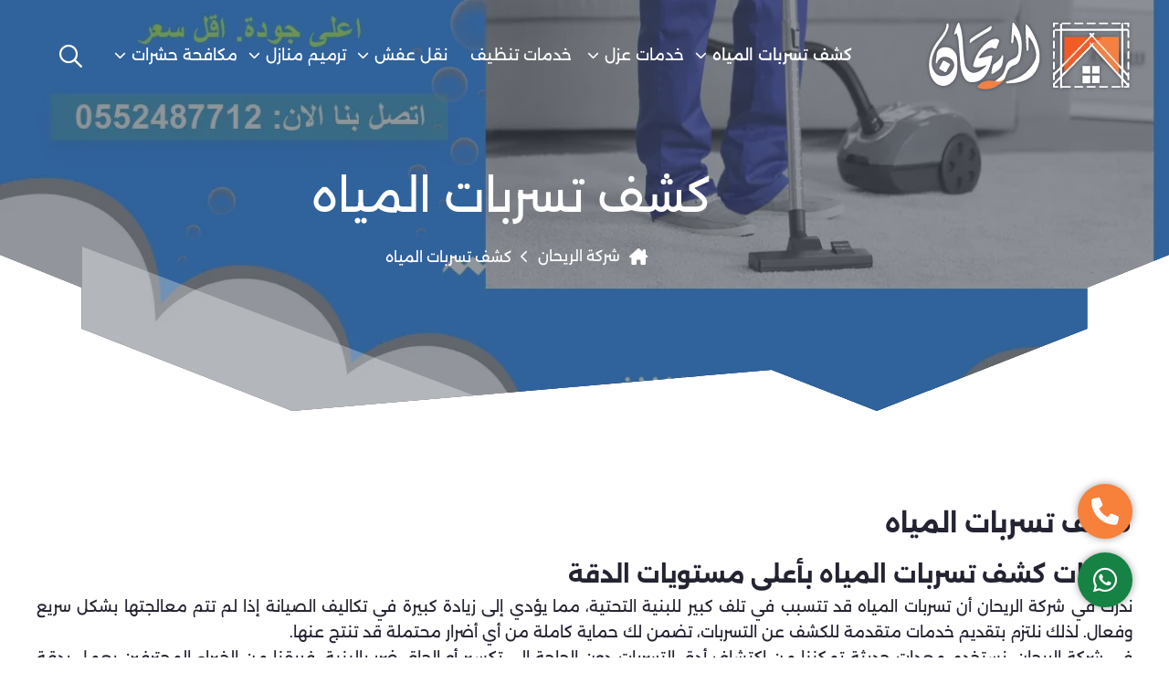

--- FILE ---
content_type: text/html; charset=UTF-8
request_url: https://al3almiaa.com/category/leak-detection/
body_size: 90741
content:
<!DOCTYPE html><html lang="ar" dir="rtl"><head><meta name="viewport" content="width=device-width, initial-scale=1"><meta charset="utf-8"><title>كشف تسربات المياه 0552422801 الريحان | اقوى كشف تسربات</title><!-- Google tag (gtag.js) -->
<script async src="https://www.googletagmanager.com/gtag/js?id=G-BF15SHGFT6"></script>
<script>
  window.dataLayer = window.dataLayer || [];
  function gtag(){dataLayer.push(arguments);}
  gtag('js', new Date());

  gtag('config', 'G-BF15SHGFT6');
</script>
<!-- تحسين محرك البحث بواسطة رانك ماث - https://rankmath.com/ -->
<meta name="description" content="وفرت لك شركة الريحان خدمات كشف تسربات المياه في كافة أنحاء المملكة بارخص الاسعار وخصم 15%. اتصل الآن على 0552422801 للحصول على افضل الخدمات باحدث الاجهزة"/>
<meta name="robots" content="follow, index, max-snippet:-1, max-video-preview:-1, max-image-preview:large"/>
<link rel="canonical" href="https://al3almiaa.com/category/leak-detection/" />
<meta property="og:locale" content="ar_AR" />
<meta property="og:type" content="article" />
<meta property="og:title" content="كشف تسربات المياه 0552422801 الريحان | اقوى كشف تسربات" />
<meta property="og:description" content="وفرت لك شركة الريحان خدمات كشف تسربات المياه في كافة أنحاء المملكة بارخص الاسعار وخصم 15%. اتصل الآن على 0552422801 للحصول على افضل الخدمات باحدث الاجهزة" />
<meta property="og:url" content="https://al3almiaa.com/category/leak-detection/" />
<meta property="og:site_name" content="شركة الريحان" />
<meta property="article:publisher" content="https://www.facebook.com/al3almiaa/" />
<meta property="og:image" content="https://al3almiaa.com/wp-content/uploads/2020/11/Detection-of-water-leaks-3-1-e1722354766771.webp" />
<meta property="og:image:secure_url" content="https://al3almiaa.com/wp-content/uploads/2020/11/Detection-of-water-leaks-3-1-e1722354766771.webp" />
<meta property="og:image:width" content="500" />
<meta property="og:image:height" content="404" />
<meta property="og:image:alt" content="كشف التسربات" />
<meta property="og:image:type" content="image/webp" />
<meta name="twitter:card" content="summary_large_image" />
<meta name="twitter:title" content="كشف تسربات المياه 0552422801 الريحان | اقوى كشف تسربات" />
<meta name="twitter:description" content="وفرت لك شركة الريحان خدمات كشف تسربات المياه في كافة أنحاء المملكة بارخص الاسعار وخصم 15%. اتصل الآن على 0552422801 للحصول على افضل الخدمات باحدث الاجهزة" />
<meta name="twitter:image" content="https://al3almiaa.com/wp-content/uploads/2020/11/Detection-of-water-leaks-3-1-e1722354766771.webp" />
<meta name="twitter:label1" content="مقالات" />
<meta name="twitter:data1" content="9" />
<!-- /إضافة تحسين محركات البحث لووردبريس Rank Math -->

<link rel="alternate" type="application/rss+xml" title="شركة الريحان &laquo; الخلاصة" href="https://al3almiaa.com/feed/" />
<link rel="alternate" type="application/rss+xml" title="شركة الريحان &laquo; خلاصة التعليقات" href="https://al3almiaa.com/comments/feed/" />
<link rel="alternate" type="application/rss+xml" title="شركة الريحان &laquo; كشف تسربات المياه خلاصة التصنيف" href="https://al3almiaa.com/category/leak-detection/feed/" />
<link rel="https://api.w.org/" href="https://al3almiaa.com/wp-json/" /><link rel="alternate" title="JSON" type="application/json" href="https://al3almiaa.com/wp-json/wp/v2/categories/3" /><link rel="EditURI" type="application/rsd+xml" title="RSD" href="https://al3almiaa.com/xmlrpc.php?rsd" />
<style>@font-face {font-family: "Alexandria";font-style: normal;font-weight: 100;font-display: swap;src: url(https://al3almiaa.com/wp-content/themes/ServicesTheme%28YourColor%29/components/styles/Font/Alexandria/UMBXrPdDqW66y0Y2usFeaijdA4M5.woff2) format("woff2");unicode-range: U+0600-06FF, U+0750-077F, U+0870-088E, U+0890-0891, U+0898-08E1, U+08E3-08FF, U+200C-200E, U+2010-2011, U+204F, U+2E41, U+FB50-FDFF, U+FE70-FE74, U+FE76-FEFC;}	@font-face {font-family: "Alexandria";font-style: normal;font-weight: 100;font-display: swap;src: url(https://al3almiaa.com/wp-content/themes/ServicesTheme%28YourColor%29/components/styles/Font/Alexandria/UMBXrPdDqW66y0Y2usFeaiLdA4M5.woff2) format("woff2");unicode-range: U+0102-0103, U+0110-0111, U+0128-0129, U+0168-0169, U+01A0-01A1, U+01AF-01B0, U+0300-0301, U+0303-0304, U+0308-0309, U+0323, U+0329, U+1EA0-1EF9, U+20AB;}	@font-face {font-family: "Alexandria";font-style: normal;font-weight: 100;font-display: swap;src: url(https://al3almiaa.com/wp-content/themes/ServicesTheme%28YourColor%29/components/styles/Font/Alexandria/UMBXrPdDqW66y0Y2usFeaiPdA4M5.woff2) format("woff2");unicode-range: U+0100-02AF, U+0304, U+0308, U+0329, U+1E00-1E9F, U+1EF2-1EFF, U+2020, U+20A0-20AB, U+20AD-20CF, U+2113, U+2C60-2C7F, U+A720-A7FF;}	@font-face {font-family: "Alexandria";font-style: normal;font-weight: 100;font-display: swap;src: url(https://al3almiaa.com/wp-content/themes/ServicesTheme%28YourColor%29/components/styles/Font/Alexandria/UMBXrPdDqW66y0Y2usFeai3dAw.woff2) format("woff2");unicode-range: U+0000-00FF, U+0131, U+0152-0153, U+02BB-02BC, U+02C6, U+02DA, U+02DC, U+0304, U+0308, U+0329, U+2000-206F, U+2074, U+20AC, U+2122, U+2191, U+2193, U+2212, U+2215, U+FEFF, U+FFFD;}	@font-face {font-family: "Alexandria";font-style: normal;font-weight: 200;font-display: swap;src: url(https://al3almiaa.com/wp-content/themes/ServicesTheme%28YourColor%29/components/styles/Font/Alexandria/UMBXrPdDqW66y0Y2usFeaijdA4M5.woff2) format("woff2");unicode-range: U+0600-06FF, U+0750-077F, U+0870-088E, U+0890-0891, U+0898-08E1, U+08E3-08FF, U+200C-200E, U+2010-2011, U+204F, U+2E41, U+FB50-FDFF, U+FE70-FE74, U+FE76-FEFC;}	@font-face {font-family: "Alexandria";font-style: normal;font-weight: 200;font-display: swap;src: url(https://al3almiaa.com/wp-content/themes/ServicesTheme%28YourColor%29/components/styles/Font/Alexandria/UMBXrPdDqW66y0Y2usFeaiLdA4M5.woff2) format("woff2");unicode-range: U+0102-0103, U+0110-0111, U+0128-0129, U+0168-0169, U+01A0-01A1, U+01AF-01B0, U+0300-0301, U+0303-0304, U+0308-0309, U+0323, U+0329, U+1EA0-1EF9, U+20AB;}	@font-face {font-family: "Alexandria";font-style: normal;font-weight: 200;font-display: swap;src: url(https://al3almiaa.com/wp-content/themes/ServicesTheme%28YourColor%29/components/styles/Font/Alexandria/UMBXrPdDqW66y0Y2usFeaiPdA4M5.woff2) format("woff2");unicode-range: U+0100-02AF, U+0304, U+0308, U+0329, U+1E00-1E9F, U+1EF2-1EFF, U+2020, U+20A0-20AB, U+20AD-20CF, U+2113, U+2C60-2C7F, U+A720-A7FF;}	@font-face {font-family: "Alexandria";font-style: normal;font-weight: 200;font-display: swap;src: url(https://al3almiaa.com/wp-content/themes/ServicesTheme%28YourColor%29/components/styles/Font/Alexandria/UMBXrPdDqW66y0Y2usFeai3dAw.woff2) format("woff2");unicode-range: U+0000-00FF, U+0131, U+0152-0153, U+02BB-02BC, U+02C6, U+02DA, U+02DC, U+0304, U+0308, U+0329, U+2000-206F, U+2074, U+20AC, U+2122, U+2191, U+2193, U+2212, U+2215, U+FEFF, U+FFFD;}@font-face {font-family: "Alexandria";font-style: normal;font-weight: 300;font-display: swap;src: url(https://al3almiaa.com/wp-content/themes/ServicesTheme%28YourColor%29/components/styles/Font/Alexandria/UMBXrPdDqW66y0Y2usFeaijdA4M5.woff2) format("woff2");unicode-range: U+0600-06FF, U+0750-077F, U+0870-088E, U+0890-0891, U+0898-08E1, U+08E3-08FF, U+200C-200E, U+2010-2011, U+204F, U+2E41, U+FB50-FDFF, U+FE70-FE74, U+FE76-FEFC;}@font-face {font-family: "Alexandria";font-style: normal;font-weight: 300;font-display: swap;src: url(https://al3almiaa.com/wp-content/themes/ServicesTheme%28YourColor%29/components/styles/Font/Alexandria/UMBXrPdDqW66y0Y2usFeaiLdA4M5.woff2) format("woff2");unicode-range: U+0102-0103, U+0110-0111, U+0128-0129, U+0168-0169, U+01A0-01A1, U+01AF-01B0, U+0300-0301, U+0303-0304, U+0308-0309, U+0323, U+0329, U+1EA0-1EF9, U+20AB;}@font-face {font-family: "Alexandria";font-style: normal;font-weight: 300;font-display: swap;src: url(https://al3almiaa.com/wp-content/themes/ServicesTheme%28YourColor%29/components/styles/Font/Alexandria/UMBXrPdDqW66y0Y2usFeaiPdA4M5.woff2) format("woff2");unicode-range: U+0100-02AF, U+0304, U+0308, U+0329, U+1E00-1E9F, U+1EF2-1EFF, U+2020, U+20A0-20AB, U+20AD-20CF, U+2113, U+2C60-2C7F, U+A720-A7FF;}@font-face {font-family: "Alexandria";font-style: normal;font-weight: 300;font-display: swap;src: url(https://al3almiaa.com/wp-content/themes/ServicesTheme%28YourColor%29/components/styles/Font/Alexandria/UMBXrPdDqW66y0Y2usFeai3dAw.woff2) format("woff2");unicode-range: U+0000-00FF, U+0131, U+0152-0153, U+02BB-02BC, U+02C6, U+02DA, U+02DC, U+0304, U+0308, U+0329, U+2000-206F, U+2074, U+20AC, U+2122, U+2191, U+2193, U+2212, U+2215, U+FEFF, U+FFFD;}@font-face {font-family: "Alexandria";font-style: normal;font-weight: 400;font-display: swap;src: url(https://al3almiaa.com/wp-content/themes/ServicesTheme%28YourColor%29/components/styles/Font/Alexandria/UMBXrPdDqW66y0Y2usFeaijdA4M5.woff2) format("woff2");unicode-range: U+0600-06FF, U+0750-077F, U+0870-088E, U+0890-0891, U+0898-08E1, U+08E3-08FF, U+200C-200E, U+2010-2011, U+204F, U+2E41, U+FB50-FDFF, U+FE70-FE74, U+FE76-FEFC;}@font-face {font-family: "Alexandria";font-style: normal;font-weight: 400;font-display: swap;src: url(https://al3almiaa.com/wp-content/themes/ServicesTheme%28YourColor%29/components/styles/Font/Alexandria/UMBXrPdDqW66y0Y2usFeaiLdA4M5.woff2) format("woff2");unicode-range: U+0102-0103, U+0110-0111, U+0128-0129, U+0168-0169, U+01A0-01A1, U+01AF-01B0, U+0300-0301, U+0303-0304, U+0308-0309, U+0323, U+0329, U+1EA0-1EF9, U+20AB;}@font-face {font-family: "Alexandria";font-style: normal;font-weight: 400;font-display: swap;src: url(https://al3almiaa.com/wp-content/themes/ServicesTheme%28YourColor%29/components/styles/Font/Alexandria/UMBXrPdDqW66y0Y2usFeaiPdA4M5.woff2) format("woff2");unicode-range: U+0100-02AF, U+0304, U+0308, U+0329, U+1E00-1E9F, U+1EF2-1EFF, U+2020, U+20A0-20AB, U+20AD-20CF, U+2113, U+2C60-2C7F, U+A720-A7FF;}@font-face {font-family: "Alexandria";font-style: normal;font-weight: 400;font-display: swap;src: url(https://al3almiaa.com/wp-content/themes/ServicesTheme%28YourColor%29/components/styles/Font/Alexandria/UMBXrPdDqW66y0Y2usFeai3dAw.woff2) format("woff2");unicode-range: U+0000-00FF, U+0131, U+0152-0153, U+02BB-02BC, U+02C6, U+02DA, U+02DC, U+0304, U+0308, U+0329, U+2000-206F, U+2074, U+20AC, U+2122, U+2191, U+2193, U+2212, U+2215, U+FEFF, U+FFFD;}@font-face {font-family: "Alexandria";font-style: normal;font-weight: 500;font-display: swap;src: url(https://al3almiaa.com/wp-content/themes/ServicesTheme%28YourColor%29/components/styles/Font/Alexandria/UMBXrPdDqW66y0Y2usFeaijdA4M5.woff2) format("woff2");unicode-range: U+0600-06FF, U+0750-077F, U+0870-088E, U+0890-0891, U+0898-08E1, U+08E3-08FF, U+200C-200E, U+2010-2011, U+204F, U+2E41, U+FB50-FDFF, U+FE70-FE74, U+FE76-FEFC;}@font-face {font-family: "Alexandria";font-style: normal;font-weight: 500;font-display: swap;src: url(https://al3almiaa.com/wp-content/themes/ServicesTheme%28YourColor%29/components/styles/Font/Alexandria/UMBXrPdDqW66y0Y2usFeaiLdA4M5.woff2) format("woff2");unicode-range: U+0102-0103, U+0110-0111, U+0128-0129, U+0168-0169, U+01A0-01A1, U+01AF-01B0, U+0300-0301, U+0303-0304, U+0308-0309, U+0323, U+0329, U+1EA0-1EF9, U+20AB;}@font-face {font-family: "Alexandria";font-style: normal;font-weight: 500;font-display: swap;src: url(https://al3almiaa.com/wp-content/themes/ServicesTheme%28YourColor%29/components/styles/Font/Alexandria/UMBXrPdDqW66y0Y2usFeaiPdA4M5.woff2) format("woff2");unicode-range: U+0100-02AF, U+0304, U+0308, U+0329, U+1E00-1E9F, U+1EF2-1EFF, U+2020, U+20A0-20AB, U+20AD-20CF, U+2113, U+2C60-2C7F, U+A720-A7FF;}@font-face {font-family: "Alexandria";font-style: normal;font-weight: 500;font-display: swap;src: url(https://al3almiaa.com/wp-content/themes/ServicesTheme%28YourColor%29/components/styles/Font/Alexandria/UMBXrPdDqW66y0Y2usFeai3dAw.woff2) format("woff2");unicode-range: U+0000-00FF, U+0131, U+0152-0153, U+02BB-02BC, U+02C6, U+02DA, U+02DC, U+0304, U+0308, U+0329, U+2000-206F, U+2074, U+20AC, U+2122, U+2191, U+2193, U+2212, U+2215, U+FEFF, U+FFFD;}@font-face {font-family: "Alexandria";font-style: normal;font-weight: 600;font-display: swap;src: url(https://al3almiaa.com/wp-content/themes/ServicesTheme%28YourColor%29/components/styles/Font/Alexandria/UMBXrPdDqW66y0Y2usFeaijdA4M5.woff2) format("woff2");unicode-range: U+0600-06FF, U+0750-077F, U+0870-088E, U+0890-0891, U+0898-08E1, U+08E3-08FF, U+200C-200E, U+2010-2011, U+204F, U+2E41, U+FB50-FDFF, U+FE70-FE74, U+FE76-FEFC;}@font-face {font-family: "Alexandria";font-style: normal;font-weight: 600;font-display: swap;src: url(https://al3almiaa.com/wp-content/themes/ServicesTheme%28YourColor%29/components/styles/Font/Alexandria/UMBXrPdDqW66y0Y2usFeaiLdA4M5.woff2) format("woff2");unicode-range: U+0102-0103, U+0110-0111, U+0128-0129, U+0168-0169, U+01A0-01A1, U+01AF-01B0, U+0300-0301, U+0303-0304, U+0308-0309, U+0323, U+0329, U+1EA0-1EF9, U+20AB;}@font-face {font-family: "Alexandria";font-style: normal;font-weight: 600;font-display: swap;src: url(https://al3almiaa.com/wp-content/themes/ServicesTheme%28YourColor%29/components/styles/Font/Alexandria/UMBXrPdDqW66y0Y2usFeaiPdA4M5.woff2) format("woff2");unicode-range: U+0100-02AF, U+0304, U+0308, U+0329, U+1E00-1E9F, U+1EF2-1EFF, U+2020, U+20A0-20AB, U+20AD-20CF, U+2113, U+2C60-2C7F, U+A720-A7FF;}@font-face {font-family: "Alexandria";font-style: normal;font-weight: 600;font-display: swap;src: url(https://al3almiaa.com/wp-content/themes/ServicesTheme%28YourColor%29/components/styles/Font/Alexandria/UMBXrPdDqW66y0Y2usFeai3dAw.woff2) format("woff2");unicode-range: U+0000-00FF, U+0131, U+0152-0153, U+02BB-02BC, U+02C6, U+02DA, U+02DC, U+0304, U+0308, U+0329, U+2000-206F, U+2074, U+20AC, U+2122, U+2191, U+2193, U+2212, U+2215, U+FEFF, U+FFFD;}@font-face {font-family: "Alexandria";font-style: normal;font-weight: 700;font-display: swap;src: url(https://al3almiaa.com/wp-content/themes/ServicesTheme%28YourColor%29/components/styles/Font/Alexandria/UMBXrPdDqW66y0Y2usFeaijdA4M5.woff2) format("woff2");unicode-range: U+0600-06FF, U+0750-077F, U+0870-088E, U+0890-0891, U+0898-08E1, U+08E3-08FF, U+200C-200E, U+2010-2011, U+204F, U+2E41, U+FB50-FDFF, U+FE70-FE74, U+FE76-FEFC;}@font-face {font-family: "Alexandria";font-style: normal;font-weight: 700;font-display: swap;src: url(https://al3almiaa.com/wp-content/themes/ServicesTheme%28YourColor%29/components/styles/Font/Alexandria/UMBXrPdDqW66y0Y2usFeaiLdA4M5.woff2) format("woff2");unicode-range: U+0102-0103, U+0110-0111, U+0128-0129, U+0168-0169, U+01A0-01A1, U+01AF-01B0, U+0300-0301, U+0303-0304, U+0308-0309, U+0323, U+0329, U+1EA0-1EF9, U+20AB;}@font-face {font-family: "Alexandria";font-style: normal;font-weight: 700;font-display: swap;src: url(https://al3almiaa.com/wp-content/themes/ServicesTheme%28YourColor%29/components/styles/Font/Alexandria/UMBXrPdDqW66y0Y2usFeaiPdA4M5.woff2) format("woff2");unicode-range: U+0100-02AF, U+0304, U+0308, U+0329, U+1E00-1E9F, U+1EF2-1EFF, U+2020, U+20A0-20AB, U+20AD-20CF, U+2113, U+2C60-2C7F, U+A720-A7FF;}@font-face {font-family: "Alexandria";font-style: normal;font-weight: 700;font-display: swap;src: url(https://al3almiaa.com/wp-content/themes/ServicesTheme%28YourColor%29/components/styles/Font/Alexandria/UMBXrPdDqW66y0Y2usFeai3dAw.woff2) format("woff2");unicode-range: U+0000-00FF, U+0131, U+0152-0153, U+02BB-02BC, U+02C6, U+02DA, U+02DC, U+0304, U+0308, U+0329, U+2000-206F, U+2074, U+20AC, U+2122, U+2191, U+2193, U+2212, U+2215, U+FEFF, U+FFFD;}@font-face {font-family: "Alexandria";font-style: normal;font-weight: 800;font-display: swap;src: url(https://al3almiaa.com/wp-content/themes/ServicesTheme%28YourColor%29/components/styles/Font/Alexandria/UMBXrPdDqW66y0Y2usFeaijdA4M5.woff2) format("woff2");unicode-range: U+0600-06FF, U+0750-077F, U+0870-088E, U+0890-0891, U+0898-08E1, U+08E3-08FF, U+200C-200E, U+2010-2011, U+204F, U+2E41, U+FB50-FDFF, U+FE70-FE74, U+FE76-FEFC;}@font-face {font-family: "Alexandria";font-style: normal;font-weight: 800;font-display: swap;src: url(https://al3almiaa.com/wp-content/themes/ServicesTheme%28YourColor%29/components/styles/Font/Alexandria/UMBXrPdDqW66y0Y2usFeaiLdA4M5.woff2) format("woff2");unicode-range: U+0102-0103, U+0110-0111, U+0128-0129, U+0168-0169, U+01A0-01A1, U+01AF-01B0, U+0300-0301, U+0303-0304, U+0308-0309, U+0323, U+0329, U+1EA0-1EF9, U+20AB;}@font-face {font-family: "Alexandria";font-style: normal;font-weight: 800;font-display: swap;src: url(https://al3almiaa.com/wp-content/themes/ServicesTheme%28YourColor%29/components/styles/Font/Alexandria/UMBXrPdDqW66y0Y2usFeaiPdA4M5.woff2) format("woff2");unicode-range: U+0100-02AF, U+0304, U+0308, U+0329, U+1E00-1E9F, U+1EF2-1EFF, U+2020, U+20A0-20AB, U+20AD-20CF, U+2113, U+2C60-2C7F, U+A720-A7FF;}@font-face {font-family: "Alexandria";font-style: normal;font-weight: 800;font-display: swap;src: url(https://al3almiaa.com/wp-content/themes/ServicesTheme%28YourColor%29/components/styles/Font/Alexandria/UMBXrPdDqW66y0Y2usFeai3dAw.woff2) format("woff2");unicode-range: U+0000-00FF, U+0131, U+0152-0153, U+02BB-02BC, U+02C6, U+02DA, U+02DC, U+0304, U+0308, U+0329, U+2000-206F, U+2074, U+20AC, U+2122, U+2191, U+2193, U+2212, U+2215, U+FEFF, U+FFFD;}@font-face {font-family: "Alexandria";font-style: normal;font-weight: 900;font-display: swap;src: url(https://al3almiaa.com/wp-content/themes/ServicesTheme%28YourColor%29/components/styles/Font/Alexandria/UMBXrPdDqW66y0Y2usFeaijdA4M5.woff2) format("woff2");unicode-range: U+0600-06FF, U+0750-077F, U+0870-088E, U+0890-0891, U+0898-08E1, U+08E3-08FF, U+200C-200E, U+2010-2011, U+204F, U+2E41, U+FB50-FDFF, U+FE70-FE74, U+FE76-FEFC;}@font-face {font-family: "Alexandria";font-style: normal;font-weight: 900;font-display: swap;src: url(https://al3almiaa.com/wp-content/themes/ServicesTheme%28YourColor%29/components/styles/Font/Alexandria/UMBXrPdDqW66y0Y2usFeaiLdA4M5.woff2) format("woff2");unicode-range: U+0102-0103, U+0110-0111, U+0128-0129, U+0168-0169, U+01A0-01A1, U+01AF-01B0, U+0300-0301, U+0303-0304, U+0308-0309, U+0323, U+0329, U+1EA0-1EF9, U+20AB;}@font-face {font-family: "Alexandria";font-style: normal;font-weight: 900;font-display: swap;src: url(https://al3almiaa.com/wp-content/themes/ServicesTheme%28YourColor%29/components/styles/Font/Alexandria/UMBXrPdDqW66y0Y2usFeaiPdA4M5.woff2) format("woff2");unicode-range: U+0100-02AF, U+0304, U+0308, U+0329, U+1E00-1E9F, U+1EF2-1EFF, U+2020, U+20A0-20AB, U+20AD-20CF, U+2113, U+2C60-2C7F, U+A720-A7FF;}@font-face {font-family: "Alexandria";font-style: normal;font-weight: 900;font-display: swap;src: url(https://al3almiaa.com/wp-content/themes/ServicesTheme%28YourColor%29/components/styles/Font/Alexandria/UMBXrPdDqW66y0Y2usFeai3dAw.woff2) format("woff2");unicode-range: U+0000-00FF, U+0131, U+0152-0153, U+02BB-02BC, U+02C6, U+02DA, U+02DC, U+0304, U+0308, U+0329, U+2000-206F, U+2074, U+20AC, U+2122, U+2191, U+2193, U+2212, U+2215, U+FEFF, U+FFFD;}@font-face {font-family: "Plus Jakarta Sans";font-style: normal;font-weight: 300;font-display: swap;src: url(https://al3almiaa.com/wp-content/themes/ServicesTheme%28YourColor%29/components/styles/Font/plusjakartasans/LDIoaomQNQcsA88c7O9yZ4KMCoOg4Ko70yyygA.woff2) format("woff2");unicode-range: U+0460-052F, U+1C80-1C88, U+20B4, U+2DE0-2DFF, U+A640-A69F, U+FE2E-FE2F;}@font-face {2font-family: "Plus Jakarta Sans";font-style: normal;font-weight: 300;font-display: swap;src: url(https://al3almiaa.com/wp-content/themes/ServicesTheme%28YourColor%29/components/styles/Font/plusjakartasans/LDIoaomQNQcsA88c7O9yZ4KMCoOg4Ko50yyygA.woff2) format("woff2");unicode-range: U+0102-0103, U+0110-0111, U+0128-0129, U+0168-0169, U+01A0-01A1, U+01AF-01B0, U+0300-0301, U+0303-0304, U+0308-0309, U+0323, U+0329, U+1EA0-1EF9, U+20AB;}@font-face {1font-family: "Plus Jakarta Sans";font-style: normal;font-weight: 300;font-display: swap;src: url(https://al3almiaa.com/wp-content/themes/ServicesTheme%28YourColor%29/components/styles/Font/plusjakartasans/LDIoaomQNQcsA88c7O9yZ4KMCoOg4Ko40yyygA.woff2) format("woff2");unicode-range: U+0100-02AF, U+0304, U+0308, U+0329, U+1E00-1E9F, U+1EF2-1EFF, U+2020, U+20A0-20AB, U+20AD-20CF, U+2113, U+2C60-2C7F, U+A720-A7FF;}@font-face {font-family: "Plus Jakarta Sans";font-style: normal;font-weight: 300;font-display: swap;src: url(https://al3almiaa.com/wp-content/themes/ServicesTheme%28YourColor%29/components/styles/Font/plusjakartasans/LDIoaomQNQcsA88c7O9yZ4KMCoOg4Ko20yw.woff2) format("woff2");unicode-range: U+0000-00FF, U+0131, U+0152-0153, U+02BB-02BC, U+02C6, U+02DA, U+02DC, U+0304, U+0308, U+0329, U+2000-206F, U+2074, U+20AC, U+2122, U+2191, U+2193, U+2212, U+2215, U+FEFF, U+FFFD;}@font-face {font-family: "Plus Jakarta Sans";font-style: normal;font-weight: 400;font-display: swap;src: url(https://al3almiaa.com/wp-content/themes/ServicesTheme%28YourColor%29/components/styles/Font/plusjakartasans/LDIoaomQNQcsA88c7O9yZ4KMCoOg4Ko70yyygA.woff2) format("woff2");unicode-range: U+0460-052F, U+1C80-1C88, U+20B4, U+2DE0-2DFF, U+A640-A69F, U+FE2E-FE2F;}@font-face {font-family: "Plus Jakarta Sans";font-style: normal;font-weight: 400;font-display: swap;src: url(https://al3almiaa.com/wp-content/themes/ServicesTheme%28YourColor%29/components/styles/Font/plusjakartasans/LDIoaomQNQcsA88c7O9yZ4KMCoOg4Ko50yyygA.woff2) format("woff2");unicode-range: U+0102-0103, U+0110-0111, U+0128-0129, U+0168-0169, U+01A0-01A1, U+01AF-01B0, U+0300-0301, U+0303-0304, U+0308-0309, U+0323, U+0329, U+1EA0-1EF9, U+20AB;}@font-face {font-family: "Plus Jakarta Sans";font-style: normal;font-weight: 400;font-display: swap;src: url(https://al3almiaa.com/wp-content/themes/ServicesTheme%28YourColor%29/components/styles/Font/plusjakartasans/LDIoaomQNQcsA88c7O9yZ4KMCoOg4Ko40yyygA.woff2) format("woff2");unicode-range: U+0100-02AF, U+0304, U+0308, U+0329, U+1E00-1E9F, U+1EF2-1EFF, U+2020, U+20A0-20AB, U+20AD-20CF, U+2113, U+2C60-2C7F, U+A720-A7FF;}@font-face {font-family: "Plus Jakarta Sans";font-style: normal;font-weight: 400;font-display: swap;src: url(https://al3almiaa.com/wp-content/themes/ServicesTheme%28YourColor%29/components/styles/Font/plusjakartasans/LDIoaomQNQcsA88c7O9yZ4KMCoOg4Ko20yw.woff2) format("woff2");unicode-range: U+0000-00FF, U+0131, U+0152-0153, U+02BB-02BC, U+02C6, U+02DA, U+02DC, U+0304, U+0308, U+0329, U+2000-206F, U+2074, U+20AC, U+2122, U+2191, U+2193, U+2212, U+2215, U+FEFF, U+FFFD;}@font-face {font-family: "Plus Jakarta Sans";font-style: normal;font-weight: 500;font-display: swap;src: url(https://al3almiaa.com/wp-content/themes/ServicesTheme%28YourColor%29/components/styles/Font/plusjakartasans/LDIoaomQNQcsA88c7O9yZ4KMCoOg4Ko70yyygA.woff2) format("woff2");unicode-range: U+0460-052F, U+1C80-1C88, U+20B4, U+2DE0-2DFF, U+A640-A69F, U+FE2E-FE2F;}@font-face {font-family: "Plus Jakarta Sans";font-style: normal;font-weight: 500;font-display: swap;src: url(https://al3almiaa.com/wp-content/themes/ServicesTheme%28YourColor%29/components/styles/Font/plusjakartasans/LDIoaomQNQcsA88c7O9yZ4KMCoOg4Ko50yyygA.woff2) format("woff2");unicode-range: U+0102-0103, U+0110-0111, U+0128-0129, U+0168-0169, U+01A0-01A1, U+01AF-01B0, U+0300-0301, U+0303-0304, U+0308-0309, U+0323, U+0329, U+1EA0-1EF9, U+20AB;}@font-face {font-family: "Plus Jakarta Sans";font-style: normal;font-weight: 500;font-display: swap;src: url(https://al3almiaa.com/wp-content/themes/ServicesTheme%28YourColor%29/components/styles/Font/plusjakartasans/LDIoaomQNQcsA88c7O9yZ4KMCoOg4Ko40yyygA.woff2) format("woff2");unicode-range: U+0100-02AF, U+0304, U+0308, U+0329, U+1E00-1E9F, U+1EF2-1EFF, U+2020, U+20A0-20AB, U+20AD-20CF, U+2113, U+2C60-2C7F, U+A720-A7FF;}@font-face {font-family: "Plus Jakarta Sans";font-style: normal;font-weight: 500;font-display: swap;src: url(https://al3almiaa.com/wp-content/themes/ServicesTheme%28YourColor%29/components/styles/Font/plusjakartasans/LDIoaomQNQcsA88c7O9yZ4KMCoOg4Ko20yw.woff2) format("woff2");unicode-range: U+0000-00FF, U+0131, U+0152-0153, U+02BB-02BC, U+02C6, U+02DA, U+02DC, U+0304, U+0308, U+0329, U+2000-206F, U+2074, U+20AC, U+2122, U+2191, U+2193, U+2212, U+2215, U+FEFF, U+FFFD;}@font-face {font-family: "Plus Jakarta Sans";font-style: normal;font-weight: 600;font-display: swap;src: url(https://al3almiaa.com/wp-content/themes/ServicesTheme%28YourColor%29/components/styles/Font/plusjakartasans/LDIoaomQNQcsA88c7O9yZ4KMCoOg4Ko70yyygA.woff2) format("woff2");unicode-range: U+0460-052F, U+1C80-1C88, U+20B4, U+2DE0-2DFF, U+A640-A69F, U+FE2E-FE2F;}@font-face {font-family: "Plus Jakarta Sans";font-style: normal;font-weight: 600;font-display: swap;src: url(https://al3almiaa.com/wp-content/themes/ServicesTheme%28YourColor%29/components/styles/Font/plusjakartasans/LDIoaomQNQcsA88c7O9yZ4KMCoOg4Ko50yyygA.woff2) format("woff2");unicode-range: U+0102-0103, U+0110-0111, U+0128-0129, U+0168-0169, U+01A0-01A1, U+01AF-01B0, U+0300-0301, U+0303-0304, U+0308-0309, U+0323, U+0329, U+1EA0-1EF9, U+20AB;}@font-face {font-family: "Plus Jakarta Sans";font-style: normal;font-weight: 600;font-display: swap;src: url(https://al3almiaa.com/wp-content/themes/ServicesTheme%28YourColor%29/components/styles/Font/plusjakartasans/LDIoaomQNQcsA88c7O9yZ4KMCoOg4Ko40yyygA.woff2) format("woff2");unicode-range: U+0100-02AF, U+0304, U+0308, U+0329, U+1E00-1E9F, U+1EF2-1EFF, U+2020, U+20A0-20AB, U+20AD-20CF, U+2113, U+2C60-2C7F, U+A720-A7FF;}@font-face {font-family: "Plus Jakarta Sans";font-style: normal;font-weight: 600;font-display: swap;src: url(https://al3almiaa.com/wp-content/themes/ServicesTheme%28YourColor%29/components/styles/Font/plusjakartasans/LDIoaomQNQcsA88c7O9yZ4KMCoOg4Ko20yw.woff2) format("woff2");unicode-range: U+0000-00FF, U+0131, U+0152-0153, U+02BB-02BC, U+02C6, U+02DA, U+02DC, U+0304, U+0308, U+0329, U+2000-206F, U+2074, U+20AC, U+2122, U+2191, U+2193, U+2212, U+2215, U+FEFF, U+FFFD;}@font-face {font-family: "Plus Jakarta Sans";font-style: normal;font-weight: 700;font-display: swap;src: url(https://al3almiaa.com/wp-content/themes/ServicesTheme%28YourColor%29/components/styles/Font/plusjakartasans/LDIoaomQNQcsA88c7O9yZ4KMCoOg4Ko70yyygA.woff2) format("woff2");unicode-range: U+0460-052F, U+1C80-1C88, U+20B4, U+2DE0-2DFF, U+A640-A69F, U+FE2E-FE2F;}@font-face {font-family: "Plus Jakarta Sans";font-style: normal;font-weight: 700;font-display: swap;src: url(https://al3almiaa.com/wp-content/themes/ServicesTheme%28YourColor%29/components/styles/Font/plusjakartasans/LDIoaomQNQcsA88c7O9yZ4KMCoOg4Ko50yyygA.woff2) format("woff2");unicode-range: U+0102-0103, U+0110-0111, U+0128-0129, U+0168-0169, U+01A0-01A1, U+01AF-01B0, U+0300-0301, U+0303-0304, U+0308-0309, U+0323, U+0329, U+1EA0-1EF9, U+20AB;}@font-face {font-family: "Plus Jakarta Sans";font-style: normal;font-weight: 700;font-display: swap;src: url(https://al3almiaa.com/wp-content/themes/ServicesTheme%28YourColor%29/components/styles/Font/plusjakartasans/LDIoaomQNQcsA88c7O9yZ4KMCoOg4Ko40yyygA.woff2) format("woff2");unicode-range: U+0100-02AF, U+0304, U+0308, U+0329, U+1E00-1E9F, U+1EF2-1EFF, U+2020, U+20A0-20AB, U+20AD-20CF, U+2113, U+2C60-2C7F, U+A720-A7FF;}@font-face {font-family: "Plus Jakarta Sans";font-style: normal;font-weight: 700;font-display: swap;src: url(https://al3almiaa.com/wp-content/themes/ServicesTheme%28YourColor%29/components/styles/Font/plusjakartasans/LDIoaomQNQcsA88c7O9yZ4KMCoOg4Ko20yw.woff2) format("woff2");unicode-range: U+0000-00FF, U+0131, U+0152-0153, U+02BB-02BC, U+02C6, U+02DA, U+02DC, U+0304, U+0308, U+0329, U+2000-206F, U+2074, U+20AC, U+2122, U+2191, U+2193, U+2212, U+2215, U+FEFF, U+FFFD;}@font-face {font-family: "Plus Jakarta Sans";font-style: normal;font-weight: 800;font-display: swap;src: url(https://al3almiaa.com/wp-content/themes/ServicesTheme%28YourColor%29/components/styles/Font/plusjakartasans/LDIoaomQNQcsA88c7O9yZ4KMCoOg4Ko70yyygA.woff2) format("woff2");unicode-range: U+0460-052F, U+1C80-1C88, U+20B4, U+2DE0-2DFF, U+A640-A69F, U+FE2E-FE2F;}@font-face {font-family: "Plus Jakarta Sans";font-style: normal;font-weight: 800;font-display: swap;src: url(https://al3almiaa.com/wp-content/themes/ServicesTheme%28YourColor%29/components/styles/Font/plusjakartasans/LDIoaomQNQcsA88c7O9yZ4KMCoOg4Ko50yyygA.woff2) format("woff2");unicode-range: U+0102-0103, U+0110-0111, U+0128-0129, U+0168-0169, U+01A0-01A1, U+01AF-01B0, U+0300-0301, U+0303-0304, U+0308-0309, U+0323, U+0329, U+1EA0-1EF9, U+20AB;}@font-face {font-family: "Plus Jakarta Sans";font-style: normal;font-weight: 800;font-display: swap;src: url(https://al3almiaa.com/wp-content/themes/ServicesTheme%28YourColor%29/components/styles/Font/plusjakartasans/LDIoaomQNQcsA88c7O9yZ4KMCoOg4Ko40yyygA.woff2) format("woff2");unicode-range: U+0100-02AF, U+0304, U+0308, U+0329, U+1E00-1E9F, U+1EF2-1EFF, U+2020, U+20A0-20AB, U+20AD-20CF, U+2113, U+2C60-2C7F, U+A720-A7FF;}@font-face {font-family: "Plus Jakarta Sans";font-style: normal;font-weight: 800;font-display: swap;src: url(https://al3almiaa.com/wp-content/themes/ServicesTheme%28YourColor%29/components/styles/Font/plusjakartasans/LDIoaomQNQcsA88c7O9yZ4KMCoOg4Ko20yw.woff2) format("woff2");unicode-range: U+0000-00FF, U+0131, U+0152-0153, U+02BB-02BC, U+02C6, U+02DA, U+02DC, U+0304, U+0308, U+0329, U+2000-206F, U+2074, U+20AC, U+2122, U+2191, U+2193, U+2212, U+2215, U+FEFF, U+FFFD;}.the-iframe::after,.the-iframe::before{content:'';z-index:-1;left:50%;top:50%}.shape1,.shape5{position:absolute;z-index:1}*,.-YourColor-SingleWidget-Section.-YC-WidgetType-blog_v2{padding:0}.-yc--mini-loader,.YC-BTN-Forms-Plugin .-yc-inner-mini-loader{--mini-loader-color:white}.before_title path,.footer-body svg path{fill:var(--primary-text)}.shape1{top:135px;right:255px;opacity:.7;width:75px;height:78px;background-repeat:no-repeat;background:var(--background-image)}.float-bob-y{-webkit-animation-name:float-bob-y;animation-name:float-bob-y;-webkit-animation-duration:2s;animation-duration:2s;-webkit-animation-iteration-count:infinite;animation-iteration-count:infinite;-webkit-animation-timing-function:linear;animation-timing-function:linear}@keyframes float-bob-y{0%,100%{transform:translateY(-20px)}50%{transform:translateY(-10px)}}body{overflow-x:hidden;font-family:var(--font-family);line-height:1.2;background:var(--bgcolor);font-size:var(--fsize)}@keyframes animation1{0%,100%{-webkit-transform:rotate(0) translateX(0);transform:rotate(0) translateX(0)}25%,75%{-webkit-transform:rotate(5deg) translateX(15px);transform:rotate(5deg) translateX(15px)}50%{-webkit-transform:rotate(10deg) translateX(30px);transform:rotate(10deg) translateX(30px)}}.shape5{top:175px;right:790px;animation:5s ease-in infinite animation1;width:117px;height:97px;background-repeat:no-repeat;background:var(--background-image);background-size:inherit}.shape3.float-bob-y,.shape4{position:absolute;opacity:.7;background:var(--background-image);z-index:1}.footer-body,.shape3.float-bob-y,.shape4{background-repeat:no-repeat}.shape3.float-bob-y{right:240px;bottom:50px;width:97px;height:102px}.zoominout-2{animation-name:zoomInOut-2;-webkit-animation-name:zoomInOut-2;-webkit-animation-duration:3s;-webkit-animation-iteration-count:infinite;-webkit-animation-timing-function:ease-in-out}@-webkit-keyframes zoomInOut-2{0%,100%{-webkit-transform:rotate(0) scale(.7);transform:rotate(0) scale(.7);opacity:.5}50%{-webkit-transform:rotate(0) scale(1);transform:rotate(0) scale(1);opacity:.5}}.shape4{right:614px;bottom:80px;width:71px;height:68px;background-size:contain}.-defult-widgets-title--URLArea-v1>.--Parent-URL-BTN>a.button_url_2:hover:before{background:var(--primary-text)}.-Post-box-item-Thumb:before,.-YC-owl-navs-items>.-YC-owl-Slides-next{left:0}.--primary--intro--pages+.-page--container-sidebars .-YourColor-SingleWidget-Section:first-child .-YC-Widgets-Inner-Row,.fixedintro root{padding-top:0}.--Site--Menu>ul>li:hover>ul.sub-menu,header::before{transition:280ms;transform:translateY(0);transform-origin:top;visibility:visible}.-site-logo,.-site-logo>a,a,header{transition:180ms}.baidu,.blogger,.buffer,.digg,.email,.evernote,.facebook,.flipboard,.googleplus,.hackernews,.line,.linkedin,.messenger,.myspace,.okru,.pinterest,.pocket,.renren,.skype,.stumbleupon,.telegram,.trello,.tumblr,.twitter,.viber,.vk,.weibo,.whatsapp,.xing,.youtube{--sociaTextColor:white}*,body{-webkit-font-smoothing:antialiased}li.-post-Filter-LI::after{left:0;border:0;bottom:0;width:15px;height:15px;position:absolute;background:var(--uicolor)}.the-iframe,.the-iframe::after{border-radius:50%;position:absolute}a,body,textarea{color:var(--primary-text)}.-flex,root{display:flex --i:var(--pos,1);--j:calc(1 - var(--i))}.--Site--Menu>ul>li>ul.sub-menu>li>a:hover,.-post-Filter-LI.active a,.search_body>form>button:hover,li.-post-Filter-LI:hover a{color:var(--uicolor)}.--Site--Menu>ul>li>ul.sub-menu,.-row-shares-items>a:before,.GotoTop,.animation-hidden,header.fixedintro::before{visibility:hidden;opacity:0}.--Parent-URL-BTN>a i{position:relative;z-index:9;margin-inline-start:10px}.ThankYou-svg-wrap #button,.ThankYou-svg-wrap #check,.ThankYou-svg-wrap #circle{fill:none;height:inherit;stroke-linecap:round}:root{--uicolor:#f7803b;--primary-text:#232331;--secondarytext:#444858;--Text-color:#0d1728;--second-text-color:#5c5e66;--hover-overlay:#00000008;--diver:#e5eaef;--container:1200px;--font-family:Alexandria;--miniradius:16px;--success-color:#28a745;--danger-color:#dc3545;--warning-color:#ffc107;--info-color:#17a2b8;--light-color:#f8f9fa;--dark-color:#343a40;--border:1px solid #ebecf1;--container-width:1440px;--container-padding--value:40px;--container-padding:0 var(--container-padding--value);--box-shadow-defult:var(--diver) 0px 0px 0px 1px,0px 4px 2px -3px #09234012;--box-shadow-hover:#dbdce700 0px 0px 0px 1px,0px 15px 32px -14px #09234012,0px 4px 2px -3px #09234012;--border-defult-hover:#e5eaef52;--border-defult:1px solid #fff;--PopoverShadow:0 12px 20px 0 rgb(0 0 0 / 4%),0 2px 4px 0 rgb(0 0 0 / 2%),inset 0 0 0 1px rgb(255 255 255 / 60%);--whatsapp:#168243;--transtionValue:1s;--separator:var(--bgcolor);--theme-color2:#232331;--chevron:'\f053';--plus-icon:'\e59e';--check-icon:"\f00c";--largeradius:15px;--miniradius:5px;--fsize:14px;--font-familyen:Rubik;--f-number:Plus Jakarta Sans;--f-logo:Alexandria;--positive:#31a24c;--negative:#db1133;--pading:40px 0 40px;--searchi-icon:"\f002";--sp-fill:#FFFFFF;--bg-theme-color2:var(--theme-color2);--background:#deebf8}*{margin:0;outline:0;box-sizing:border-box;font-family:inherit;word-break:break-word;vertical-align:middle}.-sidebar-related-title-section.--rating--widgets-title{font-size:26px;margin-bottom:15px;font-weight:500}.-YC-Category-Grid-Area-v22{display:flex;flex-wrap:wrap}.feature-iconn a{color:#fff}.feature-iconn{display:flex;flex-wrap:wrap;align-content:center;align-items:center;margin-bottom:-12px;margin-top:12px}.-single-top-head-container2{margin-top:15px}.footer-body{background-size:cover;background-position:bottom;padding-top:30px}.-YC-WidgetType-price .-YC-owl-navs-items{display:none}@keyframes fadeInUp{0%{opacity:0;-webkit-transform:translateY(20px);-ms-transform:translateY(20px);transform:translateY(20px)}100%{opacity:1;-webkit-transform:translateY(0);-ms-transform:translateY(0);transform:translateY(0)}}@keyframes pulse{to{-webkit-box-shadow:0 0 0 35px rgba(255,255,255,0);box-shadow:0 0 0 35px rgba(255,255,255,0)}}@keyframes pulsep{to{-webkit-box-shadow:0 0 0 15px rgba(255,255,255,0);box-shadow:0 0 0 15px rgba(255,255,255,0)}}.the-iframe{font-size:25px;top:34%;width:100px;cursor:pointer;z-index:1;left:25%;animation-delay:.6s;height:100px;background:#fff;line-height:80px;text-align:center;color:#4a515b;display:inline-block;-webkit-box-shadow:0 0 0 0 rgba(255,255,255,.7);box-shadow:0 0 0 0 rgb(255 255 255 / 98%);-webkit-animation:1.5s cubic-bezier(.66,0,0,1) infinite pulse;animation:1.5s cubic-bezier(.66,0,0,1) infinite pulse}.the-iframe i{position:relative;top:8px;right:-3px}.the-iframe::after{height:150px;width:150px;-webkit-transform:translate(-50%,-50%);-ms-transform:translate(-50%,-50%);transform:translate(-50%,-50%);border:2px solid #ffffff7a}.the-iframe::before{position:absolute;height:120px;width:120px;-webkit-transform:translate(-50%,-50%);-ms-transform:translate(-50%,-50%);transform:translate(-50%,-50%);border-radius:50%;border:2px solid #ffffff7a}.posts_titleu,p.blog_contantu{-khtml-transition:all .3s cubic-bezier(.645,.045,.355,1);transform:translatey(30px);opacity:0}.-Post-box-single-item:hover .posts_titleu{opacity:1;transform:translatey(0);transition-delay:450ms}.posts_titleu{width:100%;-webkit-transition:.3s cubic-bezier(.645,.045,.355,1);-moz-transition:.3s cubic-bezier(.645, .045, .355, 1);-ms-transition:.3s cubic-bezier(.645, .045, .355, 1);-o-transition:.3s cubic-bezier(.645, .045, .355, 1);transition:.3s cubic-bezier(.645,.045,.355,1);margin-top:5px}p.blog_contantu{-webkit-transition:.3s cubic-bezier(.645,.045,.355,1);-moz-transition:.3s cubic-bezier(.645, .045, .355, 1);-ms-transition:.3s cubic-bezier(.645, .045, .355, 1);-o-transition:.3s cubic-bezier(.645, .045, .355, 1);transition:.4s cubic-bezier(.645,.045,.355,1);font-size:16px;color:#d7d7d7;line-height:26px}.-Post-box-single-item:hover p.blog_contantu{opacity:1;transform:translatey(0);transition-delay:0.5s}.posts_titleu a{color:#fff;font-size:24px;font-weight:700}.-Post-box-item-Info-hiden{text-align:center;z-index:4;padding:20px;opacity:1;display:flex;justify-content:center;align-items:center;position:absolute;height:100%;width:100%;flex-wrap:wrap}.-Taps-AppendCenter{display:flex;flex-wrap:wrap;justify-content:center}li.-post-Filter-LI.active::before,li.-post-Filter-LI:hover::before{width:100%}li.-post-Filter-LI{font-size:20px;position:relative;font-weight:500;margin-inline-end:52px;padding:20px 0}li.-post-Filter-LI a{padding:20px 0}li.-post-Filter-LI i{margin-left:7px}li.-post-Filter-LI::before{position:absolute;background-color:var(--uicolor);content:'';left:50%;transform:translatex(-50%);bottom:-1px;height:3px;-webkit-transition:.25s cubic-bezier(.645,.045,.355,1);-khtml-transition:all .25s cubic-bezier(.645,.045,.355,1);-moz-transition:.25s cubic-bezier(.645, .045, .355, 1);-ms-transition:.25s cubic-bezier(.645, .045, .355, 1);-o-transition:.25s cubic-bezier(.645, .045, .355, 1);transition:.25s cubic-bezier(.645,.045,.355,1);width:0%}.mail{--sociaColor:rgb(136, 136, 136)}.messenger{--sociaColor:#007AB5}.trello,.twitter{--sociaColor:#00aced}.facebook{--sociaColor:#3b5998}.linkedin{--sociaColor:#007AB5}.googleplus{--sociaColor:#DD4C39}.email{--sociaColor:#444}.whatsapp{--sociaColor:#4DC247}.telegram{--sociaColor:#34ADE1}.viber{--sociaColor:#7C529E}.pinterest{--sociaColor:#CB2029}.tumblr{--sociaColor:#32506d}.hackernews{--sociaColor:#FF6700}.reddit{--sociaColor:#CEE3F8;--sociaTextColor:#445e7e}.vk{--sociaColor:#45668E}.buffer{--sociaColor:#46ABED}.xing{--sociaColor:#006464}.line{--sociaColor:#1DCD00}.digg{--sociaColor:#1B568E}.pocket{--sociaColor:#EE4056}.stumbleupon{--sociaColor:#EB4924}.flipboard{--sociaColor:#E02828}.weibo{--sociaColor:#E6162D}.renren{--sociaColor:#005EAC}.myspace{--sociaColor:#111}.blogger{--sociaColor:#EB8104}.baidu{--sociaColor:#2319DC}.okru{--sociaColor:#EE8208}.youtube{--sociaColor:#FF0000}.evernote{--sociaColor:#5ba525}.skype{--sociaColor:#00aff0}body,html{height:100%}body::-webkit-scrollbar{width:6px}body::-webkit-scrollbar-thumb{background:#0a172a;border-radius:50px}body::-webkit-scrollbar-track{background:#f9f9f9}a{text-decoration:none}.after-intro-btm a.activable.-BTN--hoverable{display:flex;flex-wrap:wrap;flex-direction:row-reverse;align-items:center}img{max-width:100%}::placeholder{color:var(--secondarytext);font-weight:300}:focus::placeholder{opacity:.4}.container{padding:var(--container-padding);max-width:var(--container-width);margin:0 auto}root{flex-direction:column;min-height:100vh}input[type=date],input[type=email],input[type=number],input[type=password],input[type=search],input[type=tel],input[type=text]{display:block;min-height:60px;border-radius:var(--miniradius);border:1px solid var(--diver);outline:0;padding:10px 15px;width:100%;flex:1 1 0%;font-size:14px;text-transform:capitalize;box-shadow:0 0 0!important;background:var(--bgcolor);font-weight:400}input[type=password]{--item-uicolor:var(--uicolor)}#search-input::-webkit-search-cancel-button{-webkit-appearance:none;display:none}textarea{display:block;border-radius:var(--miniradius);width:100%;outline:0;padding:15px!important;border:1px solid var(--diver);flex:1 1 0%;min-height:100px;line-height:1.5;font-size:16px;font-weight:300;background:#fff}input[type=checkbox]:focus,input[type=color]:focus,input[type=date]:focus,input[type=datetime-local]:focus,input[type=datetime]:focus,input[type=email]:focus,input[type=month]:focus,input[type=number]:focus,input[type=password]:focus,input[type=radio]:focus,input[type=search]:focus,input[type=tel]:focus,input[type=text]:focus,input[type=time]:focus,input[type=url]:focus,input[type=week]:focus,select:focus,textarea:focus{outline:0!important;box-shadow:0 0 0!important;border-color:var(--primary-text)}.futurr-flex .-defult-widgets-title-style-1{background:#fff;z-index:2;position:relative;display:flex;flex-wrap:wrap;justify-content:center}.-defult-widgets-title-style-1>.-widgets-h1-title{font-size:43px;font-weight:700;line-height:1.6;margin-bottom:20px;color:var(--primary-text)}.-defult-widgets-title--URLArea-v1{display:flex;align-content:center;align-items:center;justify-content:flex-start;flex-wrap:wrap}.-defult-widgets-title--URLArea-v1>.--Parent-URL-BTN>a{display:flex;padding:18px 44px;font-size:17px;font-weight:400;align-content:center;border-radius:var(--miniradius);align-items:center;margin-inline-end:20px;color:#fff;background:var(--primary-text);flex-wrap:wrap;position:relative;overflow:hidden}.-defult-widgets-title--URLArea-v1>.--Parent-URL-BTN>a:before{content:"";content:'';width:0;height:300%;position:absolute;top:50%;left:50%;transform:translate(-50%,-50%) rotate(45deg);background:var(--uicolor);transition:.5s;display:block;z-index:0}.-defult-widgets-title--URLArea-v1>.--Parent-URL-BTN>a.button_url_2{background:#9a2e08;color:#fff;border-color:#9a2e08}.-defult-widgets-title--URLArea-v1>.--Parent-URL-BTN>a>i{margin-inline-start:15px;font-weight:400}.-defult-widgets-title-style-2 h1{font-size:45px;font-weight:500;line-height:1.4;text-align:center;color:var(--primary-text)}.-defult-widgets-title-style-2 .P-content{max-width:430px;text-align:right;margin:10px auto 0;color:var(--secondarytext);font-weight:300;font-size:17px;line-height:1.4}.-defult-widgets-title-style-1>.-widgets-h1-title c--color{font-weight:600;color:var(--cword-color);margin-inline-start:7px}.--Site--Menu>ul>li.current-menu-item>a,.--Site--Menu>ul>li.current_page_item>a,.--open--searching.--search--buttonType-icon i{font-weight:500}.-defult-widgets-title-style-1 .sup-title-widget-defualt{font-weight:400;font-size:26px;margin-bottom:15px;color:var(--uicolor);line-height:1.4;position:relative}.-defult-widgets-title-style-1 .sup-title-widget-defualt:before{position:absolute;content:"";width:16px;top:8px;left:-31px;border:2px solid var(--uicolor);height:16px;z-index:3;transform:rotate(45deg)}.-defult-widgets-title-style-1 .sup-title-widget-defualt:after{position:absolute;content:"";width:16px;top:8px;right:-31px;border:2px solid var(--uicolor);height:16px;z-index:3;transform:rotate(45deg)}.-space-between{justify-content:space-between}.-flex-1{flex:1}header,header .container{display:flex;align-items:center;justify-content:center}header{left:0;position:fixed;top:0;width:100%;z-index:9999999999}header.fixedintro .-Header-Fix{background:0 0}header::before{position:absolute;width:100%;height:100%;right:0;transition:.2s}body.before-start header:not(.fixedintro):before{--bx:rgb(14 67 181 / 3%) 0 2px 4px,rgb(149 168 207 / 4%) 0 8px 15px;box-shadow:var(--bx)}body.before-start header:not(.fixedintro) .main2-header{top:-37px}.-Header-Fix{left:0;position:absolute;background:var(--primary-text);top:100%;width:100%}.--open--searching{cursor:pointer}.--open--searching.--search--buttonType-icon{font-size:25px;color:#fff}.--open--searching.--search--buttonType-Text{min-width:max-content}.-mobile-menu-button{display:none;margin-inline-end:20px}.--Site--Menu{display:flex;padding:0 25px;flex:1;position:relative}.--Site--Menu>ul{display:flex;list-style:none;flex:1 1 0%;justify-content:center}.--Site--Menu>ul>li{display:flex;padding:5px 0;flex-wrap:wrap;transition:.4s}.--Site--Menu>ul>li>ul.sub-menu>li>a:after,.-YourColor-SingleWidget-Section.-YC-WidgetType-works_v1 .-YC-owl-navs-items,.-YourColor-SingleWidget-Section.-YC-WidgetType-works_v1.-Top-separator-shows__in .-YC-owl-navs-items,.search_body>form>label{display:none}.--Site--Menu>ul>li>a{padding:5px 15px;font-weight:400;font-size:17px;height:42px;border-radius:var(--largeradius);display:flex;align-content:center;flex-wrap:wrap;color:var(--sp-fill);min-width:max-content}.--Site--Menu>ul>li.-YourColor-Is-SubMenu>a{padding:20px 12px 20px 33px}.--Site--Menu>ul>li>a>em{position:absolute;width:100%;height:100%;top:0;right:0}.--Site--Menu>ul>li>a>i{margin-left:7px;font-weight:500;transition:180ms;font-size:18px}.--Site--Menu>ul>li:hover>a>i{color:var(--intro-primary-text)}.--Site--Menu>ul>li>ul.sub-menu{position:absolute;top:calc(100% + 18px);background:#fff;transition:130ms;padding:20px 30px;display:block;border-radius:var(--miniradius);box-shadow:var(--PopoverShadow);transform:translateY(10px);min-width:220px}.--Site--Menu>ul>li>ul.sub-menu>li{display:flex;position:relative;align-content:center;align-items:center;flex-wrap:wrap;border-bottom:1px solid #dddd;margin-bottom:5px}.--Site--Menu>ul>li>ul.sub-menu>li:last-child a{padding-bottom:0}.--Site--Menu>ul>li>ul.sub-menu>li:last-child{margin-bottom:1px;border-bottom:0}.--Site--Menu>ul>li>ul.sub-menu>li>ul.sub-menu{position:absolute;visibility:hidden;opacity:0;top:5px;right:calc(100% + 20px);background:var(--bgcolor);list-style:none;padding:10px;min-width:200px;border-radius:var(--miniradius);transition:130ms;transform:translateX(10px);box-shadow:rgba(12,59,116,.08) 0 2px 3px,rgba(15,97,199,.05) 0 17px 30px 10px}.--Site--Menu>ul>li>ul.sub-menu>li>ul.sub-menu>li{display:flex;min-width:max-content}.--Site--Menu>ul>li>ul.sub-menu>li>ul.sub-menu>li>a{display:flex;position:relative;padding:15px;flex:1 1 0%;border-radius:var(--miniradius)}.--Site--Menu>ul>li>ul.sub-menu>li:hover>ul.sub-menu{visibility:visible;opacity:1;transition:280ms;transform:translateX(0)}.--Site--Menu>ul>li>ul.sub-menu>li>a{display:flex;align-content:center;align-items:center;padding:10px 0;border-radius:var(--miniradius);flex:1 1 0%;color:var(--secondarytext-bold);font-size:15px}.--Site--Menu>ul>li>ul.sub-menu>li>a:hover{color:#fff}.--Site--Menu>ul>li>ul.sub-menu>li:hover>a,.--Site--Menu>ul>li>ul.sub-menu>li:hover>a::before,.--Site--Menu>ul>li>ul.sub-menu>li>ul.sub-menu>li:hover>a::before{color:var(--primary-text)}.--Site--Menu>ul>li>ul.sub-menu>li>a::before,.--Site--Menu>ul>li>ul.sub-menu>li>ul.sub-menu>li>a::before{position:relative;display:block;font-family:"Font Awesome 6 Pro";margin-left:6px;height:12px;color:var(--secondarytext);transition:180ms;content:var(--chevron-duble);font-size:14px;font-weight:300}.--Site--Menu>ul>li:hover>ul.sub-menu{opacity:1}.--Site--Menu>ul>li>ul.sub-menu>li .-Show-SubMenu-Icon>i{transform:rotate(90deg) translateX(-50%)}.-Show-SubMenu-Icon{color:#fff;position:relative}.-Show-SubMenu-Icon>i{position:absolute;top:50%;transform:translate(0,-50%);left:15px;font-size:13px}.header--Tools{display:flex;place-content:center flex-end;align-items:center;height:38px;flex-wrap:wrap;position:relative;justify-content:center;border-radius:10px}.search_header{position:fixed;top:0;left:0;width:100%;height:91px;z-index:9999;-moz-transition:.4s;-o-transition:.4s;-ms-transition:.4s;transition:.4s;background:#fff}.search_body>form{position:relative;width:100%;display:flex;align-items:center}.search_body>form:before{content:''}.-Top-separator-shows__in.-bottom-separator-shows__in,.-bottom-separator-shows__in{overflow:hidden}.-YourColor-SingleWidget-Section.-YC-WidgetType-category.-Top-separator-shows__in.-bottom-separator-shows__in .P-content.YC-Animation-Item p{width:63%;margin-bottom:30px}.sup-title-widget-defualt i{margin-inline-end:10px;animation:2s infinite zoomInOut}.shape-divider.custom-shape-divider-top:before{width:100%;position:absolute;left:60%;z-index:-1;transform:skew(23deg,0deg) rotate(-10deg);border-radius:2rem;background-position:650px bottom;height:92%;top:-5%;background:var(--background)}.shape-divider.custom-shape-divider-bottom:before{width:136%;position:absolute;right:60%;z-index:-1;transform:skew(-23deg,0deg) rotate(10deg);border-radius:2rem;background-position:650px bottom;height:83%;top:-5%;background:var(--background)}@keyframes zoomInOut{0%,100%{-webkit-transform:scale(.9);transform:scale(.9)}50%{-webkit-transform:scale(1);transform:scale(1)}}.-YourColor-Widgets-Sections{display:block;position:relative}.-YourColor-SingleWidget-Section{display:block;width:100%;position:relative}.-YourColor-SingleWidget-Section.-YC-WidgetType-category{overflow:hidden}.-YourColor-SingleWidget-Section.-YC-WidgetType-blog_v1,.-YourColor-SingleWidget-Section.-YC-WidgetType-city__widget,.-YourColor-SingleWidget-Section.-YC-WidgetType-price{padding:80px 0}.-YourColor-SingleWidget-Section.-YC-WidgetType-benefits .-defult-widgets-title--URLArea-v1{display:flex;justify-content:center;flex-wrap:wrap;margin-top:10px}@-webkit-keyframes fadeOut{0%{opacity:1}to{opacity:0}}@keyframes fadeOut{0%{opacity:1}to{opacity:0}}@-webkit-keyframes bounceOut{20%{transform:scale3d(.9,.9,.9)}50%,55%{opacity:1;transform:scale3d(1.1,1.1,1.1)}100%{opacity:0;transform:scale3d(.3,.3,.3)}}@keyframes bounceOut{20%{transform:scale3d(.9,.9,.9)}50%,55%{opacity:1;transform:scale3d(1.1,1.1,1.1)}100%{opacity:0;transform:scale3d(.3,.3,.3)}}@-webkit-keyframes flipOutX{0%{transform:perspective(400px)}30%{opacity:1;transform:perspective(400px) rotateX(-20deg)}100%{opacity:0;transform:perspective(400px) rotateX(90deg)}}@keyframes flipOutX{0%{transform:perspective(400px)}30%{opacity:1;transform:perspective(400px) rotateX(-20deg)}100%{opacity:0;transform:perspective(400px) rotateX(90deg)}}@-webkit-keyframes flipInX{0%{animation-timing-function:ease-in;opacity:0;transform:perspective(400px) rotateX(90deg)}40%{animation-timing-function:ease-in;transform:perspective(400px) rotateX(-20deg)}60%{opacity:1;transform:perspective(400px) rotateX(10deg)}80%{transform:perspective(400px) rotateX(-5deg)}100%{transform:perspective(400px)}}@keyframes flipInX{0%{animation-timing-function:ease-in;opacity:0;transform:perspective(400px) rotateX(90deg)}40%{animation-timing-function:ease-in;transform:perspective(400px) rotateX(-20deg)}60%{opacity:1;transform:perspective(400px) rotateX(10deg)}80%{transform:perspective(400px) rotateX(-5deg)}100%{transform:perspective(400px)}}@-webkit-keyframes zoomOut{0%{opacity:1}50%{opacity:0;transform:scale3d(.3,.3,.3)}100%{opacity:0}}@keyframes zoomOut{0%{opacity:1}50%{opacity:0;transform:scale3d(.3,.3,.3)}100%{opacity:0}}@-webkit-keyframes slideOutDown{0%{transform:translateZ(0)}100%{transform:translate3d(0,100%,0);visibility:hidden}}@keyframes slideOutDown{0%{transform:translateZ(0)}100%{transform:translate3d(0,100%,0);visibility:hidden}}@-webkit-keyframes slideInDown{0%{transform:translate3d(0,-100%,0);visibility:visible}100%{transform:translateZ(0)}}@keyframes slideInDown{0%{transform:translate3d(0,-100%,0);visibility:visible}100%{transform:translateZ(0)}}@-webkit-keyframes zoomIn{0%{opacity:0;transform:scale3d(.3,.3,.3)}50%{opacity:1}}@keyframes zoomIn{0%{opacity:0;transform:scale3d(.3,.3,.3)}50%{opacity:1}}@-webkit-keyframes bounceInUp{0%{opacity:0;transform:translateY(800px)}60%{opacity:1;transform:translateY(0)}100%,80%{transform:translateY(0)}}@keyframes bounceInUp{0%{opacity:0;transform:translateY(800px)}60%{opacity:1;transform:translateY(800px)}80%{transform:translateY(10px)}100%{transform:translateY(0)}}@-webkit-keyframes bounceIn{0%,100%,20%,40%,60%,80%{animation-timing-function:cubic-bezier(0.215,0.61,0.355,1)}0%{opacity:0;transform:scale3d(.3,.3,.3)}20%{transform:scale3d(1.1,1.1,1.1)}40%{transform:scale3d(.9,.9,.9)}60%{opacity:1;transform:scale3d(1.03,1.03,1.03)}80%{transform:scale3d(.97,.97,.97)}100%{opacity:1;transform:scaleX(1)}}@keyframes bounceIn{0%,100%,20%,40%,60%,80%{animation-timing-function:cubic-bezier(0.215,0.61,0.355,1)}0%{opacity:0;transform:scale3d(.3,.3,.3)}20%{transform:scale3d(1.1,1.1,1.1)}40%{transform:scale3d(.9,.9,.9)}60%{opacity:1;transform:scale3d(1.03,1.03,1.03)}80%{transform:scale3d(.97,.97,.97)}100%{opacity:1;transform:scaleX(1)}}@-webkit-keyframes slideInRight{0%{opacity:0;transform:translateX(800px)}100%{transform:translateX(0)}}@keyframes slideInRight{0%{opacity:0;transform:translateX(800px)}100%{opacity:1;transform:translateX(0)}}@-webkit-keyframes slideInLeft{0%{opacity:0;transform:translateX(-800px)}100%{transform:translateX(0)}}@keyframes slideInLeft{0%{opacity:0;transform:translateX(-800px)}100%{transform:translateX(0)}}@-webkit-keyframes fadeInDown{0%{opacity:0;transform:translateY(-20px)}100%{opacity:1;transform:translateY(0)}}@keyframes fadeInDown{0%{opacity:0;transform:translateY(-20px)}100%{opacity:1;transform:translateY(0)}}@-webkit-keyframes fadeInDownBig{0%{opacity:0;transform:translateY(-800px)}100%{opacity:1;transform:translateY(0)}}@keyframes fadeInDownBig{0%{opacity:0;transform:translateY(-800px)}100%{opacity:1;transform:translateY(0)}}@-webkit-keyframes fadeInUp{0%{opacity:0;transform:translateY(20px)}100%{opacity:1;transform:translateY(0)}}@keyframes fadeInUp{0%{opacity:0;transform:translateY(20px)}100%{opacity:1;transform:translateY(0)}}@-webkit-keyframes fadeInUpBig{0%{opacity:0;transform:translateY(800px)}100%{opacity:1;transform:translateY(0)}}@keyframes fadeInUpBig{0%{opacity:0;transform:translateY(800px)}100%{opacity:1;transform:translateY(0)}}@-webkit-keyframes fadeInLeft{0%{opacity:0;transform:translateX(-20px)}100%{opacity:1;transform:translateX(0)}}@keyframes fadeInLeft{0%{opacity:0;transform:translateX(-20px)}100%{opacity:1;transform:translateX(0)}}@-webkit-keyframes fadeInLeftBig{0%{opacity:0;transform:translateX(-800px)}100%{opacity:1;transform:translateX(0)}}@keyframes fadeInLeftBig{0%{opacity:0;transform:translateX(-800px)}100%{opacity:1;transform:translateX(0)}}@-webkit-keyframes fadeInRight{0%{opacity:0;transform:translateX(20px)}100%{opacity:1;transform:translateX(0)}}@keyframes fadeInRight{0%{opacity:0;transform:translateX(20px)}100%{opacity:1;transform:translateX(0)}}@-webkit-keyframes fadeInRightBig{0%{opacity:0;transform:translateX(800px)}100%{opacity:1;transform:translateX(0)}}@keyframes fadeInRightBig{0%{opacity:0;transform:translateX(800px)}100%{opacity:1;transform:translateX(0)}}.YC-Animation-Item{animation-name:var(--animation-name);animation-duration:var(--animation-duration);animation-delay:var(--animation-delay)}.futurr-flex .P-content.YC-Animation-Item{text-align:center;margin-bottom:32px}h1.-widget-after-intro-h1.YC-Animation-Item>strong{color:var(--uicolor)}.-YC-owl-navs-items>.-YC-owl-Slides-next,.-YC-owl-navs-items>.-YC-owl-Slides-prev{background-color:#121315;width:71px;height:71px;position:relative;-webkit-transition:.3s linear;-khtml-transition:all 300ms linear 0ms;-moz-transition:.3s linear;-ms-transition:.3s linear;-o-transition:.3s linear;transition:.3s linear;display:inline-flex;justify-content:center;align-items:center;color:#fff;font-size:18px;z-index:1}.-YC-owl-navs-items>.-YC-owl-Slides-next:hover,.-YC-owl-navs-items>.-YC-owl-Slides-prev:hover{color:var(--uicolor);border-color:var(--uicolor)}.-YC-owl-navs-items>.-YC-owl-Slides-prev{right:0}.owl-rtl{direction:rtl}.owl-rtl .owl-item{float:right;display:flex;justify-content:center}.-Post-box-single-item{display:flex;position:relative;margin:15px;transition:250ms;background:var(--sp-fill);border:1px solid #dddd;max-width:440px;max-height:386px;flex:1;border-radius:10px;min-width:318px;overflow:hidden;cursor:pointer;flex-direction:column;justify-content:space-between}.-Post-box-single-item:hover .icon_title{left:0;opacity:1;transform:translatey(0);transition-delay:0.6s}.-Post-box-item-Thumb,.-row-shares-items>a>i{position:relative}.-Post-box-item-Thumb::before{content:"";position:absolute;content:'';top:0;left:0;right:0;bottom:0;background:linear-gradient(0deg,#000000e8 0,rgba(30,32,35,1e-5) 60%);z-index:2;-webkit-transition:.25s cubic-bezier(.645,.045,.355,1);-khtml-transition:all .25s cubic-bezier(.645,.045,.355,1);-moz-transition:.25s cubic-bezier(.645, .045, .355, 1);-ms-transition:.25s cubic-bezier(.645, .045, .355, 1);-o-transition:.25s cubic-bezier(.645, .045, .355, 1);transition:.25s cubic-bezier(.645,.045,.355,1)}.-Post-box-item-Thumb>img{width:100%;transition:.4s}.-Post-box-item-Info,.-footer-widgets-links>li{display:block;margin-bottom:21px}.posts_title a{display:block;font-size:18px;line-height:1.5;opacity:.8;color:#fff;font-weight:700;transition:250ms}.-Post-box-single-item:hover .-Post-box-item-Info .posts_title{opacity:1;transition:80ms}.-Post-box-item-Info>.-P-content{font-size:16px;line-height:1.6;color:var(--secondarytext);font-weight:400}footer{background:#4a515b;position:relative}footer-body{display:flex;align-items:flex-start;place-content:flex-start space-between;flex-wrap:wrap;margin-inline:-15px;padding-top:21px}.-footer-widgets-single{margin:30px 15px;display:block;position:relative}.-footer-widgets-single.-current-widgets-maps{max-width:388px;min-width:269px;flex:1}.-footer-widgets-single.-current-widgets-logo{display:flex;flex-direction:column;flex:1;max-width:321px;min-width:250px}.-footer-p-content{font-size:17px;line-height:1.6;margin-bottom:15px;max-width:380px;font-weight:300;color:#fff}.-footer-widgets-title{display:block;font-weight:600;font-size:18px;margin-bottom:25px;line-height:1.4;color:#fff}.-footer-widgets-links{list-style:none;display:block}.-footer-widgets-links>li>a{font-weight:300;padding:0;transition:180ms;position:relative;font-size:17px;overflow:hidden;color:#fff}.-current-widgets-contact{padding:0;margin:0;flex:1}.-company-contact-minibox{display:block;list-style:none}.-company-contact-minibox>div{padding:10px 0;position:relative;display:flex;align-content:flex-start;align-items:center;flex-wrap:wrap;font-weight:400;font-size:14px;justify-content:flex-start}.-company-contact-minibox>div>a{display:flex;align-content:inherit;align-items:inherit;color:inherit;flex-wrap:wrap;font-weight:400;font-size:inherit;justify-content:inherit}.-company-contact-minibox>div i{margin-inline-end:15px;display:flex;align-items:center;justify-content:center;font-weight:300;z-index:1;font-size:23px;min-width:26px}.GotoTop,.yourcolor--copyright{display:flex;flex-wrap:wrap;align-items:center;color:#fff}.GotoTop{position:fixed;z-index:99;background:var(--uicolor);--elwh:50px;width:var(--elwh);height:var(--elwh);bottom:40px;left:40px;color:#fff;border-radius:50%;justify-content:center;font-size:27px;font-weight:500;cursor:pointer;transition:180ms;border:2px solid var(--uicolor);transform:translateY(150px)}.GotoTop.visible{transform:translateY(0);visibility:visible;opacity:1}.GotoTop:hover{color:var(--uicolor);background:#fff}.GotoTop>i{font-weight:inherit}.GotoTop:before{content:"";position:absolute;left:var(--extra-shape,-6px);top:var(--extra-shape,-6px);right:var(--extra-shape,-6px);bottom:var(--extra-shape,-6px);background-color:rgba(0,0,0,0);border-radius:inherit;z-index:1;border:2px dashed var(--uicolor);transition:180ms}.GotoTop:hover:before{animation:13s linear infinite spin}@keyframes spin{to{transform:rotate(360deg)}}.-current-widgets-payments{background:#4a515b;padding:20px 10px;position:relative;z-index:1;border-top:1px solid rgba(255,255,255,.1)}footer-bottom{display:flex;margin:0;font-weight:500;justify-content:space-between}p.copyrights{font-size:15px;font-weight:400;color:#fff}.yourcolor--copyright>p>a{margin-inline-start:9px}.-footer-site-logo.--logo-Image{margin-bottom:30px;max-width:max-content;filter:brightness(50.5)}.-footer-site-logo.--logo-Image>a{display:block}.-row-shares-items{display:flex;align-content:center;align-items:center;flex-wrap:wrap;position:relative;margin:16px 0;justify-content:center}.-row-shares-items>a{display:flex;line-height:40px;height:50px;overflow:hidden;border-radius:44px;width:50px;position:relative;background-color:rgb(255 255 255 / 3%);text-align:center;font-size:21px;margin-left:14px;color:#fff;-webkit-transition:.3s;transition:.3s;align-content:center;justify-content:center;align-items:center}.-row-shares-items>a:hover:before{transform:scale(1);opacity:1;visibility:visible}.-row-shares-items>a:before{content:'';position:absolute;width:100%;height:100%;border-radius:50%;background:var(--sociaColor);transition:180ms}.-row-shares-items>a:hover{color:var(--sp-fill)}.btn-fixed-bh{position:fixed;display:flex;flex-direction:column;bottom:40px;right:40px;z-index:1200}.--yourcolor--button--phones{display:flex;align-items:center;--el--w:60px;width:var(--el--w);height:var(--el--w);background:var(--uicolor);border-radius:50%;z-index:55;margin-bottom:15px;box-shadow:0 0 9px var(--uicolor);justify-content:center;color:#fff}.--yourcolor--button--phones>a{display:flex;align-items:center;justify-content:center;width:100%;height:100%;color:inherit;font-size:30px;position:relative}.--YourColor--phone-button>a:after,.--YourColor--phone-button>a:before{content:"";display:block;position:absolute;border:2px solid var(--uicolor);inset:-20px;border-radius:50%;animation:1.5s linear infinite animate;opacity:0}.--YourColor--phone-button>a::after{animation-delay:.5s}.--yourcolor--button--phones>a>.footer-header{display:flex;align-items:center}.--YourColor--whatsapp-button{background:var(--whatsapp);box-shadow:0 0 9px #00000063}.--YourColor--phone-button,.search_closse:hover{box-shadow:0 0 9px #00000063}@-webkit-keyframes animate{0%{transform:scale(.5);opacity:0}50%{opacity:1}100%{transform:scale(1.2);opacity:0}}@keyframes animate{0%{transform:scale(.5);opacity:0}50%{opacity:1}100%{transform:scale(1.2);opacity:0}}title--tooltip{position:fixed;background:rgba(0,5,14,.77);padding:5px 10px;border-radius:var(--miniradius);color:#fff;font-size:13px;max-width:250px;font-weight:400;line-height:1.6;z-index:20000}title--tooltip.social-tooltip{min-width:max-content;padding:15px}.container-pages-head{display:flex;--width-heads:100%;align-content:center;justify-content:space-between;flex-wrap:wrap;align-items:center;margin-bottom:35px;text-align:center}.container-pages-head>h1{font-size:45px;font-weight:500;line-height:1.4;text-align:center;color:var(--primary-text);margin-bottom:20px;max-width:var(--width-heads)}.-Posts-grid{display:flex;margin:0 -20px;align-content:flex-start;flex-wrap:wrap}ol.BreadcrumbsFilters,ol.BreadcrumbsFilters>li{align-items:center;position:relative;display:flex;z-index:2;justify-content:center}ol.BreadcrumbsFilters>li{list-style:none;margin-inline-end:10px}ol.BreadcrumbsFilters>li i{font-weight:700;font-size:18px;margin-inline-end:10px}ol.BreadcrumbsFilters>li+li:before{content:var(--chevron);font-family:'Font Awesome 5 Pro';font-weight:700;position:relative;margin-inline-end:10px;line-height:0;color:var(--light-color)}ol.BreadcrumbsFilters>li>a{font-size:16px;display:flex;align-items:center;color:var(--sp-fill)}.--primary--intro--pages{position:relative}.--container--category--info{display:flex;position:relative;z-index:9;flex-direction:column;text-align:justify}.container-pages-head.--is--video-category .--container--category--info{max-width:750px}.--container--category--info.full--content--intro{flex:1;max-width:unset}.--container--category--info>h1{line-height:1.7;margin-bottom:10px}.--archive--be-content{display:block;font-size:17px;line-height:1.7;}.search_closse,body.before-start.fixedintro .call_buttoninfo a,body.before-start.fixedintro .current_page_item a{color:var(--uicolor)}.--archive--be-content *{margin:revert;padding:revert;max-width:100%}.--archive--be-content>a{display:block;font-size:21px;margin-bottom:-23px;color:#000;margin-top:9px}.--archive--be-content>a>.showbox{display:inline-block;width:30px;height:30px}.--archive--be-content>a>.showbox>svg{width:100%;height:100%}.--container--category--info ol.BreadcrumbsFilters{margin-bottom:10px}.-intro--page--category{display:block;min-width:400px;border-radius:var(--miniradius);background:#fff;position:sticky;top:130px;margin-inline-start:50px}body.hidemenu .-intro--page--category{top:30px}.--inner--intro--video{display:flex;padding-bottom:70%;border-radius:inherit;overflow:hidden;position:relative}.--inner--intro--video>iframe{position:absolute;width:100%;height:100%;right:0;top:0}.NothingFoundFilter{display:flex;flex-direction:column;align-items:center;margin:70px auto}.NothingFoundFilter>p{font-size:21px;font-weight:600;line-height:1.5;margin-bottom:20px}.NothingFoundFilter>a{padding:13px 20px;border:2px solid var(--primary-text);background:#fff;color:var(--primary-text);border-radius:var(--miniradius);font-size:16px;font-weight:400}.NothingFoundFilter>i{font-size:65px;margin-bottom:20px;color:#e8e8e8}.-YC-FaqsSimple-in--page{flex:1;min-width:183px;border-radius:var(--largeradius);height:100%;margin-bottom:40px}.search_body{margin-top:12px}.search_body>h2{line-height:1.5;font-weight:500;font-size:24px;margin-bottom:25px;text-align:center;COLOR:#FFF}.search_closse{--el-width:45px;width:var(--el-width);height:var(--el-width);display:flex;justify-content:center;align-items:center;border:2px solid var(--uicolor)}.search_closse:hover{color:#fff}.ThankYou-svg-wrap{width:100px;height:100px;background-color:#fff;border-radius:200px;margin:0 auto}.ThankYou-svg-wrap #circle{position:absolute;opacity:1;transform:rotate(-33deg);-webkit-animation:1.8s ease-in 2s infinite alternate circle;animation:1.8s ease-in 2s infinite alternate circle;stroke-dasharray:291,943;stroke-dashoffset:-943}.--socialheader>ul>li:hover>a:before,.ThankYou-svg-wrap #button{transform:scale(1);opacity:1}.ThankYou-svg-wrap #circle .st0{stroke:var(--success-color);-webkit-animation:1.8s ease-in-out 2s infinite fill;animation:1.8s ease-in-out 2s infinite fill;stroke-width:8px}.ThankYou-svg-wrap #check{position:absolute;opacity:0;stroke-dasharray:290,9000;stroke-dashoffset:-290;-webkit-animation:1.8s ease-out 2s infinite alternate check;animation:1.8s ease-out 2s infinite alternate check}.ThankYou-svg-wrap #button circle,.ThankYou-svg-wrap #check path{stroke:var(--success-color);stroke-width:8px}.ThankYou-svg-wrap #button{position:absolute;stroke-dasharray:943,9000;stroke-dashoffset:0;-webkit-animation:1.8s ease-in-out 2s infinite alternate button;animation:1.8s ease-in-out 2s infinite alternate button;stroke:green}@-webkit-keyframes circle{0%{opacity:0;stroke-dasharray:40,943;stroke-dashoffset:0;transform:rotate(-73deg)}40%{opacity:.5}50%{stroke-dasharray:200,943;transform:rotate(-33deg)}51%{opacity:1}58%{stroke-dasharray:0,943;stroke-dashoffset:-943;opacity:1}100%,59%{opacity:0}}@keyframes circle{0%{opacity:0;stroke-dasharray:40,943;stroke-dashoffset:0;transform:rotate(-73deg)}40%{opacity:.5}50%{stroke-dasharray:200,943;transform:rotate(-33deg)}51%{opacity:1}58%{stroke-dasharray:0,943;stroke-dashoffset:-943;opacity:1}100%,59%{opacity:0}}@-webkit-keyframes check{0%,50%{stroke-dasharray:290,9000;stroke-dashoffset:-294;opacity:0}50%,63%{opacity:1}63%{stroke-dasharray:291,9000;stroke-dashoffset:55;opacity:1}100%{stroke-dasharray:291,9000;stroke-dashoffset:43;opacity:1}}@keyframes check{0%,50%{stroke-dasharray:290,9000;stroke-dashoffset:-294;opacity:0}50%,63%{opacity:1}63%{stroke-dasharray:291,9000;stroke-dashoffset:55;opacity:1}100%{stroke-dasharray:291,9000;stroke-dashoffset:43;opacity:1}}@-webkit-keyframes button{0%{opacity:0;transform:scale(1)}60%{opacity:0}80%{opacity:1}100%{opacity:1;transform:scale(1)}}@keyframes button{0%{opacity:0;transform:scale(1)}60%{opacity:0}80%{opacity:1}100%{opacity:1;transform:scale(1)}}.-ThankYou-SendFeedBack>h2{font-weight:400;color:var(--primary-text);font-size:24px;line-height:1.7;text-align:center}.ThankYou-for-rating{display:block;margin-bottom:30px}.-ThankYou-SendFeedBack{margin-top:20px}.Popver--CoursesAlert{--overlay-alpha-80:rgba(244, 244, 244, 0.8);width:100%;height:100vh;position:fixed;z-index:1000000000;background:var(--overlay-alpha-80);top:0;right:0;font-family:var(--pluginff)}.Popver--CoursesAlert>.PopverInnerElemnt{position:absolute;min-width:528px;top:50%;transform:translate(-50%,-50%);left:50%;background:#fff;box-shadow:rgba(0,0,0,.2) 0 12px 28px 0,rgba(0,0,0,.1) 0 2px 4px 0,rgba(255,255,255,.5) 0 0 0 1px inset;border-radius:var(--miniradius);z-index:1;padding:50px;display:flex;flex-direction:column;align-items:center}.Popver--CoursesAlert>.PopverInnerElemnt>.HeadAlert--Popvoer{display:flex;padding:25px;border-bottom:1px solid rgba(0,0,0,.04);align-content:center;align-items:center}.Popver--CoursesAlert>.PopverInnerElemnt>.ContentAlert--Popvoer{margin:0;padding:30px;font-weight:300;color:#222;font-size:17px}.Popver--CoursesAlert>.PopverInnerElemnt>.ALertConroller--Popvoer{display:flex;justify-content:flex-end;margin:10px 0 15px;padding:0 15px}.Popver--CoursesAlert.error>.PopverInnerElemnt>.ALertConroller--Popvoer{justify-content:center;align-items:center;align-content:center}.Popver--CoursesAlert>.PopverInnerElemnt>.ALertConroller--Popvoer>a{display:flex;padding:13px 22px;border-radius:var(--miniradius);font-weight:500;font-size:16px;margin-inline-start:5px;position:relative;align-content:center;align-items:center;justify-content:center;color:var(--secondarytext);text-decoration:unset;overflow:hidden}.Popver--CoursesAlert>.PopverInnerElemnt>.ALertConroller--Popvoer>a>.InnerLoaderBoxed--Context---overlays{position:relative;width:24px;height:24px;margin-right:10px}.Popver--CoursesAlert>.PopverInnerElemnt>.ALertConroller--Popvoer>a>.InnerLoaderBoxed--Context---overlays .loader{width:100%}.Popver--CoursesAlert>.PopverInnerElemnt>.ALertConroller--Popvoer>a.AlertIsConfirm{background:var(--positive);color:#fff}.-defult-widgets-title--URLArea-v1>.--Parent-URL-BTN>a.button_url_2:after,.-defult-widgets-title--URLArea-v1>.--Parent-URL-BTN>a.button_url_2:before,.pagination>ul>li>a:hover{background:var(--primary-text)}.Popver--CoursesAlert>.PopverInnerElemnt>.HeadAlert--Popvoer>h2{flex:1;font-size:22px;font-weight:600;margin:0;font-family:var(--pluginff)}.Popver--CoursesAlert>.PopverInnerElemnt>.HeadAlert--Popvoer>span{width:30px;height:30px;border-radius:50%;background:#eee;text-align:center;display:flex;place-content:center;align-items:center;font-size:17px;position:relative;cursor:pointer;overflow:hidden}.Popver--CoursesAlert>.PopverAlertOverlay{position:absolute;width:100%;height:100%}.Alert-Subs--Popvoer{margin:0 auto;font-size:21px;font-weight:600;max-width:280px;text-align:center;line-height:1.7}.--company-menu-mobile{display:none}.video--popover{position:fixed;width:100%;height:100%;background:#000000f0;z-index:1200;right:0;top:0}.video--popover .video--popover--overlay{position:absolute;width:100%;height:100%;top:0;right:0}.video--popover--body{position:absolute;width:900px;top:50%;transform:translate(-50%,-50%);left:50%}.video--popover-iframe{width:100%;position:relative;padding-bottom:59%;overflow:hidden}.video--popover-iframe>iframe{position:absolute;width:100%;height:100%}.video--popover--closse{position:absolute;--el-w:36px;width:var(--el-w);height:var(--el-w);border-radius:50%;background:var(--uicolor);color:#fff;left:-18px;top:-18px;z-index:1;display:flex;align-items:center;justify-content:center;font-size:22px;cursor:pointer;transition:180ms}.pagination,loadmore--inpuarea{justify-content:center;display:flex}.video--popover--closse:hover{color:var(--negative);background:#fff}.custom-shape-divider-bottom-1705025629{position:absolute;bottom:-73px;left:0;width:100%;overflow:hidden;line-height:0;transform:rotate(180deg)}.custom-shape-divider-bottom-1705025629 .shape-fill{fill:var(--sp-fill)}.custom-shape-divider-bottom-1705025629.--svg--s-top{transform:rotateY(180deg);bottom:auto;top:-1px}.pagination{margin-top:40px}.pagination>ul{display:flex;list-style:none;border-radius:var(--miniradius)}.pagination>ul>li{display:flex}.pagination>ul>li>a,.pagination>ul>li>span{display:flex;font-family:var(--f-number);font-weight:800;font-size:20px;border-radius:var(--miniradius);background:#fff;margin-inline:5px;border:2px solid var(--secondarytext);align-items:center;justify-content:center;min-width:48px;height:48px;color:var(--secondarytext)}.pagination>ul>li>a>i{font-weight:400}.pagination>ul>li>a.next,.pagination>ul>li>a.prev{border-radius:50%;border-color:transparent;font-size:26px;color:var(--secondarytext)}.pagination>ul>li>a.next:hover,.pagination>ul>li>a.prev:hover{background:#ddd;color:var(--primary-text);border-color:transparent}.pagination>ul>li>a:hover{color:#fff;border-color:var(--primary-text)}.pagination>ul>li>span{background:var(--uicolor);color:#fff;border-color:var(--uicolor)}.--Inner--footer--sit-map{position:relative;padding-bottom:50%;border-radius:var(--miniradius);overflow:hidden}.--Inner--footer--sit-map>iframe{position:absolute;width:100%;height:100%}footer .custom-shape-divider-bottom-1705025629.--svg--s-top{transform:rotate(-180deg)}.search_body>form>button,postsscrollloader{align-items:center;cursor:pointer;display:flex}postsscrollloader i{margin-inline-end:10px}postsscrollloader{padding:15px 25px;border-radius:var(--largeradius);font-size:16px;font-weight:500;align-content:center;background:var(--uicolor);color:#fff;border:1px solid var(--uicolor);flex-wrap:wrap;position:relative;overflow:hidden}loadmore--inpuarea{width:max-content;margin-inline:auto;margin-top:15px}postsscrollloader i,postsscrollloader span{position:relative;z-index:9}.--empty-attchment-svg-v1{font-size:120px;color:#141b27}.-defualt-object--center{justify-content:center;display:flex;flex-wrap:wrap;margin:20px -15px 0}.--remove-insert--post{width:100%}.--empty-attchment-area>h1{text-align:center;font-weight:600;font-size:26px;line-height:1.7;max-width:500px;margin:0 auto 5px;text-transform:capitalize}.--empty-attchment-area>p{text-align:center;font-size:17px;max-width:400px;margin:0 auto;color:var(--secondarytext);font-weight:300;text-transform:capitalize;line-height:1.6;display:flex;flex-wrap:wrap;justify-content:center;align-items:center}.--empty-attchment-area>p>a{text-decoration:underline}.--empty-attchment-area>p>*{margin-inline:4px}.--empty-attchment-area{display:flex;flex-direction:column;align-content:center;align-items:center;flex-wrap:wrap}.--socialheader-mobile{right:20px;top:385px;position:absolute;z-index:999}.button-phone{display:flex;flex-wrap:wrap;min-width:210px;align-items:center}.call_buttoninfo a{font-size:20px;color:#fff;font-weight:600;line-height:1.5}.-primary-body{padding:100px 0}header.header-out-single .call_button,header.header-out-single .call_buttoninfo span{color:var(--primary-text)}header.header-out-single .button-phone i{border:1px solid var(--uicolor)}.-Post-box-item-Info{z-index:3;position:absolute;bottom:0;left:0;right:0;text-align:center;padding:20px;color:#fff;font-weight:500;font-size:14px;-webkit-transition:.25s cubic-bezier(.645,.045,.355,1);-khtml-transition:all .25s cubic-bezier(.645,.045,.355,1);-moz-transition:.25s cubic-bezier(.645, .045, .355, 1);-ms-transition:.25s cubic-bezier(.645, .045, .355, 1);-o-transition:.25s cubic-bezier(.645, .045, .355, 1);transition:.25s cubic-bezier(.645,.045,.355,1)}.-Post-box-single-item:hover .-Post-box-item-Info{bottom:-10px;opacity:0}.--socialheader>ul>li>a{position:relative;display:block;line-height:40px;height:40px;border-radius:5px;width:40px;background-color:rgba(255,255,255,.1);text-align:center;font-size:15px;color:var(--theme-color-light);-webkit-transition:.3s;transition:.3s}.--socialheader>ul>li>a:before{position:absolute;top:0;left:0;bottom:0;right:0;background:var(--sociaColor);border-radius:5px;transform:scale(.7);opacity:0;transition:.4s linear;z-index:-1}.--socialheader{display:flex;flex:1;flex-wrap:wrap;position:relative;right:22px}.search_body>form>input[type=search]{height:65px;line-height:65px;font-size:28px;background-color:transparent!important;border:none;padding-left:0;color:var(--bg-theme-color2);border-radius:0}.search_body>form>button{color:var(--bg-theme-color2);border:0;top:13px;background:0 0;position:absolute;left:0;font-weight:300;font-size:24px}.--socialheader>ul{display:flex;margin:0 -5px}.--socialheader>ul>li{display:flex;margin-inline:5px}.--socialheader>ul>li>a:hover{background:#d70006;color:var(--sp-fill)}.-defult-widgets-title--URLArea-v1>.--Parent-URL-BTN>a::after{left:0;bottom:0}.animation-hidden{visibility:hidden;opacity:0}.custom-shape-divider-bottom-1705025629.--svg--s-models-page svg{fill:var(--background)}.-YourColor-SingleWidget-Section.-YC-WidgetType-contact__form .sup-title-widget-defualt{justify-content:flex-start}label.-yc--searching--input{display:none}.bottom_footer{border-bottom:1px solid rgba(255,255,255,.1);padding-bottom:22px}.header_search_body{position:fixed;width:100%;height:100%;opacity:0;transition:.1s;top:-5px;right:0;background:#fffffffc;visibility:hidden;left:0;z-index:20000;transform:translatey(-50px)}.search-wrapper,.search_body{transform:translate(-50%,-50%)}.move .header_search_body{transform:translatey(0);visibility:visible;opacity:1;transition:.2s;box-shadow:rgb(14 67 181 / 3%) 0 2px 4px,rgb(149 168 207 / 4%) 0 8px 15px}header.fixedintro.move{background:#fff}.search-wrapper{position:absolute;top:50%;left:50%}.search-wrapper .input-holder{height:70px;width:70px;overflow:hidden;background:rgba(255,255,255,0);border-radius:6px;position:relative;transition:.3s ease-in-out}.search-wrapper.active .input-holder{width:450px;border-radius:50px;background:rgba(0,0,0,.5);transition:.5s cubic-bezier(0, .105, .035, 1.57)}.search-wrapper .input-holder .search-input{width:100%;height:50px;padding:0 70px 0 20px;opacity:0;position:absolute;top:0;left:0;background:0 0;box-sizing:border-box;border:none;outline:0;font-family:"Open Sans",Arial,Verdana;font-size:16px;font-weight:400;line-height:20px;color:#fff;transform:translate(0,60px);transition:.3s cubic-bezier(0, .105, .035, 1.57);transition-delay:0.3s}.search-wrapper.active .input-holder .search-input{opacity:1;transform:translate(0,10px)}.search-wrapper .input-holder .search-icon{width:70px;height:70px;border:none;border-radius:6px;background:#fff;padding:0;outline:0;position:relative;z-index:2;float:right;cursor:pointer;transition:.3s ease-in-out}.search-wrapper.active .input-holder .search-icon{width:50px;height:50px;margin:10px;border-radius:30px}.search-wrapper .input-holder .search-icon span{width:22px;height:22px;display:inline-block;vertical-align:middle;position:relative;transform:rotate(45deg);transition:.4s cubic-bezier(.65, -.6, .24, 1.65)}.search-wrapper.active .input-holder .search-icon span{transform:rotate(-45deg)}.search-wrapper .input-holder .search-icon span::after,.search-wrapper .input-holder .search-icon span::before{position:absolute;content:''}.search-wrapper .input-holder .search-icon span::before{width:4px;height:11px;left:9px;top:18px;border-radius:2px;background:#fe5f55}.search-wrapper .input-holder .search-icon span::after{width:14px;height:14px;left:0;top:0;border-radius:16px;border:4px solid #fe5f55}.search-wrapper .close{position:absolute;z-index:1;top:24px;right:20px;width:25px;height:25px;cursor:pointer;transform:rotate(-180deg);transition:.3s cubic-bezier(.285, -.45, .935, .11);transition-delay:0.2s}.search-wrapper.active .close{right:-50px;transform:rotate(45deg);transition:.6s cubic-bezier(0, .105, .035, 1.57);transition-delay:0.5s}.search-wrapper .close::after,.search-wrapper .close::before{position:absolute;content:'';background:#fe5f55;border-radius:2px}.--topbar-area--,.-defult-intro-title-URL .--in--left--button-title:hover{background:var(--uicolor)}.search-wrapper .close::before{width:5px;height:25px;left:10px;top:0}.-defult-widgets-title--URLArea-v1 .--Parent-URL-BTN a:hover{color:#fff}.-defult-widgets-title--URLArea-v1 .--Parent-URL-BTN a:hover:before{width:100%}.--in--left--button-title.YC-Animation-Item i{border-radius:var(--largeradius);text-align:center;color:#fff;display:flex;position:absolute;left:16px;height:38px;width:38px;background:#fff;justify-content:center;align-items:center;color:var(--primary-text)}.--in--left--button-title.YC-Animation-Item i:after{content:'';position:absolute;right:-12px;background:#fff;width:1px;height:100%;opacity:.5}.button_call{display:inline-block;margin-inline-start:15px}.-defult-intro-title-URL .--in--left--button-title{border-radius:var(--largeradius);color:#fff;box-shadow:inset 0 0 5px rgba(17,17,17,0);transition:.3s;border:1px solid transparent;background:var(--primary-text);cursor:pointer;display:flex;font-size:16px;align-items:center;position:relative}.-defult-intro-title-URL .--in--left--button-title p{display:inline-block;padding:17px 20px 17px 75px}.-yc--mini-loader{display:block;--l-w:20px;width:var(--l-w);height:var(--l-w);--l-w:20px;margin-inline-end:10px}.-defult-intro-title-URL .--in--left--button-title:hover i{color:var(--uicolor)}.-yc-inner-mini-loader{position:relative;display:block;width:100%;height:100%}.-yc-inner-mini-loader .circular{animation:2s linear infinite rotate;height:100%;transform-origin:center center;width:100%;position:absolute;inset:0px;margin:auto}.-yc-inner-mini-loader .path{stroke-dasharray:30,80;stroke-dashoffset:0;animation:1.5s ease-in-out infinite dash,6s ease-in-out infinite color;stroke-linecap:round;stroke:var(--mini-loader-color);stroke-width:4px}@-webkit-keyframes rotate{100%{transform:rotate(360deg)}}@keyframes rotate{100%{transform:rotate(360deg)}}postsscrollloader.PostsScrollLoader.LoadMorePostsBTN.isloader{cursor:not-allowed;pointer-events:none}span.icon_title{font-size:19px}.--top-area-social-{max-width:100%;width:25%;position:relative}.Header_content{position:relative;left:0;padding-right:0!important;top:0;color:var(--primary-text);width:100%;display:-webkit-box;display:-ms-flexbox;display:flex;padding:20px 25px;-webkit-box-align:center;-ms-flex-align:center;align-items:center;-webkit-transition:.3s;transition:.3s}.--top-area-flex--{display:flex;flex-wrap:wrap;color:#fff;border-radius:10px 10px 0 0;width:100%;align-items:center;flex-direction:row-reverse;justify-content:space-between}.container--top-header{padding:var(--container-padding);max-width:var(--container-width);margin:0 auto}.--topbar-area--{width:100%;display:none;padding:10px 0;border-radius:0 0 69px 79px}@keyframes fadeInMove{0%{opacity:0;transform:scale3d(0,1,1)}10%{opacity:.5;transform:scale3d(.1,1,1)}100%{opacity:.3;transform:scale3d(1,1,1)}}ul.top-area-list li{list-style:none;position:relative;display:inline-block;font-size:17px;padding-inline-end:25px;margin-inline-start:17px}ul.top-area-list li:after{content:""}header.hide_search .--topbar-area--,header.hide_search.hidemenu .--topbar-area--,ul.top-area-list li:last-child:after{display:none}ul.top-area-list li:first-child{margin:0}ul.top-area-list li a i{position:relative;display:flex;align-items:center;justify-content:center;width:24px;height:26px;border-radius:var(--miniradius);font-size:13px}.contact_info1{display:flex;flex-wrap:wrap;align-items:center;color:#fff}.--Site--Menu li:hover>a>span,.bottom_footer .contact_info1:hover span,.search_closse:hover,ul.sub-menu li:hover a span{color:var(--uicolor)}.contact_info{margin-inline-start:24px}.contact_info p{font-size:15px;margin-bottom:5px;color:var(--secondarytext);font-weight:400}.contact_info1 i,p.blog_contant{font-size:14px}.contact_info1 span{font-size:14px;line-height:26px;font-weight:500;cursor:pointer;font-family:var(--f-number);transition:180ms}.-widget-after-intro-h4{font-weight:400;font-size:26px;color:var(--uicolor);line-height:1.4;position:relative}.futurr-flex .-widget-after-intro-h4.YC-Animation-Item{text-align:center}.icon_title{background-color:var(--uicolor);overflow:hidden;color:#fff;border-radius:var(--miniradius);padding:13px;opacity:0;text-align:center;-webkit-transition:.35s cubic-bezier(.645,.045,.355,1);-khtml-transition:all .35s cubic-bezier(.645,.045,.355,1);-moz-transition:.35s cubic-bezier(.645, .045, .355, 1);-ms-transition:.35s cubic-bezier(.645, .045, .355, 1);-o-transition:.35s cubic-bezier(.645, .045, .355, 1);transition:.35s cubic-bezier(.645,.045,.355,1)}ul.-company-contact-minibox-footer{display:flex;flex-wrap:wrap;position:relative;list-style:none;justify-content:space-around}ul.-company-contact-minibox-footer .contact_info1{color:#fff;display:flex;align-items:center}ul.-company-contact-minibox-footer li{position:relative}.bottom_footer .contact_info p{color:#fff}.-single-top-head-container:before{position:absolute;content:"";width:100%;height:100%;z-index:-1;top:0;left:0;opacity:.6;background-color:#4a515a}.-single-top-head-container{height:460px;display:flex;align-items:center;position:relative;background-repeat:no-repeat;background-position:bottom;background-size:cover;background-color:#000;z-index:1;background-image:var(--background-image);-webkit-clip-path:polygon(0 0,100% 0,100% 62%,93% 70%,93% 80%,75% 100%,66% 90%,25% 100%,7% 80%,7% 70%,0 62%);clip-path:polygon(0 0,100% 0,100% 62%,93% 70%,93% 80%,75% 100%,66% 90%,25% 100%,7% 80%,7% 70%,0 62%)}.-single-top-head-container::after{content:'';bottom:0;width:37%;height:40%;position:absolute;background:rgba(255,255,255,.3);left:7%;-webkit-clip-path:polygon(0 0,0% 100%,100% 100%);clip-path:polygon(0 0,0% 100%,100% 100%)}.single-post-title.single--post-title h1,.title{color:var(--sp-fill);font-size:50px;position:relative;line-height:1.6;z-index:1;text-transform:capitalize}.-single-bottom-title-list,.single-post-title{display:block;margin:10px 0;padding:6px;text-align:center}.--company-menu-mobile .contact_info1,.before_title{margin-bottom:20px}.-single-top-head-container2 .single-post-title.single-page-post-title{text-align:start}.single-post-title.single-post-post-title::before{content:'';bottom:0;width:37%;height:40%;right:7%;-webkit-clip-path:polygon(100% 0,0 100%,100% 100%);clip-path:polygon(100% 0,0 100%,100% 100%);position:absolute;background:rgba(255,255,255,.3)}.-single-top-head-container .container{max-width:1440px;min-width:1440px}.before_title{display:flex;width:100%;align-items:center}.-YourColor-SingleWidget-Section.-YC-WidgetType-city__widget .before_title.YC-Animation-Item,.-YourColor-SingleWidget-Section.-YC-WidgetType-city__widget.-Top-separator-shows__in .before_title,.search_closse{justify-content:center}.before_title path{opacity:1!important}postsscrollloader.PostsScrollLoader.LoadMorePostsBTN span.icon_title{background:0 0;color:#fff;padding:0;margin-top:0}.search_overlay{position:absolute;width:100%;height:1000px;top:1px;right:0;background:var(--Text-color);opacity:.9}.search_closse{position:absolute;left:134px;top:38px;--el-width:20px;width:var(--el-width);height:var(--el-width);display:flex;align-items:center;border:0;border-radius:50%;font-size:47px;color:var(--bg-theme-color2);font-weight:200;cursor:pointer;transition:180ms}.search_closse>i{font-weight:inherit}.search_body{position:absolute;width:80%;top:45%;left:50%;display:flex;flex-direction:column}.search_body>form>input[type=search]::placeholder{font-weight:300}header.move{transform:translatey(0)}.posts_title{display:block;text-align:center}.hide_search+.YourColor-IntroBoxes.intro-model-intro_v1{margin-top:43px}.fixedintro{transform:translateY(0)}header.fixedintro.hide_search+.-single-top-head-container{margin-top:37px}.-footer-site-logo.--logo-Text{font-size:40px;margin-bottom:30px}ul.top-area-list{flex:0 auto}.-YC-intro-Slides-next.-custom-owl-Slides-next:last-child{right:46%}.--open--searching.--search--buttonType-Text{background-color:var(--uicolor);-webkit-box-shadow:0 10px 30px rgba(0,0,0,.1);box-shadow:0 10px 30px rgba(0,0,0,.1);color:#fff;font-size:17px;font-weight:500;line-height:30px;border:none;overflow:hidden;padding:9px 2.7rem;position:relative;border-radius:var(--miniradius);text-transform:uppercase;-webkit-transition:.5s;transition:.5s;z-index:1}.--open--searching.--search--buttonType-Text:before{content:'';content:'';width:0;height:300%;position:absolute;top:50%;left:50%;transform:translate(-50%,-50%) rotate(45deg);background:#4a515b;transition:.5s;display:block;z-index:-1}.icon_cat{text-align:center}.-Post-box-single-item::after{content:"";opacity:0;position:absolute;content:'';top:0;left:0;right:0;bottom:0;background:linear-gradient(0deg,#1e2023cf 0,#1e2023 100%);z-index:3;-webkit-transition:.4s cubic-bezier(.645,.045,.355,1);-khtml-transition:all .4s cubic-bezier(.645,.045,.355,1);-moz-transition:.4s cubic-bezier(.645, .045, .355, 1);-ms-transition:.4s cubic-bezier(.645, .045, .355, 1);-o-transition:.4s cubic-bezier(.645, .045, .355, 1);transition:.2s cubic-bezier(.645,.045,.355,1)}.--Site--Menu li>a>span,.owl-dot{transition:.4s}.footer-body svg{position:absolute;width:100%;left:0;top:-32%}ul.-company-contact-minibox-footer li i{font-size:35px}ul.-company-contact-minibox-footer li::before{right:117px;border-radius:1e3px}.bottom_footer li:hover::before{animation:8s infinite pxl_spin}@keyframes pxl_spin{from{transform:rotate(0)}to{transform:rotate(360deg)}}ul.-company-contact-minibox-footer .company__mail::before{right:25px;top:-1px}ul.-company-contact-minibox-footer .whatsapp::before{right:71px;top:-1px}.-footer-widgets-title::before{content:'';position:absolute;background:var(--uicolor);width:46px;height:2px;top:31px}ul.-footer-widgets-links li a::after{content:"";background:var(--uicolor);position:absolute;height:1px;transition:.4s;width:0;right:0;bottom:-5px}.--open--searching.--search--buttonType-Text:hover:before,.-page--container-sidebars .-cityBox-widgets-items-s1 -page--cites--boxes,.-page--container-sidebars .-cityBox-widgets-items-s1.-page--cites--boxes,.-widgets-blog-posts-container.works_block .-defult-widgets-title-style-1,ul.-footer-widgets-links li:hover a::after{width:100%}.owl-dots{position:absolute;bottom:50px;text-align:center;height:32px;right:40%}.owl-dot.active{background-color:var(--uicolor)}.owl-dot{background-color:var(--background);display:inline-block;font-size:0;margin-right:16px;border-radius:var(--miniradius);height:12px;line-height:0;padding:0;position:relative;width:43px}.-Planes-Info-sowh-In,.-YourColor-SingleWidget-Section.-YC-WidgetType-sticky__features .owl-dots,.-secodary-single-post-bar for-content-single .-BreadCrumb-PT-page,.YourColor-Intro--sliderArea.owl-carousel.owl-rtl.owl-loaded.owl-drag .owl-dots{display:none}.tp-choose-thumb-box{border-radius:50%;overflow:hidden;max-width:340px;min-width:200px;border:6px solid #b6c1db}.-YC-FaqsSimple-Item-v1.YC-Animation-Item.active .-YC-FaqsSimple-Title::after{transform:rotate(90deg)}.categorg-page{padding-bottom:123px;margin-top:-56px;position:relative}.tp-footer-shape-1,.tp-footer-shape-2{position:absolute;animation:4s infinite alternate tptranslateX2}.categorg-page .-YC-Category-row-v2.YC-Animation-Item{margin-left:-310px;overflow:hidden;margin-right:100px}header.no-bkaground .contact_info{margin-right:9px}.--Site--Menu>ul>li>ul.sub-menu>li>a span{font-size:17px;transition:.3s}.--Site--Menu>ul>li>ul.sub-menu{border-top:5px solid var(--uicolor)}.--top-area-flex-- .contact_info{margin-inline-start:6px}.--company-menu-mobile .contact_info1 span{color:#676767}.-secodary-single-post-bar for-content-single .single-post-title.single-page-post-title{margin-top:0!important}.-single-top-head-container .single-post-title.single-page-post-title{margin-top:80px}p.blog_contant{margin:12px 0;line-height:1.5}.icon_title i{margin-right:5px}.tp-footer-shape-2{left:100px;bottom:50px}@keyframes tptranslateX2{0%{-webkit-transform:translateX(0);-moz-transform:translateX(0);-ms-transform:translateX(0);-o-transform:translateX(0);transform:translateX(0)}100%{-webkit-transform:translateX(40px);-moz-transform:translateX(40px);-ms-transform:translateX(40px);-o-transform:translateX(40px);transform:translateX(40px)}}.tp-footer-shape-1{right:33px;top:0}a.thee-logoo{padding:37px 0 37px 37px;filter:drop-shadow(0px 0px 2px #2323319e)}.-YourColor-SingleWidget-Section.-YC-WidgetType-sticky__features{overflow:hidden;margin:0 auto;max-width:1915px}.-YourColor-SingleWidget-Section.-YC-WidgetType-Faqs__simple2.-bottom-separator-shows__in,.-YourColor-SingleWidget-Section.-YC-WidgetType-price.-Top-separator-shows__in,.-YourColor-SingleWidget-Section.-YC-WidgetType-works_v1.-Top-separator-shows__in{padding:80px 0}.-YourColor-SingleWidget-Section.-YC-WidgetType-city__widget.-Top-separator-shows__in{padding:100px 0;overflow:hidden}h2.-widgets-h1-title.YC-Animation-Item{margin-bottom:23px;margin-top:10px;font-size:37px;width:100%;line-height:1.5}.P-content.YC-Animation-Item p{font-size:19px;line-height:1.5}.blog--icon{display:flex;border-radius:var(--miniradius);width:70px;top:-61px;height:70px;background:var(--uicolor);justify-content:center;align-items:center;margin-bottom:16px;-webkit-transition:.3s cubic-bezier(.645,.045,.355,1);-khtml-transition:all .3s cubic-bezier(.645,.045,.355,1);-moz-transition:.3s cubic-bezier(.645, .045, .355, 1);-ms-transition:.3s cubic-bezier(.645, .045, .355, 1);-o-transition:.3s cubic-bezier(.645, .045, .355, 1);transition:.3s cubic-bezier(.645,.045,.355,1);opacity:0;transform:translatey(30px);margin-top:5px}.-Post-box-single-item:hover .blog--icon{opacity:1;transform:translatey(0);transition-delay:0.3s}.blog--icon::after{content:""}.YC-BreadCrumb{position:relative}.-btn-areia-l:hover::before{width:100%;height:999px}.-btn-areia-l2:hover::before{background:var(--uicolor)}.category--right{flex:1;flex-wrap:wrap;-webkit-transition:.45s cubic-bezier(.645,.045,.355,1);-khtml-transition:all .45s cubic-bezier(.645,.045,.355,1);-moz-transition:.45s cubic-bezier(.645, .045, .355, 1);-ms-transition:.45s cubic-bezier(.645, .045, .355, 1);-o-transition:.45s cubic-bezier(.645, .045, .355, 1);transition:.45s cubic-bezier(.645,.045,.355,1);transform:translatey(50px)}.--archive--be-content>a::after{position:absolute;bottom:-25px;width:74px;height:2px;background:var(--uicolor);content:'';right:0}.-Post-box-single-item:hover{border-color:var(--uicolor)}.-Post-box-single-item:hover .icon_title::before{width:70px}.-DropChevrons-UL.YC-Animation-Item ul{display:flex;justify-content:center;border-bottom:2px solid #ddd;position:relative;list-style:none;margin-bottom:43px;flex-wrap:wrap}.-DropChevrons-UL.YC-Animation-Item ul::before,after{width:15px;height:15px;content:'';background:var(--uicolor);position:absolute;bottom:-7px;right:0}.-DropChevrons-UL.YC-Animation-Item ul::after{width:15px;height:15px;content:'';background:var(--uicolor);position:absolute;bottom:-7px;left:0}.-Post-box-single-item:hover::after{opacity:1}.-YC-owl-navs-items{display:flex;gap:1rem;left:16%;justify-content:center;position:absolute;flex-wrap:wrap;top:23%}.-YC-WidgetType-category .-YC-owl-navs-items.YC-Animation-Item{left:40px;top:0}.categorg-page .-YC-owl-navs-items.YC-Animation-Item{bottom:58%}header.fixedintro .Header_content{background:0 0}.-YC-Category{overflow:hidden;position:relative}.ArticleDetails.details{max-height:172px;overflow:hidden;transition:.2s}.ArticleDetails.details.height{max-height:100%}.more{font-size:20px;display:block;margin-top:10px;cursor:pointer}.mobile-website .animation-hidden { opacity: 1; visibility: visible; }.-Post-box-item-Thumb { height: 100%; } .-Post-box-item-Thumb img { height: 100%; }.unline:hover{text-decoration:underline}.activable:active{transform:scale(.96);opacity:.85}.hoverable.hoverableselect:hover::after{background:var(--media-hover)}.hoverable.hoverableselect::after{transition:none}.hoverable{position:relative}.--Site--Menu .hoverable::after{position:absolute;background:var(--uicolor);width:100%;top:-27px;content:"";right:0;height:5px;opacity:0;transition:.4s}.hoverable:hover::after{opacity:1;transition:50ms}.activable{user-select:none;cursor:pointer}.disabled{cursor:not-allowed;user-select:none}.activableopac:active{opacity:.7}@media only screen and (max-width:1400px){.-YC-WidgetType-sticky__features .-YC-Category{margin:0}.-single-top-head-container{overflow:hidden;height:450px}.-YourColor-SingleWidget-Section.-YC-WidgetType-sticky__features .container{padding:0}.Intro-slider-Container{max-width:100%;min-width:100%}}@media only screen and (max-width:1600px){.services--flexx--right,.total-IntroBoxes--parent::after{display:none}.services--flexx--left,services--flexx--left{width:100%}.the-dark-shape{WIDTH:100%;TRANSFORM:rotate(0);TOP:0;LEFT:0;RIGHT:0}}@media only screen and (max-width:1440px){header.hidemenu.no-bkaground .--Site--Menu.open_menu.--Site--Menu.open_menu{top:97px}.--single--work-post-box.YC-Animation-Item{margin-bottom:0!important}.featured-setup-owl svg{display:none!important}.-Intro-slider-inner-Info>.-intro-h1-title{font-size:40px}.-Intro-slider-inner-Info>span{font-size:23px}body.hidemenu .-first-single-post-bar{top:100px}.-after__intro-image.YC-Animation-Item::after,.-after__intro-image::before{opacity:0}.yc-shortcode--step--info>p{font-size:14px;line-height:1.7}.yc-shortcode-features--icon>i{font-size:45px}.-Yc-single-main{--sidebar-width:313px}}@media only screen and (max-width:1350px){.--rating--widgets--stars-result i{font-size:29px}.--first--conatiner{width:125%}.Intro-slider-master svg{display:none}.--faqs--image,.--first--conatiner: before{width:100%}.-YC-stickyfeatures-title-s1{max-width:419px}.-YC-FaqsSimple-title-s1{min-width:420px;max-width:100%}.-YC-contact--forms-start{margin-inline-end:25px}.YC--contact--form-boxarea{min-width:520px}.--category--info-boxitem{text-align:center}.--category--logoIcon{margin-inline-end:0;margin-bottom:20px}.-YC-Category-Grid-Area-v2{--el-w:320px}.--Site--Menu{padding-inline:15px}.--Site--Menu.open_menu{background:#fff}.--Site--Menu>ul>li.-YourColor-Is-SubMenu>a{padding:20px 10px 20px 21px}.-Show-SubMenu-Icon>i{left:2px}.hoverable:hover::after{opacity:0}}@media only screen and (max-width:1250px){.-Intro-slider-BoxInfo,.-Intro-slider-inner-Info{max-width:100%;margin-top:35px}.tab-items{padding:30px}ul.tabs-1{max-width:325px}ul.top-area-list li{padding-inline-end:25px;margin-inline-start:25px}.--socialheader>ul>li>a{width:45px}.-Intro-slider-inner-Info>.-intro-h1-title{font-size:36px}.-Intro-slider-URLArea>*,.-Intro-slider-inner-Info>.-intro-h1-title,.-Intro-slider-inner-Info>.-p-content,.-Intro-slider-inner-Info>span{transform:translateX(0);visibility:visible;opacity:1}.--bg-arrow{display:none}}@media only screen and (max-width:1170px){.-owl-PriceLists-Center-v1{display:flex;flex-wrap:wrap;justify-content:center;width:100%}.after__left{display:none}.--company-menu-mobile .contact_info1,.-YC-Price-Us-container,.-defult-widgets-title--URLArea-v1,.before_title.YC-Animation-Item,.featured-setup-owl,.left_title .-defult-widgets-title--URLArea-v1{justify-content:center}.--Site--Menu>ul>li>ul.sub-menu,.--minithumb-image,.--socialheader,.--v---faqss--image img,.-YC-Category .owl-dots,.-YC-owl-navs-items,.-YC-single-stickyfeatures-item: before,.-after__intro-image,.cerve--img,.contact--flex::before,.featured-boxed:before,.footer-body svg,.header--Tools .--socialheader,.intro--photo,.prise--background::before,.scroll-btms,.secondary--image-left--after-intro,.shape-divider,.shape_background.YC-Animation-Item,.tp-choose-thumb-box{display:none}.-owl-PriceLists-Center-v1 .-PriceBox-v1-box{max-width:751px;min-width:650px}.-YourColor-SingleWidget-Section.-YC-WidgetType-after__intro{padding-bottom:100px}.--PriceLists-Center-area{margin-bottom:-17px;width:100%}.r-backgruond{height:100%}.--category--background .-YC-Category-row-v2{margin:0;overflow:hidden}.-YourColor-SingleWidget-Section.-YC-WidgetType-category.-Top-separator-shows__in.-bottom-separator-shows__in .P-content.YC-Animation-Item p{width:100%}.futurr-flex,.r-backgruond img{width:100%;height:100%}.--work_top{text-align:center}.P-content.YC-Animation-Item,h2.-widgets-h1-title.YC-Animation-Item{width:100%!important;text-align:center}.after--intro-title p{padding:0;border:0;margin-top:16px}.total-IntroBoxes--parent{margin-bottom:9px;clip-path:none;padding-bottom:50px}a.thee-logoo{padding:0!important}.-cityBox-widgets-items-s1,.about_lists-style1.YC-Animation-Item,.services--flexx--left{width:100%;margin-bottom:9px}.-Text-cityBox-widgets-item{max-width:100%;min-width:120px;flex:1;margin:10px}.-Text-cityBox-widgets-icon{font-size:39px}.vi-city{padding:17px}.--city--info-boxitem{padding-top:19px}.YourColor-Intro--sliderArea{width:100%;display:flex;justify-content:center}.--archive--be-content>a{font-size:19px;margin-bottom:-3px}header.hidemenu.no-bkaground .-site-logo.--logo-Image a{padding-top:0}a.activable.-BTN--hoverable{margin-bottom:8px}.-defult-intro-title-URL{width:100%;justify-content:center;margin:20px 0 0}.container--intro--items{flex-direction:row}.svg---{left:18%}.-YC-FaqsSimple-Center-v1{display:flex;align-items:center}.--topbar-area--,.owl-dots{display:none}.footer-body{padding-top:100px}.owl-dots{position:absolute;right:61%}.-YC-Price-Us-container p{max-width:100%}.v--title .P-content.YC-Animation-Item{width:100%;text-align:center}.services--flexx--right::before{display:contents}.-counter-icon-{top:86px;right:336px}span.cerve--img2{left:-11px}span.cerve--img{right:-2px}.telephon-icon.YC-Animation-Item{width:100%;padding-right:19px;text-align:center;align-items:center;padding-top:16px}.-site-logo.--logo-Image{background:0;position:relative;top:0;text-align:center;width:100%;height:100%;padding:0;max-width:140px}.-site-logo.--logo-Image img{width:auto;height:auto}.--faqs--image{max-width:100%;min-width:100%}.-widgets-blog-posts-container.works_block,.top_footer{flex-direction:column}header{transform:translateY(0)!important}.-Show-SubMenu-Icon>i{color:var(--primary-text)}.-YC-FaqsSimple-title-s1,.-YC-WidgetType-benefits .-defult-widgets-title-style-1 .P-content{position:relative;top:0}.-widgets-works-posts-center{flex:none;margin-inline-start:0;width:100%;margin-top:5px}.-widgets-works-inner-info{margin:0;padding:0}.-row-shares-items{margin-inline-end:0;margin-bottom:30px}.-YC-FaqsSimple-Center-v1{flex-direction:column;display:flex}.-defult-widgets-title-style-1{margin:0;width:100%!important;text-align:center}.-YourColor-SingleWidget-Section.-YC-WidgetType-sticky__features .-defult-widgets-title-style-1{position:relative;top:0;min-width:auto;width:100%;flex:none;margin-inline-end:0;padding-bottom:34px}li.tab-link{padding:20px 10px}.-all-tabs-{font-size:16px}body.before-start.fixedintro .fixedintro .-site-logo>a{filter:none}.--Site--Menu,.--Site--Menu>ul>li: hover>ul.sub-menu{opacity:0;visibility:hidden}.-after__intro-contain--lists{flex-wrap:wrap}.-after__intro-container{max-width:100%}.-PostFeedBack-Rateing-Box{border-top:1px solid var(--diver);border-inline-start:0;padding-inline-start:0;padding-top:40px;min-width:100%;max-width:100%;margin:0}.featured-style1-area .-defult-widgets-title-style-1{flex-direction:column;position:relative;top:0;margin-inline-end:0;margin-bottom:20px;max-width:100%}.-YC-WidgetType-benefits .-featured-widgets{position:relative;top:0!important;margin:auto auto 30px;margin-inline-end:0!important;margin-inline-start:0}.-bottom-separator-shows__in{padding-bottom:0;margin-top:0}.-Top-separator-shows__in{padding-top:0;margin-bottom:0;margin-top:0}.-Text-cityBox-widgets-title-s1{align-items:center;justify-content:center;text-align:center;padding-inline-start:0}.-flexBlock{top:0}.count_city{display:none}.-Text-cityBox-widgets-right--section-s1{margin-inline-start:0;flex:1}.-cityBox-widgets-container{flex-direction:column-reverse;margin-top:0;padding:20px}.-featured-widgets-container{flex-direction:column;align-items:center;justify-content:center}.-featured-widgets-title-style-1{margin-bottom:20px;margin-inline-end:0}.-YC-Category-Grid-container{flex-direction:column;padding-inline-start:0;padding:0 19px}.-YC-owl-navs-items>.-YC-owl-Slides-prev{right:20px}.-YC-Category-row-v2 .-YC-owl-navs-items>.-YC-owl-Slides-next{left:20px}.-YC-Category-Grid-Area-v2{--el-w:318px}.-YC-Category-Grid-container .-defult-widgets-title-style-1{min-width:270px;max-width:550px;margin-inline-end:0;text-align:center;align-items:center}.-YC-Category-Grid-container .-defult-widgets-title-style-1>.-widgets-h1-title{text-align:right}.-after__intro-widgets-title-s2>.--ev-title-h1{font-size:22px}.-after__intro-widgets-title-s2>.--ev-title-h4{font-size:16px}.--archive--be-content,.-after__intro-container>.-pp-content,.-inner-stickyfeatures-info>.P-content{font-size:15px}body{position:relative;top:-83px}.--company-menu-mobile{margin:20px 0;display:block;text-align:center}.--company-menu-mobile>span{font-size:25px;font-weight:400;margin-bottom:20px;display:block}.--container--category--info>h1{font-size:30px;font-weight:600}.--Site--Menu>ul>li>ul.sub-menu.active{display:block;position:relative;top:0;transform:translateY(0);opacity:1;visibility:visible;background:linear-gradient(269deg,#f6f8ff,transparent);padding:13px 21px;width:100%;border-radius:14px;box-shadow:none;margin-top:10px}.-intro--page--category{min-width:330px;max-width:100%}.container-pages-head.--is--video-category .--container--category--info{max-width:549px}.--rating--widgets--stars-result i,.ratingServise--stars-value{font-size:28px}.--widget--sidebar--title{margin-bottom:20px;padding-bottom:10px}.-YC-stickyfeatures-title-s1{max-width:370px}.-YC-FaqsSimple-title-s1>.P-content{max-width:calc(100% - 40px)}.-YC-FaqsSimple-title-s1>h4{font-size:22px}.-YC-FaqsSimple-title-s1>h1,.-YC-contact--formsItem-image{font-size:18px}.-inner-contact--forms-info>.P-content{font-size:13px}.-YC-contact--forms-title-s1>h1{font-size:40px}.-YC-contact--forms-title-s1>h4{font-size:20px}.-YC-contact--forms-title-s1>.P-content{font-size:16px}.YC--contact--form-boxarea{min-width:431px;padding:25px}.-after__intro-container>.-widget-after-intro-h1{flex-wrap:wrap;display:block;font-size:40px}.-after__intro-container>h4{font-size:19px}.-Header-Fix .--Site--Menu{top:62px;overflow:scroll;height:100vh}.--open--searching{margin-inline-start:0}.--Site--Menu>ul>li>a{width:100%;color:var(--primary-text)!important}.-mobile-menu-button{display:block}.background{border-radius:16px;background:#f4f4f4;backdrop-filter:blur(15px);width:50px;height:50px;display:flex;justify-content:center;align-items:center;margin-inline-end:18px}.YourColor-IntroBoxes.intro-model-intro_v1{margin-top:80px}.menu__icon{padding:4px;display:flex;flex-direction:column;justify-content:space-between;align-items:center;border:0!important;background:0 0;width:28px;height:28px}.menu__icon span{width:100%;height:2px;border-radius:.125rem;background-color:var(--primary-text);transition:transform .4s,background-color .4s,opacity .4s}.menu__icon.trans_menu span:nth-child(2){transform:translate(-50%);opacity:0}.menu__icon.trans_menu span:first-child{background-color:var(--uicolor);transform:translateY(7px) rotate(-45deg)}.menu__icon.trans_menu span:nth-child(3){background-color:var(--uicolor);transform:translateY(-11px) rotate(45deg)}.Header_content{width:100%;display:flex;padding:21px 0;justify-content:space-between}.--Site--Menu{top:78px;right:-130%;min-width:330px;border-radius:0;color:var(--uicolor);z-index:19;position:fixed;bottom:0;max-width:360px;flex-direction:column;transition:.2s;box-shadow:-20px 50px 50px 20px #00000012;opacity:0;visibility:hidden}.--Site--Menu.open_menu{margin:0;opacity:1;visibility:visible;right:0;justify-content:start}.-Header-Fix .--Site--Menu>span{font-size:22px;margin:20px 0}header.fixedintro .--Site--Menu{top:110px!important}.--socialheader-mobile{margin-top:20px;display:none}.--Site--Menu>ul{display:block;flex-direction:column;margin-inline:0;height:auto;flex:initial}.-Intro-slider-BoxInfo,.-Intro-slider-inner-Info{display:flex;flex-direction:column}.-Intro-slider-inner-Info>.-intro-h1-title{font-size:40px}.-Intro-slider-inner-Info>.-p-content{font-size:25px}.-YC-FaqsSimple-ItemsCenter-v1{flex-direction:column}.-YC-FaqsSimpl1{margin-bottom:30px}}@media only screen and (max-width:1050px){.--single--table-item{justify-content:center}.single--work--table-items{width:100%;padding:0 37px;display:flex;flex-wrap:wrap;align-content:center}.--single--thumb-image.--is--larger--thumb-image{display:none}.-YC-YC-stickyfeatures-container{flex-direction:column}.-YC-stickyfeatures-title-s1{position:relative;top:0!important;margin-bottom:29px;max-width:560px;margin-inline:auto;align-items:center;text-align:center}ul.tabs-1{max-width:100%}.tab-link.active{width:100%}}@media only screen and (max-width:1000px){.Video_top,.total-IntroBoxes--parent{margin-bottom:0}.--archive--be-content>a: :after,.--first--conatiner.Intro-slider-Container,.-bg-cityBox-fixed,.-discout-value,.Video_top,.YC-BreadCrumb::after,.arrow,.custom-shape-divider-bottom-1705025629,.custom-shape-divider-bottom-1705025629.--svg--s-top,.shape1,.shape2,.shape3,.shape4,.shape5{display:none}.--archive--be-content,.single-post-title.single-page-post-title{text-align:center}.-YC-Price-Us-features-Area-v1{padding:0}.-single-top-head-container .container{max-width:none;min-width:auto}.telephon-icon i{margin-left:27px}.-btn-areia-l.-btn-areia-l2.YC-Animation-Item{margin-left:0}.telephon-icon.YC-Animation-Item{margin-bottom:17px}.-singular-pages-container,.Video_top{padding-top:0}.Intro-slider-Container{min-width:auto;margin-top:63px}.-defult-widgets-title-style-1 .-widgets-h1-title{font-size:36px}.-right_title{min-width:400px}.Intro-slider{flex:none;width:100%;padding:0!important}.-after__intro-right--lists{margin:0}.Video_top{align-items:center;justify-content:center;position:relative;top:-82px}.-YourColor-SingleWidget-Section.-YC-WidgetType-after__intro:before{top:0;height:100%}.-Post-box-item-Info>.-P-content{font-size:13px}.--primary--intro--pages{padding-bottom:40px}.-Post-box-item-Info>h2{font-size:17px;margin-bottom:10px}.-intro--page--category{min-width:360px;margin-inline-start:0;max-width:551px;flex:1;margin:20px auto}.container-pages-head.--is--video-category .--container--category--info{margin:0 auto;align-items:center;max-width:100%;min-width:100%}.--Single--page--widget-item.-YC-WidgetType-single__blog{margin:auto}.-post-reviews-feedback--area{flex-direction:column;align-items:center;justify-content:center;text-align:center}.-post-reviews-area{padding-inline-end:0;margin-bottom:27px;min-width:100%;max-width:100%}.single-content-context-elements{max-width:calc(100% - var(--sidebar-width) - 30px);margin-inline-end:0;min-width:100%;margin-bottom:25px}.-first-single-post-bar{position:relative;margin-inline:0;max-width:100%;min-width:100%;display:block;top:0}body.hidemenu .-first-single-post-bar{top:0}.--intro--background: after,.--intro--background:before{height:100%}.about_lists-style1{border:none}}@media only screen and (max-width:950px){a.order-services-button.order-services-phonenumber.-BTN--hoverable{margin-bottom:11px;margin-left:0}.popup-boxnumber{flex-direction:column}.-single-top-head-container::after,.YourColor-Intro--sliderArea svg,.single-post-title.single-post-post-title::before,.svg---,.the-iframe{display:none}.-single-top-head-container{padding-top:80px}.-pp-content.YC-Animation-Item,.-widgets-h1-title2,h1.-widget-after-intro-h1.YC-Animation-Item{text-align:center}.P-content.YC-Animation-Item p{border:0;padding:0;width:100%!important}.P-content.YC-Animation-Item{width:100%}.after-intro-btm{margin:0}.features_icon{margin-right:0;margin-bottom:18px}.after--intro-title,.before_title.YC-Animation-Item{justify-content:center}h2.-widgets-h1-title.YC-Animation-Item{text-align:center;width:100%!important;flex-wrap:wrap}.-after__intro-contain--lists{display:flex;flex-direction:column;align-content:center;padding:0}.about_lists-style1.YC-Animation-Item{width:100%;justify-content:center}.-footer-widgets-single.-current-widgets-logo{margin-bottom:0}ul.-company-contact-minibox-footer li i{top:-8px;position:relative}.footer-body .contact_info{margin-bottom:16px}.-single-post-content table tbody{overflow:scroll}.--counter-flex--{flex-direction:row;margin:20px -10px;width:-webkit-fill-available}.-Intro-slider-inner-Info>.-intro-h1-title,.-Intro-slider-inner-Info>.-p-content{color:#fff;width:100%}.-Intro-slider-BoxInfo,.-Intro-slider-inner-Info{align-items:center;text-align:center;justify-content:center}.-Intro-slider-BoxInfo{margin-top:0!important}.-Intro-slider-inner-Info>span{color:#fff}.Intro-slider-master--singleposts:after{position:absolute;height:100%;background:var(--primary-text);z-index:9;opacity:.4}.--first--conatiner,.-YC-FaqsSimple-title-s1,.YourColor-Intro--sliderArea: :before{display:none}.-next-prev-singular-posts{flex-direction:column;margin-top:20px}.-Chevrons--NextPrev-poster{--el-w:42px!important;font-size:22px;margin-inline-end:15px}p.copyrights{font-size:12px;line-height:1.6;text-align:center}.-Post-box-single-item{min-width:201px;max-height:309px;max-width:100%}.-inner-widgets-blog-posts-center{margin-inline:0}.-YC-FaqsSimple-Center-v1,.-YC-contact--form-container,.container--intro--items{flex-direction:column;align-items:center}.-after__intro-widgets-container{flex-direction:column-reverse;margin-top:10px}.-after__intro-widgets-progress-lists-v1{margin-inline-end:0;margin-top:30px;min-width:94%}.-fix-inputs-area{margin-bottom:19px}.YC-BTN-Forms-contact-us{padding:8px 20px}input[type=date],input[type=email],input[type=number],input[type=password],input[type=search],input[type=tel],input[type=text]{min-height:50px}.-YC-single-contact--forms-item{min-width:190px}.-YC-contact--forms-start{position:relative;top:0!important;min-width:100%;margin-inline-end:0}.YC--contact--form-boxarea{margin-top:50px;display:none}.-after__intro-image img{width:100%;height:100%}.--intor--thumb-bg,.-after__intro-image{background:#061B5ECC;min-width:100%;max-width:100%;margin:0;align-items:center}.-after__intro-container{min-width:100%;max-width:100%;text-align:center;padding:0;display:flex;margin-inline-start:0;flex-wrap:wrap;justify-content:center}.after-intro--conters{display:none}.-after__intro-left{min-width:100%}.-count-slice-{margin:10px!important;padding:40px}}@media only screen and (max-width:850px){.--intro--bg--shapes.-shape-intro--bg--v3,.-shape-intro--bg--v2,.elementor-background-overlay{display:none}.-Price-Footer-Area{display:flex;justify-content:center;flex-wrap:wrap}.-Price-Items-List{padding:0;border:0;margin:0;justify-content:center}.-Price-Head-Title{border:0;padding:0;align-items:center}.-owl-PriceLists-Center-v1 .-PriceBox-v1-box{display:flex;flex-direction:column;max-width:500px;min-width:337px;flex:1;flex-wrap:wrap;align-content:center}.bg-yc-img{DISPLAY:NONE}.-YC-seviesRequest--forms-start{margin-inline-end:0;position:relative;top:0;margin-bottom:20px}.-defult-widgets-title-style-1{flex-direction:column;margin-bottom:0}.YC-WidgetsMachine-box{flex-direction:column;gap:10px}.-right_title{min-width:auto;max-width:100%;position:relative;top:0;margin-bottom:25px}.-YC-single-stickyfeatures-item>.-Yc-YC-stickyfeaturesItem-image{margin-bottom:15px}.-YC-single-stickyfeatures-item{min-width:250px;margin:15px}.YC--seviesRequest--form-boxarea{min-width:250px;width:100%}.-YC-seviesRequest--form-container,.section-inner{flex-direction:column}.contact--formswidgets-progress-lists-v1{min-width:auto;margin-inline-end:28px}.top_title{margin-inline-end:0}.YC--seviesRequest--form-boxarea.YC-Animation-Item{height:100%;top:0!important;position:relative;margin-top:50px}.custom-shape-divider-bottom-1705025629 svg{height:60px;width:calc(100% + 1.3px)}footer-bottom{flex-direction:column;align-items:center;justify-content:center}.Intro-slider-Container .-YC-owl-navs-items{bottom:0;flex-direction:inherit;position:relative;top:0;transform:translate(0);width:100%}.-Intro-slider-BoxInfo{align-items:center;justify-content:center;text-align:center;margin:0!important;padding:0}.-Intro-slider-inner-Info{align-items:center}.-Intro-slider-inner-Info>.-p-content{text-align:center;margin:auto}.-Intro-slider-inner-Info>span{margin:0 auto 20px}.-Intro-slider-inner-Info>.-intro-h1-title{font-size:36px;text-align:center}.-shape-intro--bg--v1{display:block;right:0;transform:skewX(0);background:#1515151a}footer-bottom>p{margin-bottom:11px}}@media only screen and (max-width:768px){.feature-icon{text-align:center;display:flex;align-items:center}li.-post-Filter-LI{max-width:100%}.Intro-slider-Container{overflow:hidden;padding-bottom:90px}.--single--thumb-image.--is--larger--thumb-image{margin:13px 0}.about_lists-style1.YC-Animation-Item{margin-bottom:8px;flex-direction:column;display:flex;justify-content:center;align-items:center}.about_lists-icon{margin:0}.-after__intro-contain--lists,.after__intro_features{margin-bottom:0}.owl-item.active{display:flex;justify-content:flex-start}.about_lists-title{font-size:17px;margin-right:10px;margin-top:5px}.owl-dots{right:32%}.works--contact{flex-direction:column-reverse;align-items:center}.--work_top{display:flex}.button-phone,.main-header,.services--flexx--right{display:none}.yc-shortcode--single-services-item:before{right:0;left:0}.tab-items{min-width:auto}ol.BreadcrumbsFilters{flex-wrap:wrap;margin-bottom:0!important;justify-content:center}.-counter-conntent-after{min-width:auto;padding:34px}.--single--thumb-image.--is--larger--thumb-image img{-webkit-mask-image:none;border-radius:var(--largeradius)}.-inner-widgets-works-posts-center.--setup-works--slider--show{width:100%}.yc-shortcode--services--info{margin-inline-start:0!important;padding-top:10px!important}ol.BreadcrumbsFilters li{margin:5px}.-single-parent-flexes--content-inner-thumb{margin-bottom:15px}.feature-style1{max-width:100%;min-width:250px;flex:1}.yc--post--models--post-card{padding:0;border:none;box-shadow:none}.-single-bottom-title-list,.YC-BreadCrumb,.single-post-title{text-align:center}.-comments-titlecontext-inner>p,.Context-Comments>p,.RateComment .product-item-info-stats-ratings>p>span.-rating-value{font-size:16px}.--rating--widgets--stars-result i,.--widget--sidebar--title,.-single-post-content>h2,.feature-style1 .feature-title,ol.BreadcrumbsFilters>li i{font-size:18px}.-single-post-content h1{font-size:29px;padding:10px 0!important}.-single-parent-flexes--content-inner-thumb--inner{height:270px}.-Post-sidebar-box-item-Thumb img,.-single-parent-flexes--content-inner-thumb--inner img{width:100%;height:100%}.-Post-sidebar-box-item-Thumb{--el-w:50px}.widget--sidebar--orders-title{font-size:18px;margin-bottom:14px}.-Posts-grid,.single-post-parent-container-comments>form{margin-inline:0}.-Chevrons--NextPrev>a>.inbox-pos>span,.NoComments{font-size:13px}.RateComment>.RatingReview i{font-size:17px}.RateComment{font-size:12px;left:29px}.-comments-form-inputs-area{margin-inline:0;min-width:100%}.-Chevrons--NextPrev>a{padding:14px}.search_body{width:83%!important;align-items:center}ol.BreadcrumbsFilters>li>a{font-size:16px!important;line-height:1.5}.--container--category--info>h1{font-size:23px;text-align:center;margin:10px auto}.container-pages-head{display:flex;align-items:center;justify-content:center;margin:0}.-single-parent-flexes--content-bar>span,.single-post-title>h1{font-size:22px}.-sidebar-related-Single{padding:15px}.widget--sidebar--orders--phone-number>a{padding:10px 20px;font-weight:500}.widget--sidebar--orders-icon{width:70px;height:70px;margin-bottom:19px}.widget--sidebar--orders-icon i{font-size:38px}.-comments-form-Button-area,.-comments-form-inputs-area.-comments--textarea{margin:0}.single-post-parent-container-comments{min-width:100%;max-width:100%;display:flex;flex-direction:column}.-PostFeedBack-Rateing-Box{margin-inline-start:0}.-post-reviews-feedback--area{min-width:100%;max-width:100%;padding:29px 25px}.yc-shortcode--price_list--items{overflow:scroll}.yc-shortcode--price_list--items table{min-width:max-content;max-width:max-content;overflow:scroll}.yc-shortcode--services--info p{font-size:14px;max-width:calc(100% - 50px);margin:20px auto}.-post-card--burrons--area>a{padding:12px 20px}.yc-shortcode--single-services-item{flex-direction:column;align-items:center;text-align:center;justify-content:center}.yc-shortcode-step--image{margin-bottom:23px;margin-inline-end:0!important}.yc-shortcode--worksteps--info>p{font-size:15px}.yc-shortcode--single-worksteps-item{padding:23px!important}.yc-shortcode-worksteps--image{font-size:39px}.yc-shortcode--box>h2{font-size:24px;padding-bottom:10px}.-secodary-single-post-bar{padding:25px}.yc-shortcode--single-image{column-count:3;column-gap:inherit}.--contact--post-info>h2{font-size:23px;font-weight:500;justify-content:center;text-align:center}.--contact--post-info>p{text-align:center;font-size:15px}.--contact--post-call--buttons{flex-direction:row;align-items:center;margin-top:20px}.--contact--post-call--buttons>a{margin-bottom:0;margin-inline-end:10px;font-size:15px}.--contact--post-call--buttons>a: last-child{margin-inline-end:0}.yc-shortcode--section--contactus{padding:25px!important;flex-direction:column}h2.-TitleContent-section{flex-direction:column;align-items:center;justify-content:center}h2.-TitleContent-section>span{margin-bottom:13px;font-size:18px}.-TitleContent-section>p{font-size:27px}.-TitleContent-section>a{margin:20px auto 0}.-P-Plane--Content,.-Post-box-item-Info>h2,.-Price-Items-List>ul>li{font-size:15px}.-YC-contact--forms-title-s1>.P-content{max-width:100%}.-YC-contact--forms-title-s1>h1{font-size:28px}.-YC-Price-Us-features-Area-v1{margin-top:0!important;padding-top:10px}.feature-text{font-size:14px}.-YC-owl-navs-items>.-YC-owl-Slides-next{left:10px!important;transform:translate(0 ,-50%)!important}.-YC-owl-navs-items>.-YC-owl-Slides-prev{right:10px!important;transform:translate(0 ,-50%)!important}.--masterfeatured-area>.-YC-owl-navs-items>.-YC-owl-Slides-prev{right:62px}.--masterfeatured-area>.-YC-owl-navs-items>.-YC-owl-Slides-next,.--masterfeatured-area>.-YC-owl-navs-items>.-YC-owl-Slides-prev{left:60px}.-Plane-Button-v1>a{padding:13px 14px;font-size:14px}.-Price-Footer-Area .-price-app-value>strong{font-size:48px}.Price-Footer-Icon>i{font-size:49px}.-Price-Items-List>ul>li>i{font-size:18px;margin-inline-end:10px}.-YC-Widgets-Inner-Row{margin:0!important}.-YourColor-SingleWidget-Section.-YC-WidgetType-blog_v1,.-YourColor-SingleWidget-Section.-YC-WidgetType-city__widget,.-YourColor-SingleWidget-Section.-YC-WidgetType-price{padding:40px 0}.--intro--background: before{width:250px;height:250px;top:0;right:-91px}.Intro-slider-Container .-YC-owl-navs-items .-YC-intro-Slides-prev{--el-ww:50px}.--yourcolor--button--phones{--el--w:48px}.btn-fixed-bh{right:14px;bottom:21px;z-index:222}.--YourColor--phone-button>a: after,.--YourColor--phone-button>a:before{inset:-10px}.GotoTop{--elwh:42px;left:20px}.GotoTop i{font-size:20px}.--yourcolor--button--phones i{font-size:22px}.-YC-stickyfeatures-title-s1>.P-content{font-size:16px}.-YC-single-stickyfeatures-item{min-width:250px;max-width:100%}.-YC-stickyfeatures-title-s1>h1{font-size:30px}.-defult-widgets-title-style-1 h1{font-size:40px}.-defult-widgets-title-style-1 h4{font-size:18px}.-YC-FaqsSimple-Title{padding:13px;flex-wrap:nowrap;gap:13px}.-p-FaqsSimple-ContentValue-v1{font-size:15px;padding:11px 25px 25px;line-height:1.7}.-YC-FaqsSimple-Title>h2{font-size:16px;line-height:1.6}.-YC-FaqsSimple-BoxLinks-vs1>.--Parent-URL-BTN>a{font-size:16px;padding:12px 20px}.-Text-cityBox-widgets-title-s1>.P-content,.-YC-FaqsSimple-title-s1>.P-content{max-width:100%;font-size:15px}.-YC-FaqsSimple-title-s1>h1,.-defult-widgets-title-style-1 .sup-title-widget-defualt{font-size:24px}.-YC-FaqsSimple-title-s1>h4,.-featured-widgets-title-style-1>.sup-title-widget-defualt{font-size:17px}.all-watch-cont{flex-direction:column}.bot-video-watch{margin-inline-end:0;margin-bottom:20px}.--counter-flex--{display:flex;justify-content:center;flex-wrap:wrap;margin-bottom:0}.-count-slice-{display:none!important}.container{padding-inline:20px}.-defult-widgets-title-style-1>.-widgets-h1-title{font-size:32px;text-align:center}.-featured-widgets-title-style-1>.-widgets-h1-title{font-size:33px}.-after__intro-widgets-title-s2 .P-content{max-width:100%!important;font-size:14px!important}.-YC-stickyfeatures-title-s1 .-stickyfeatures-h1{font-size:39px}.-featured-widgets-title-style-1 .P-content{font-size:15px}.-Text-cityBox-widgets-title-s1>.cityBox-title-h1{font-size:32px}.-Text-cityBox-widgets-title-s1>.cityBox-title-h4{font-size:19px}p.--counter-des--{font-size:16px}.--counter-number--{font-size:26px}}@media only screen and (max-width:684px){.--agter-city--customer--number{margin-inline-end:0;margin-bottom:27px;text-align:center}.tab-flex{flex-direction:column}.-cityBox{width:100%}.-after__intro-contain--lists{display:flex;flex-direction:column;align-items:center}}@media only screen and (max-width:610px){a.order-services-button.order-services-phonenumber.-BTN--hoverable{margin-bottom:14px;margin-left:0}.total-IntroBoxes--parent{height:718px}.-Text-cityBox-widgets-right--section-s1,.-footer-widgets-links>li>a,.bottom_footer,ul.-company-contact-minibox-footer{justify-content:center}.-after__intro-widgets-progress-thumbtooltip-v1 span{font-size:10px}.feature-style1{flex-direction:column;width:100%;margin:10px!important}.conter-number{top:-2px;left:0;border-radius:0 0 10px}.feature-style1 .feature-title{margin-bottom:10px}.shape_background,a.service-grid_btn{display:none}.-after__intro-widgets-progress-thumbtooltip-v1{font-size:8px}.-after__intro-widgets-progress-itemtitle-v1{font-size:13px}.-comments-form-Button-area{margin:20px 0 30px;min-width:auto}.-comments-form-inputs-area,footer-body{margin-inline:0}.single-post-parent-container-comments>form{margin:0}.-post-reviews-feedback--area{padding:20px!important}.-secodary-single-post-bar{padding:0;border:none;box-shadow:none}.yc-shortcode--single-image{column-count:2!important}.-footer-widgets-links,.-footer-widgets-title,.yc-shortcode--step--info>h3{text-align:center}.yc-shortcode--single-features-item{min-width:100%;margin-inline:0!important;flex-direction:column}.-comments-form-inputs-area.-comments--textarea{min-width:100%;margin:0}.-YC-FaqsSimple-vsingle-Title>h2{line-height:1.5}root{padding-top:65px}.-footer-widgets-single{max-width:100%!important;margin-inline:0;min-width:100%!important}ul.-company-contact-minibox-footer .contact_info1{display:flex;flex-wrap:wrap;width:100%;justify-content:flex-start}.-current-widgets-contact{max-width:max-content;min-width:max-content}.-current-widgets-contact .-footer-widgets-title{text-align:start}.-footer-widgets-single.-current-widgets-logo{max-width:100%;margin-top:0;display:flex;align-items:center}.-footer-p-content{max-width:100%;text-align:center}}@media only screen and (max-width:590px){.--Parent-URL-BTN.YC-Animation-Item>a>span,.more-btn-blog-posts>a>i{font-size:17px}ul.-company-contact-minibox-footer{margin:0 auto;max-width:225px;min-width:150px}.footer-body{padding-bottom:17px}ul.-company-contact-minibox-footer li{width:100%}.contact--flex{margin:0}.tab-right,.the-orange-shape,.the-orange-shape2,.the-orange-shape3{display:none}.YourColor-Intro--sliderArea>.owl-stage-outer .owl-item{height:530px}.telephon-icon i{font-size:18px;right:16px}.-Text-cityBox-widgets-right--section-s1{justify-content:center}.-comments-form-Button-area{margin:20px 0 30px;min-width:auto}.all-tab-left-in{text-align:center}.tab-about-our-feature-,.tab-btn-groub-{display:flex;justify-content:center}h2.tab-area-title-{font-size:28px}p.tab-describtion-area{font-size:16px}.-widget-after-intro-h4{font-size:20px}.-callbutton--post-card{margin-bottom:10px}.Intro-slider-Container .-Intro-slider-URLArea a{margin-inline-end:0;margin-top:15px;padding:0}.--work_top{padding:20px;flex-direction:column}.features{align-items:unset}.feature-content{text-align:center}.before_title,.log-title-flex{justify-content:center}.about_lists-content2{text-align:center;font-size:15px}.-post-card--burrons--area,.customer--counter,.intro_lists-all--in{flex-direction:column}.about_lists-content2 i{margin-inline-end:6px;width:18px;height:18px}.-counter-conntent-after{margin-inline-start:0;margin-top:15px}.-defult-widgets-title-style-1{align-items:center!important}.-YC-FaqsSimple-Item-v1{margin-top:10px}.yc-shortcode--features--items{margin:0!important}.--agter-intro--customer--number: first-child{margin-inline-end:0;margin-bottom:30px}.-YC-Category-Grid-Area-v2.--full-archived-cats .--single--category--boxitem{max-width:max-content}.--primary--intro--pages{padding-top:0;padding-bottom:0}.--container--category--info{align-items:center}.YC-BTN-Forms-seviesRequest-us{margin:20px auto auto}.-defult-intro-title-URL>.--Parent-URL-BTN>a,.about_lists-icon,.background{margin-inline-end:0}.-YC-Forms-seviesRequest-form{justify-content:center}.-primary-body{margin-bottom:50px;padding:50px 0}.customer--counter:before{top:50%;width:100%;height:2px}.-YC-FaqsSimple-title-s1>.-widgets-h1-title{font-size:30px;line-height:1.5}.-Text-cityBox-widgets-title-s1>.cityBox-title-h1{font-size:28px}.-YC-seviesRequest--forms-title-s1>.-seviesRequest-h1{font-size:32px;text-align:center}.-YC-seviesRequest--forms-title-s1>.-seviesRequest-h4{font-size:20px;text-align:center}.-YC-seviesRequest--forms-title-s1>.P-content{font-size:16px;text-align:center;max-width:100%}.--single--work-rating-stars,.-Text-cityBox-widgets-title-s1>.cityBox-title-h4{font-size:16px}.--single--table-item>p{font-size:14px;line-height:1.5}.--single--table-item{font-size:14px;line-height:1.4;display:flex;align-items:center;justify-content:center}.--single--work--info{text-align:center;width:100%}.--minithumb-image .--single--thumb-image{margin:8px!important}.--single--word-thumnail{flex-direction:column;margin-inline:0}.--single--thumb-image.--is--larger--thumb-image{min-width:100%;margin:12px 0;justify-content:center}.-inner-widgets-works-posts-center.--setup-works--slider--show{width:100%}.-YC-stickyfeatures-title-s1>.P-content{font-size:14px;line-height:1.8}.-widgets-h1-title{font-size:26px!important;display:flex;justify-content:center!important;text-align:center;line-height:1.5}.-YC-WidgetType-benefits .-featured-widgets{max-width:100%;display:flex;align-items:center}.-featured-widgets-title-style-1>.P-content{font-size:15px}.-defult-widgets-title-style-1 .sup-title-widget-defualt{font-size:20px;justify-content:center!important}.featured-style1-area .-defult-widgets-title-style-1{flex-direction:column;justify-content:center;min-width:auto}.--masterfeatured-area{flex:none;width:100%}.-YC-contact--forms-title-s1>.-forms-title-h4{text-align:center;font-size:20px}.-YC-contact--forms-title-s1>.-forms-title-h1{font-size:26px;text-align:center}.-YC-contact--forms-title-s1>.P-content{text-align:center}.--open--searching{--el-w:50;padding:5px 19px!important}.--in--left--button-title>i{--el-w:48px;font-size:22px;margin-inline-end:15px}.-defult-intro-title-URL{display:flex;margin:0;justify-content:center}.-defult-intro-title-URL>div{margin:10px}.telephon-icon::before{width:50px!important;height:50px!important}.sup-title-widget-defualt{text-align:center}.-YC-contact--forms-title-s1,.-after__intro-widgets-title-s2{display:flex;flex-direction:column;align-items:center}.-Top-separator-shows__in{padding-top:0}.yc-shortcode--single-image{column-count:2!important}.-single-parent-flexes--content-bar>p{margin-bottom:16px}.--intro--bg--shapes.-shape-intro--bg--v1{display:none}.-YC-FaqsSimple-BoxLinks-vs1>.--Parent-URL-BTN>a{font-size:14px!important;padding:10px 14px!important}.more-btn-blog-posts>a{font-size:15px;padding:20px 25px}.-Intro-slider-inner-Info>.-p-content,.-defult-widgets-title-style-1 .P-content,.-fix-forms-field-title>h3{font-size:16px;text-align:center!important;margin-bottom:10px;line-height:1.6;margin-top:7px}.-YC-WidgetType-benefits .-defult-widgets-title-style-1 .P-content{font-size:16px;text-align:center}.-fix-forms-field-title{margin-bottom:13px}.-YC-single-stickyfeatures-item{align-items:center;text-align:center;justify-content:center}.-Intro-slider-URLArea,.-defult-widgets-title--URLArea-v1,.-stickyfeatures-widgets-items-URLArea-s1{margin-top:20px}.-defult-widgets-title--URLArea-v1{flex-direction:column}.-Intro-slider-URLArea{margin-top:0!important;align-items:center}.-col-serv-{margin:0 -20px}.-Intro-slider-URLArea>.-btn-areia-l{padding:7px 20px}.-defult-widgets-title--URLArea-v1>.--Parent-URL-BTN>a{margin-inline:0;font-size:14px;padding:14px 25px}.-defult-widgets-title--URLArea-v1 .button_url_2{margin-top:14px}.about_lists-icon{margin-bottom:7px}.about_lists-style1{margin-bottom:-4px;text-align:center;min-width:250px;display:flex;justify-content:flex-start}.container--intro--items{background:0 0;padding:0;border:none}.-widget-after-intro-h1{margin-bottom:10px;text-align:center}.-after__intro-container .-widget-after-intro-h4:before{background:#fff}.-after__intro-contain--lists{display:flex;justify-content:center}.-after__intro-container .-pp-content{font-size:14px!important;text-align:center}.-after__intro-container .-widget-after-intro-h1{font-size:32px;line-height:1.3;text-align:center;display:flex;justify-content:center}.-after__intro-container .-widget-after-intro-h4{display:flex;text-align:center;align-items:center;justify-content:center}.-after__intro-container:after,.-after__intro-container:before{display:none}.-Intro-slider-URLArea a{font-size:14px;padding:6px 0;margin-inline:0;border-color:var(--primary-text)}.-Intro-slider-URLArea>a.button_url_2{margin-bottom:15px}.-stickyfeatures-widgets-items-URLArea-s1>.--Parent-URL-BTN>a{padding:13px 24px}.-stickyfeatures-widgets-items-URLArea-s1>.--Parent-URL-BTN>a.button_url_2{margin-bottom:0;margin-top:20px}.-Intro-slider-inner-Info>h1{font-size:29px}.-Intro-slider-inner-Info>span,.-YC-stickyfeatures-title-s1>h4{font-size:18px}.-Intro-slider-inner-Info>span{font-size:22px;margin-top:9px}.-Intro-slider-URLArea,.-Intro-slider-inner-Info>.-intro-h1-title,.-Intro-slider-inner-Info>.-p-content,.-Intro-slider-inner-Info>span{visibility:visible;opacity:1}.-Intro-slider-inner-Info>.-intro-h1-title{font-size:28px}.Intro-slider-master--singleposts{padding:0}.background{width:45px;height:45px}.-site-logo{min-width:175px;max-width:190px;margin-inline:5px;flex:1}.-Header-Fix .--Site--Menu{top:58px;min-width:100%}header.fixedintro .--Site--Menu{min-width:100%}header.fixedintro .--Site--Menu .contact_info1{margin-bottom:10px}.-defult-widgets-title-style-1 h1{font-size:28px!important}.main2-header{right:0;border-left:37px solid transparent}.-Post-box-item-Info>h2{font-size:16px;margin-bottom:11px}.-Post-box-item-Info>.-P-content{font-size:14px}.-YC-stickyfeatures-title-s1{max-width:100%;justify-content:center;text-align:center;margin-inline:0}}@media only screen and (max-width:450px){.popup-boxnumber>a{font-size:14px;padding:10px 20px}.popup-boxnumber{margin-top:20px}.order-services--info-context>h2{font-size:20px;margin-bottom:0}.order-services--icon{--el-w:90;margin-bottom:17px;margin-top:2px}.-single-bottom-title-list>ul>li{margin:0}.--YourColor--phone-button>a: after,.--YourColor--phone-button>a:before,.--intro--bg--styles>.--intro--bg--shapes,.custom-shape-divider-bottom-1705025629,.the-dark-shape::after,.the-dark-shape::before{display:none}.--work_top,section.featured-style1-area{padding:0}.single--work--table-items{padding:19px;border:1px solid #dddd;border-radius:14px}a.--contact--button-call-link.--button-call-link-whatsapp.-BTN--hoverable{margin-right:0}.-seviesRequest-shares-items{justify-content:center}.YC-wigdht-contact-minibox>div{width:100%}.category--right{text-align:center}.category--img{width:100%;padding:0 11px 11px;margin-bottom:8px}.-owl-PriceLists-Center-v1{max-width:311px;min-width:300px}.featured-setup-owl{margin:0 auto}.featured-setup-owl .owl-nav>div.owl-prev{left:0}.featured-setup-owl .owl-nav>div.owl-next{right:0}root{--secondarytext:#2c3442;--second-text-color:#2c3442}.vi-city{PADDING:36px}.-Text-cityBox-widgets-item.YC-Animation-Item{min-width:126px;MARGIN:4px}.-YourColor-SingleWidget-Section.-YC-WidgetType-Faqs__simple2,.-YourColor-SingleWidget-Section.-YC-WidgetType-blog_v1,.-YourColor-SingleWidget-Section.-YC-WidgetType-city__widget,.-YourColor-SingleWidget-Section.-YC-WidgetType-price{padding:40px 0}.--gallery-features--{max-width:330px}.-YC-contact--forms-title-s1>.-forms-title-h1{font-size:31px}.-post-card--burrons--area{flex-direction:column;justify-content:center;text-align:center;width:100%;align-items:center}.-Post-sidebar-box-item-Info>h2{font-size:14px}.--widget--sidebar--title{font-size:20px;padding-bottom:0;line-height:1.7}.-sidebar-related-title-posts-items .-Post-box-single-item{min-width:200px;max-width:100%}.-post-tag-items>a{font-size:13px;flex-wrap:nowrap}.-FeedBack-Rating>.RatingReview{flex-wrap:wrap;justify-content:center}.-FeedBack-Rating>.RatingReview>i{font-size:36px}.-intro--page--category{min-width:100%}.-YC-FaqsSimple-Title>h2{font-size:15px!important}.-Text-cityBox-widgets-items-URLArea-s1>.--Parent-URL-BTN>a{margin-inline-end:0}.-Text-cityBox-widgets-items-URLArea-s1>.--Parent-URL-BTN>a.button_url_2{margin-top:16px}.-Text-cityBox-widgets-items-URLArea-s1{flex-direction:column}.--city--customer--numbers{font-size:69px;display:flex;align-items:center;justify-content:center}.--agter-city--customer--number span{font-size:32px}}@media only screen and (max-width:4px){.category--img::after,.category--img::before{display:none}.--single--category--boxitem{flex-direction:column}.--content--box--{width:295px}.feature-style1{margin-right:0}.contact--flex{margin:0}.owl-dots{right:53px}.-FeedBack-Rating-MasterArea{align-content:center}.-YC-post-reviews-info{align-items:center;align-content:center}.-secodary-single-post-bar,.CommentContent{padding:20px}.-productBox-rate-bar-average{margin-top:30px;width:100%}.-YC-FaqsSimple-vsingle-Title>i{position:absolute;left:20px;top:25px}.-YC-FaqsSimple-vsingle-Title>.--fq-count,.-icon-info-stats-ratings{margin-inline:0;margin-bottom:10px}.-YC-FaqsSimple-vsingle-Title{align-items:flex-start;display:flex;flex-direction:column}.-YC-FaqsSimple-vsingle-Title>h2{font-size:18px}.-YC-post-reviews-info .product-item-info-stats-ratings>p>.-rating-suptitle{text-align:center;justify-content:center}.-YC-post-reviews-info .product-item-info-stats-ratings>p{text-align:center;align-items:center;justify-content:center;align-content:center}.-YC-post-reviews-info .product-item-info-stats-ratings{justify-content:center;flex-direction:column}.yc-shortcode--section--contactus{padding:30px 10px!important}.--contact--post-call--buttons>a{margin-inline-end:0;margin-bottom:10px;width:100%}.--contact--post-call--buttons{flex-direction:column}.yc-shortcode--single-image{column-count:1!important}}body.before-start.fixedintro.is_open_menu{overflow:hidden}</style><link rel="shortcut icon" type="image/png" data-loader-href="https://al3almiaa.com/wp-content/uploads/2024/07/logo.webp"><meta name="apple-mobile-web-app-title" content="شركة الريحان"><meta http-equiv="Cache-control" content="public"><meta name="application-name" content="شركة الريحان"><link rel="preload" as="font"><meta name="msapplication-TileColor" content="#a03576"><style>body { }</style></head><body data-rsssl=1 mode="light" class="before-start "><root ><header class="fixedintro"><div class="--topbar-area--"><div class="curser"></div><div class="curser-folow"></div><div class="container"><div class="--top-area-flex--"><div class="--top-area-massege-phone--"><ul class="top-area-list"><li class="whatsapp"><div class="contact_info1"><i class="fa-brands fa-whatsapp"></i><div class="contact_info"><span>+966552422801</span></div></div></li><li class="company__adress"><div class="contact_info1"><i class="fa-solid fa-map-location-dot"></i><div class="contact_info"><span>المملكة العربية السعودية</span></div></div></li><li class="phonenumber"><a class="contact_info1" target="_blank" rel="nofollow noopener noreferrer" href="tel:0552422801" title="0552422801" data-wpel-link="internal"><i class="fa-solid fa-mobile-screen-button"></i><div class="contact_info"><span>0552422801</span></div></a></li></ul></div><div class="--top-area-social-"><div class="--socialheader"><ul class="list-unstyled"><li class="facebook"><a class="hoverable" target="_blank" rel="nofollow noopener noreferrer external" title="facebook" href="https://www.facebook.com/al3almiaa/" data-wpel-link="external"><i class="fab fa-facebook-f"></i></a></li><li class="twitter"><a class="hoverable" target="_blank" rel="nofollow noopener noreferrer external" title="twitter" href="https://twitter.com/moftah_Eldeka" data-wpel-link="external"><i class="fab fa-twitter"></i></a></li><li class="youtube"><a class="hoverable" target="_blank" rel="nofollow noopener noreferrer external" title="youtube" href="https://www.youtube.com/@alriy7an" data-wpel-link="external"><i class="fab fa-youtube"></i></a></li><li class="linkedin"><a class="hoverable" target="_blank" rel="nofollow noopener noreferrer external" title="linkedin" href="https://www.linkedin.com/in/alriyhan-company-3656a7325/" data-wpel-link="external"><i class="fab fa-linkedin-in"></i></a></li></ul></div></div></div></div></div><div class="-Header-Fix"><div class="container"><div class="Header_content"><div class="-mobile-menu-button background"><div class="menu__icon"><span></span><span></span><span></span></div></div><div class="-site-logo --logo-Image"><div class="main-header"></div><a class="thee-logoo" href="https://al3almiaa.com" title="شركة الريحان" data-wpel-link="internal"><img class="YourColor--Theme--image" width="227" height="80" data-loader-src="https://al3almiaa.com/wp-content/uploads/2024/07/logo-1.webp" alt="شركة الريحان" /></a></div><div class="--Site--Menu"><ul><li id="menu-item-2762" class="menu-item menu-item-type-taxonomy menu-item-object-category current-menu-item menu-item-has-children menu-item-2762"><a href="https://al3almiaa.com/category/leak-detection/" aria-current="page" data-wpel-link="internal"><sp data-sub-menu="true"></sp><span style="">كشف تسربات المياه</span></a>
<ul class="sub-menu">
	<li id="menu-item-2771" class="menu-item menu-item-type-post_type menu-item-object-post menu-item-2771"><a href="https://al3almiaa.com/water-leak-detection-riyadh/" data-wpel-link="internal"><span style="">شركة كشف تسربات المياه بالرياض</span></a></li>
	<li id="menu-item-3565" class="menu-item menu-item-type-post_type menu-item-object-post menu-item-3565"><a href="https://al3almiaa.com/water-leak-detection-al-kharj/" data-wpel-link="internal"><span style="">شركة كشف تسربات المياه بالخرج</span></a></li>
</ul>
</li>
<li id="menu-item-2763" class="menu-item menu-item-type-taxonomy menu-item-object-category menu-item-has-children menu-item-2763"><a href="https://al3almiaa.com/category/insulation/" data-wpel-link="internal"><sp data-sub-menu="true"></sp><span style="">خدمات عزل</span></a>
<ul class="sub-menu">
	<li id="menu-item-2773" class="menu-item menu-item-type-post_type menu-item-object-post menu-item-2773"><a href="https://al3almiaa.com/tank-insulation-afif/" data-wpel-link="internal"><span style="">شركة عزل خزانات بعفيف</span></a></li>
	<li id="menu-item-2774" class="menu-item menu-item-type-post_type menu-item-object-post menu-item-2774"><a href="https://al3almiaa.com/roof-insulation-company-in-riyadh/" data-wpel-link="internal"><span style="">شركة عزل اسطح بالرياض</span></a></li>
</ul>
</li>
<li id="menu-item-2764" class="menu-item menu-item-type-taxonomy menu-item-object-category menu-item-2764"><a href="https://al3almiaa.com/category/cleaning/" data-wpel-link="internal"><span style="">خدمات تنظيف</span></a></li>
<li id="menu-item-2765" class="menu-item menu-item-type-taxonomy menu-item-object-category menu-item-has-children menu-item-2765"><a href="https://al3almiaa.com/category/moving-furniture/" data-wpel-link="internal"><sp data-sub-menu="true"></sp><span style="">نقل عفش</span></a>
<ul class="sub-menu">
	<li id="menu-item-2775" class="menu-item menu-item-type-post_type menu-item-object-post menu-item-2775"><a href="https://al3almiaa.com/furniture-moving-jeddah/" data-wpel-link="internal"><span style="">شركة نقل عفش بجدة</span></a></li>
	<li id="menu-item-2776" class="menu-item menu-item-type-post_type menu-item-object-post menu-item-2776"><a href="https://al3almiaa.com/moving-furniture-alkharj/" data-wpel-link="internal"><span style="">شركة نقل عفش بالخرج</span></a></li>
</ul>
</li>
<li id="menu-item-2767" class="menu-item menu-item-type-taxonomy menu-item-object-category menu-item-has-children menu-item-2767"><a href="https://al3almiaa.com/category/renovation/" data-wpel-link="internal"><sp data-sub-menu="true"></sp><span style="">ترميم منازل</span></a>
<ul class="sub-menu">
	<li id="menu-item-2779" class="menu-item menu-item-type-post_type menu-item-object-post menu-item-2779"><a href="https://al3almiaa.com/home-renovation-jeddah/" data-wpel-link="internal"><span style="">شركة ترميم منازل بجدة</span></a></li>
	<li id="menu-item-2780" class="menu-item menu-item-type-post_type menu-item-object-post menu-item-2780"><a href="https://al3almiaa.com/repairing-wall-cracks-riyadh/" data-wpel-link="internal"><span style="">شركة تصليح تشققات الجدران بالرياض</span></a></li>
</ul>
</li>
<li id="menu-item-3353" class="menu-item menu-item-type-taxonomy menu-item-object-category menu-item-has-children menu-item-3353"><a href="https://al3almiaa.com/category/control-services/" data-wpel-link="internal"><sp data-sub-menu="true"></sp><span style="">مكافحة حشرات</span></a>
<ul class="sub-menu">
	<li id="menu-item-2777" class="menu-item menu-item-type-post_type menu-item-object-post menu-item-2777"><a href="https://al3almiaa.com/pest-control-almuzahmiyya/" data-wpel-link="internal"><span style="">شركة مكافحة حشرات بالمزاحمية</span></a></li>
</ul>
</li>
</ul><div class="--company-menu-mobile"><span>روابط المشاركة</span><ul class="-company-contact-minibox"><li class="whatsapp"><div class="contact_info1"><i class="fa-brands fa-whatsapp"></i><div class="contact_info"><p class="contact--items-title--">تواصل عبر الواتساب </p><span>+966552422801</span></div></div></li><li class="company__adress"><div class="contact_info1"><i class="fa-solid fa-map-location-dot"></i><div class="contact_info"><p class="contact--items-title--">تواصل عبر الواتساب </p><span>المملكة العربية السعودية</span></div></div></li><li class="phonenumber"><a class="contact_info1" target="_blank" rel="nofollow noopener noreferrer" href="tel:0552422801" title="0552422801" data-wpel-link="internal"><i class="fa-solid fa-mobile-screen-button"></i><div class="contact_info"><p class="contact--items-title--">تواصل عبر الواتساب </p><span>0552422801</span></div></a></li></ul></div></div><div class="header--Tools"><div class="--open--searching --search--buttonType-icon" data-button="open-searching" data-searching-argums="eyJUZXh0X3NlYXJjaF9idXR0b24iOiI8aSBjbGFzcz1cImZhLWxpZ2h0IGZhLW1hZ25pZnlpbmctZ2xhc3NcIj48XC9pPiIsInNlYXJjaF9wbGFjZWhvbGRlciI6Ilx1MDYyN1x1MDYyOFx1MDYyZFx1MDYyYiIsInNlYXJjaF90aXRsZSI6IiJ9"><i class="fa-light fa-magnifying-glass"></i></div></div></div></div></div><div class="header_search_body"></div></header><div class="-single-top-head-container" style="--background-image:url(https://al3almiaa.com/wp-content/uploads/2020/08/ارخص-شركة-تنظيف-بالخرج.webp);"><div class="container"><div class="single-post-title"><div class="title">كشف تسربات المياه</div></div><div class="YC-BreadCrumb -BreadCrumb-PT-category"><ol itemscope itemtype="http://schema.org/BreadcrumbList" class="BreadcrumbsFilters"><li itemprop="itemListElement" itemscope itemtype="http://schema.org/ListItem"><a class="unline" itemprop="item" href="https://al3almiaa.com" data-wpel-link="internal"><span itemprop="name"><i class="fa-regular fa-house-chimney"></i>شركة الريحان</span></a><meta itemprop="position" content="1" /></li><li itemprop="itemListElement" itemscope itemtype="http://schema.org/ListItem"><a class="unline" itemprop="item" href="https://al3almiaa.com/category/leak-detection/" data-wpel-link="internal"><span itemprop="name">كشف تسربات المياه</span></a><meta itemprop="position" content="2" /></li></ol></div></div></div><div class="-primary-body"><div class="--primary--intro--pages"><div class="container"><div class="container-pages-head"><div class="--container--category--info"><h1>كشف تسربات المياه</h1><div class="--container--category--info catArticleDetails"><div class="--archive--be-content ArticleDetails details"><h2>خدمات كشف تسربات المياه بأعلى مستويات الدقة</h2>
<p>ندرك في شركة الريحان أن تسربات المياه قد تتسبب في تلف كبير للبنية التحتية، مما يؤدي إلى زيادة كبيرة في تكاليف الصيانة إذا لم تتم معالجتها بشكل سريع وفعال. لذلك نلتزم بتقديم خدمات متقدمة للكشف عن التسربات، تضمن لك حماية كاملة من أي أضرار محتملة قد تنتج عنها.</p>
<p>في شركة الريحان، نستخدم معدات حديثة تمكننا من اكتشاف أدق التسربات دون الحاجة إلى تكسير أو إلحاق ضرر بالبنية. فريقنا من الخبراء المحترفين يعمل بدقة وكفاءة لتحديد مواقع التسرب ومعالجتها بشكل جذري وسريع. كما نهتم بتقديم حلول شاملة مصممة خصيصًا لتلبية متطلباتك، مما يمنحك راحة البال ويخلصك من مشاكل التسربات بشكل نهائي. لا تتردد في التواصل معنا اليوم للاستفادة من خبراتنا الواسعة في هذا المجال وضمان حماية منزلك أو منشأتك من أي أضرار مستقبلية.</p>
<h2>شريكك المثالي لحل مشاكل التسربات</h2>
<p>في شركة الريحان، نؤمن بأن الوقاية دائمًا أفضل من العلاج، لذا نقدم خدمات متكاملة للكشف عن تسربات المياه كجزء أساسي من صيانة منزلك أو منشأتك. بفضل التقنيات المتقدمة التي نستخدمها، نستطيع تحديد المواقع الدقيقة للتسربات سواء كانت في الأنابيب المخفية أو الجدران أو الأرضيات. نحن لا نكتفي بالكشف عن المشكلة فقط، بل نتخذ خطوات سريعة وفعالة لضمان عدم تكرارها في المستقبل.</p>
<p>عند اختيارك شركة الريحان، ستحصل على خدمة شاملة تتضمن الكشف عن التسربات، تقديم تقارير تفصيلية حول حالة الأنظمة المائية، وتنفيذ الصيانة اللازمة لضمان كفاءة عملها على المدى الطويل. نعمل على تقديم خدماتنا في جميع أنحاء المملكة، بغض النظر عن مكان إقامتك، لنوفر لك أفضل الحلول في أسرع وقت ممكن. دعنا نساعدك في الحفاظ على سلامة منزلك وضمان حماية البنية التحتية الخاصة بك من أي أضرار ناتجة عن التسربات. تواصل معنا اليوم واكتشف كيف يمكننا أن نكون شريكك المثالي في هذا المجال.</p>
</div><div class="bottun"><span class="more">قراءة المزيد</span></div></div></div></div></div></div><div class="container"><div class="-archive--container"><div class="-archivePage-Posts-Grid"><div class="-defualt-object--center -ScrollerCenter -Objects-center-obType-post" data-loadmore="eyJwb3N0X3R5cGUiOiJwb3N0IiwicG9zdHNfcGVyX3BhZ2UiOjgsInRheF9xdWVyeSI6eyJyZWxhdGlvbiI6IkFORCIsIjAiOnsidGF4b25vbXkiOiJjYXRlZ29yeSIsImZpZWxkIjoidGVybV9pZCIsInRlcm1zIjozLCJvcGVyYXRvciI6IklOIn19fQ==" data-finish="false" data-autoloaded="" data-uniqid="69763b0b57ddc" data-part="[base64]"><div class="-Post-box-single-item " data-trigger-action="69763b0b58724"><div class="-Post-box-item-Thumb"><img class="YourColor--Theme--image" width="412" height="333" data-loader-src="https://al3almiaa.com/wp-content/uploads/2024/07/Detection-of-water-leaks-1-e1721052020261-412x333.webp" alt="شركة كشف تسربات المياه بالخرج" /></div><div class="-Post-box-item-Info"><div class="shape5" data-loader-style="--background-image:url();"></div><div class="posts_title"><a href="https://al3almiaa.com/water-leak-detection-al-kharj/" data-trigger-url="69763b0b58724" data-wpel-link="internal">شركة كشف تسربات المياه بالخرج</a></div><p class="blog_contant">شركة الريحان لكشف تسربات المياه بالخرج تقدم خدمات متميزة وحلول&hellip;</p></div><div class="-Post-box-item-Info-hiden"><div class="posts_titleu"><a href="https://al3almiaa.com/water-leak-detection-al-kharj/" data-trigger-url="69763b0b58724" data-wpel-link="internal">شركة كشف تسربات المياه بالخرج</a></div><p class="blog_contantu">شركة الريحان لكشف تسربات المياه بالخرج تقدم خدمات متميزة وحلول&hellip;</p></div></div><div class="-Post-box-single-item " data-trigger-action="69763b0b58a21"><div class="-Post-box-item-Thumb"><img class="YourColor--Theme--image" width="412" height="275" data-loader-src="https://al3almiaa.com/wp-content/uploads/2021/03/شركة-كشف-تسربات-المياه-بجازان-1-412x275.jpg" alt="شركة كشف تسربات المياه بجازان" /></div><div class="-Post-box-item-Info"><div class="shape5" data-loader-style="--background-image:url();"></div><div class="posts_title"><a href="https://al3almiaa.com/water-leak-detection-jazan/" data-trigger-url="69763b0b58a21" data-wpel-link="internal">شركة كشف تسربات المياه بجازان</a></div><p class="blog_contant">مشكلة تسربات المياه تعد من أخطر المشكلات التى تواجه الكثير&hellip;</p></div><div class="-Post-box-item-Info-hiden"><div class="posts_titleu"><a href="https://al3almiaa.com/water-leak-detection-jazan/" data-trigger-url="69763b0b58a21" data-wpel-link="internal">شركة كشف تسربات المياه بجازان</a></div><p class="blog_contantu">مشكلة تسربات المياه تعد من أخطر المشكلات التى تواجه الكثير&hellip;</p></div></div><div class="-Post-box-single-item " data-trigger-action="69763b0b58d7a"><div class="-Post-box-item-Thumb"><img class="YourColor--Theme--image" width="412" height="333" data-loader-src="https://al3almiaa.com/wp-content/uploads/2020/11/Detection-of-water-leaks-1-2-412x333.webp" alt="شركة كشف تسربات المياه بالرياض" /></div><div class="-Post-box-item-Info"><div class="shape5" data-loader-style="--background-image:url();"></div><div class="posts_title"><a href="https://al3almiaa.com/water-leak-detection-riyadh/" data-trigger-url="69763b0b58d7a" data-wpel-link="internal">شركة كشف تسربات المياه بالرياض</a></div><p class="blog_contant">إذا كنت تعاني من مشكلة تسربات المياه في منزلك وتبحث&hellip;</p></div><div class="-Post-box-item-Info-hiden"><div class="posts_titleu"><a href="https://al3almiaa.com/water-leak-detection-riyadh/" data-trigger-url="69763b0b58d7a" data-wpel-link="internal">شركة كشف تسربات المياه بالرياض</a></div><p class="blog_contantu">إذا كنت تعاني من مشكلة تسربات المياه في منزلك وتبحث&hellip;</p></div></div><div class="-Post-box-single-item " data-trigger-action="69763b0b590e5"><div class="-Post-box-item-Thumb"><img class="YourColor--Theme--image" width="412" height="275" data-loader-src="https://al3almiaa.com/wp-content/uploads/2020/07/شركة-كشف-تسربات-بعفيف-412x275.jpg" alt="شركة كشف تسربات بعفيف" /></div><div class="-Post-box-item-Info"><div class="shape5" data-loader-style="--background-image:url();"></div><div class="posts_title"><a href="https://al3almiaa.com/leak-detection-afif/" data-trigger-url="69763b0b590e5" data-wpel-link="internal">شركة كشف تسربات بعفيف</a></div><p class="blog_contant">شركة كشف تسربات بعفيف، مشكلة تسربات المياه من المشكلات الخطيرة&hellip;</p></div><div class="-Post-box-item-Info-hiden"><div class="posts_titleu"><a href="https://al3almiaa.com/leak-detection-afif/" data-trigger-url="69763b0b590e5" data-wpel-link="internal">شركة كشف تسربات بعفيف</a></div><p class="blog_contantu">شركة كشف تسربات بعفيف، مشكلة تسربات المياه من المشكلات الخطيرة&hellip;</p></div></div><div class="-Post-box-single-item " data-trigger-action="69763b0b59484"><div class="-Post-box-item-Thumb"><img class="YourColor--Theme--image" width="412" height="275" data-loader-src="https://al3almiaa.com/wp-content/uploads/2019/08/شركة-كشف-تسربات-المياه-بضرما-1-412x275.jpg" alt="شركة كشف تسربات المياه بضرما" /></div><div class="-Post-box-item-Info"><div class="shape5" data-loader-style="--background-image:url();"></div><div class="posts_title"><a href="https://al3almiaa.com/water-leak-detection-darma/" data-trigger-url="69763b0b59484" data-wpel-link="internal">شركة كشف تسربات المياه بضرما</a></div><p class="blog_contant">العلم هو سلاح العصر الحديث و السبيل الوحيد للوصول لحلول&hellip;</p></div><div class="-Post-box-item-Info-hiden"><div class="posts_titleu"><a href="https://al3almiaa.com/water-leak-detection-darma/" data-trigger-url="69763b0b59484" data-wpel-link="internal">شركة كشف تسربات المياه بضرما</a></div><p class="blog_contantu">العلم هو سلاح العصر الحديث و السبيل الوحيد للوصول لحلول&hellip;</p></div></div><div class="-Post-box-single-item " data-trigger-action="69763b0b59844"><div class="-Post-box-item-Thumb"><img class="YourColor--Theme--image" width="412" height="275" data-loader-src="https://al3almiaa.com/wp-content/uploads/2019/08/شركة-كشف-تسربات-المياه-بشقراء-1-412x275.jpg" alt="شركة كشف تسربات المياه بشقراء" /></div><div class="-Post-box-item-Info"><div class="shape5" data-loader-style="--background-image:url();"></div><div class="posts_title"><a href="https://al3almiaa.com/water-leak-detection-shaqra/" data-trigger-url="69763b0b59844" data-wpel-link="internal">شركة كشف تسربات المياه بشقراء</a></div><p class="blog_contant">تسربات المياه تعد بمثابة صداع مزمن في رأس ربه المنزل&hellip;</p></div><div class="-Post-box-item-Info-hiden"><div class="posts_titleu"><a href="https://al3almiaa.com/water-leak-detection-shaqra/" data-trigger-url="69763b0b59844" data-wpel-link="internal">شركة كشف تسربات المياه بشقراء</a></div><p class="blog_contantu">تسربات المياه تعد بمثابة صداع مزمن في رأس ربه المنزل&hellip;</p></div></div><div class="-Post-box-single-item " data-trigger-action="69763b0b59b93"><div class="-Post-box-item-Thumb"><img class="YourColor--Theme--image" width="412" height="275" data-loader-src="https://al3almiaa.com/wp-content/uploads/2019/08/شركة-كشف-تسربات-المياة-بالمزاحمية-1-412x275.jpg" alt="شركة كشف تسربات المياة بالمزاحمية" /></div><div class="-Post-box-item-Info"><div class="shape5" data-loader-style="--background-image:url();"></div><div class="posts_title"><a href="https://al3almiaa.com/water-leak-detection-almuzahmiyya/" data-trigger-url="69763b0b59b93" data-wpel-link="internal">شركة كشف تسربات المياة بالمزاحمية</a></div><p class="blog_contant">إن معظم النار من مستصغر الشرر ، هذه المقولة صادقة&hellip;</p></div><div class="-Post-box-item-Info-hiden"><div class="posts_titleu"><a href="https://al3almiaa.com/water-leak-detection-almuzahmiyya/" data-trigger-url="69763b0b59b93" data-wpel-link="internal">شركة كشف تسربات المياة بالمزاحمية</a></div><p class="blog_contantu">إن معظم النار من مستصغر الشرر ، هذه المقولة صادقة&hellip;</p></div></div><div class="-Post-box-single-item " data-trigger-action="69763b0b59e40"><div class="-Post-box-item-Thumb"><img class="YourColor--Theme--image" width="412" height="333" data-loader-src="https://al3almiaa.com/wp-content/uploads/2019/01/Detection-of-water-leaks-4-2-412x333.webp" alt="شركة كشف تسربات المياه بجدة" /></div><div class="-Post-box-item-Info"><div class="shape5" data-loader-style="--background-image:url();"></div><div class="posts_title"><a href="https://al3almiaa.com/water-leak-detection-jeddah/" data-trigger-url="69763b0b59e40" data-wpel-link="internal">شركة كشف تسربات المياه بجدة</a></div><p class="blog_contant">تعتبر شركة كشف تسربات المياه بجدة من الشركات الرائدة في&hellip;</p></div><div class="-Post-box-item-Info-hiden"><div class="posts_titleu"><a href="https://al3almiaa.com/water-leak-detection-jeddah/" data-trigger-url="69763b0b59e40" data-wpel-link="internal">شركة كشف تسربات المياه بجدة</a></div><p class="blog_contantu">تعتبر شركة كشف تسربات المياه بجدة من الشركات الرائدة في&hellip;</p></div></div></div><LoadMore--InpuArea><PostsScrollLoader data-more-click="69763b0b57ddc" data-aciton-type="posts" class="PostsScrollLoader LoadMorePostsBTN" ><span class="icon_title"><i class="fa-solid fa-grid-2-plus"></i></span><span>تحميل المزيد</span></PostsScrollLoader></LoadMore--InpuArea></div></div></div></div><footer><div class="footer-body" data-loader-style="--footer_img:url(https://al3almiaa.com/wp-content/themes/ServicesTheme%28YourColor%29/components/styles/img/bg-8.jpg);"><div class="container"><div class="bottom_footer"><div class="-footer-widgets-single -current-widgets-contact"><ul class="-company-contact-minibox-footer"><li class="whatsapp_number"><a class="contact_info1" target="_blank" rel="nofollow noopener noreferrer external" href="https://wa.me/+966552422801" title="+966552422801" data-wpel-link="external"><i class="fa-brands fa-whatsapp"></i><div class="contact_info"><p class="contact--items-title--">تواصل عبر الواتساب </p><span>+966552422801</span></div></a></li><li class="company__adress"><div class="contact_info1"><i class="fa-solid fa-map-location-dot"></i><div class="contact_info"><p class="contact--items-title--">عنوان الشركة</p><span>المملكة العربية السعودية</span></div></div></li><li class="phonenumber"><a class="contact_info1" target="_blank" rel="nofollow noopener noreferrer" href="tel:0552422801" title="0552422801" data-wpel-link="internal"><i class="fa-solid fa-mobile-screen-button"></i><div class="contact_info"><p class="contact--items-title--">رقم التواصل</p><span>0552422801</span></div></a></li></ul></div></div><footer-body><div class="-footer-widgets-single -current-widgets-logo"><div class="-footer-site-logo --logo-Image"><a href="https://al3almiaa.com" title="شركة الريحان" data-wpel-link="internal"><img class="YourColor--Theme--image" width="227" height="80" data-loader-src="https://al3almiaa.com/wp-content/uploads/2024/07/logo-1.webp" alt="شركة الريحان" /></a></div><div class="-footer-p-content">شركة الريحان تقدم لك افضل خدمات كشف تسربات المياه في المنزل وإصلاحها، كما نوفر لك أيضًا خدمات ترميم المنازل بأعلى جودة في الرياض وجميع انحاء المملكة، فقط اتصل الآن على 0552422801</div><div class="-row-shares-items"><a class="facebook" title="facebook" target="_blank" rel="nofollow noopener noreferrer external" href="https://www.facebook.com/al3almiaa/" data-wpel-link="external"><i class="fab fa-facebook-f"></i></a><a class="twitter" title="twitter" target="_blank" rel="nofollow noopener noreferrer external" href="https://twitter.com/moftah_Eldeka" data-wpel-link="external"><i class="fab fa-twitter"></i></a><a class="youtube" title="youtube" target="_blank" rel="nofollow noopener noreferrer external" href="https://www.youtube.com/@alriy7an" data-wpel-link="external"><i class="fab fa-youtube"></i></a><a class="linkedin" title="linkedin" target="_blank" rel="nofollow noopener noreferrer external" href="https://www.linkedin.com/in/alriyhan-company-3656a7325/" data-wpel-link="external"><i class="fab fa-linkedin-in"></i></a></div></div><div class="-footer-widgets-single -current-widgets-menu1"><div class="-footer-widgets-title">روابط سريعة</div><ul class="-footer-widgets-links"><li><a href="https://al3almiaa.com/categories/" class="activable" data-wpel-link="internal">خدماتنا</a></li><li><a href="https://al3almiaa.com/faq/" class="activable" data-wpel-link="internal">الأسئلة الشائعة</a></li><li><a href="https://al3almiaa.com/call-us/" class="activable" data-wpel-link="internal">اتصل بنا</a></li><li><a href="https://al3almiaa.com/cities/" class="activable" data-wpel-link="internal">المدن</a></li></ul></div><div class="-footer-widgets-single -current-widgets-menu2"><div class="-footer-widgets-title">أهم الروابط</div><ul class="-footer-widgets-links"><li><a href="https://al3almiaa.com/about-us/" class="activable" data-wpel-link="internal">عن الشركة</a></li><li><a href="https://al3almiaa.com/blog/" class="activable" data-wpel-link="internal">المدونة</a></li><li><a href="https://al3almiaa.com/privacy-policy/" class="activable" data-wpel-link="internal">سياسة الخصوصية</a></li></ul></div></footer-body></div></div><div class="-current-widgets-payments"><div class="container"><footer-bottom><p class="copyrights">حقوق النشر 2026 © جميع الحقوق محفوظة لشركة الريحان</p><div class="yourcolor--copyright"><p>تصميم وبرمجه <a target="_blank" rel="Nofollow nofollow external noopener noreferrer" href="https://yourcolor.net" data-wpel-link="external"><img width="96px" height="16px" data-loader-src="https://al3almiaa.com/wp-content/themes/ServicesTheme%28YourColor%29/components/packs/%23footer//yourcolor.png" alt="Yourcolor Workshop"/></a></p></div></footer-bottom></div></div></footer><div class ="btn-fixed-bh"><div class="--yourcolor--button--phones --YourColor--phone-button"><a href="tel:0552422801" aria-label="اتصل بنا :" data-call="Phone" data-tooltip="اتصل بنا " data-position="top" rel="Nofollow" data-wpel-link="internal"><div class="footer-header"><i class="fa-solid fa-phone"></i></div></a></div><div class="--yourcolor--button--phones --YourColor--whatsapp-button"><a href="https://wa.me/+966552422801" target="_blank" rel="Nofollow nofollow external noopener noreferrer" aria-label="  الواتساب  " data-call="whatsapp" data-tooltip="تواصل عبر واتساب" data-position="top" data-wpel-link="external"><div class="footer-header"><i class="fa-brands fa-whatsapp"></i></div></a></div></div></root><script type="text/javascript">var WPAdminAjax = 'https://al3almiaa.com/wp-admin/admin-ajax.php';var AdminAjax = 'https://al3almiaa.com/ajaxcenter/';var HomeURL = 'https://al3almiaa.com';var TmpDIR = 'https://al3almiaa.com/wp-content/themes/ServicesTheme%28YourColor%29';var ISMobile = false;var IsSpeed = false;var IsHome = false;var IsSingle = false;var Currentuser_ID = '0';var Currentuser_first_name = '';var Currentuser_last_name = '';var Currentuser_display_name = '';var Currentuser_email = '';var Currentuser_Logged = true;var SVG_List = [];function onTouchStart() {}document.addEventListener('touchstart', onTouchStart, {passive: true});</script><script>!function(e,t){"use strict";"object"==typeof module&&"object"==typeof module.exports?module.exports=e.document?t(e,!0):function(e){if(!e.document)throw new Error("jQuery requires a window with a document");return t(e)}:t(e)}("undefined"!=typeof window?window:this,function(C,e){"use strict";var t=[],E=C.document,r=Object.getPrototypeOf,s=t.slice,g=t.concat,u=t.push,i=t.indexOf,n={},o=n.toString,v=n.hasOwnProperty,a=v.toString,l=a.call(Object),y={},m=function(e){return"function"==typeof e&&"number"!=typeof e.nodeType},x=function(e){return null!=e&&e===e.window},c={type:!0,src:!0,nonce:!0,noModule:!0};function b(e,t,n){var r,i,o=(n=n||E).createElement("script");if(o.text=e,t)for(r in c)(i=t[r]||t.getAttribute&&t.getAttribute(r))&&o.setAttribute(r,i);n.head.appendChild(o).parentNode.removeChild(o)}function w(e){return null==e?e+"":"object"==typeof e||"function"==typeof e?n[o.call(e)]||"object":typeof e}var f="3.4.1",k=function(e,t){return new k.fn.init(e,t)},p=/^[\s\uFEFF\xA0]+|[\s\uFEFF\xA0]+$/g;function d(e){var t=!!e&&"length"in e&&e.length,n=w(e);return!m(e)&&!x(e)&&("array"===n||0===t||"number"==typeof t&&0<t&&t-1 in e)}k.fn=k.prototype={jquery:f,constructor:k,length:0,toArray:function(){return s.call(this)},get:function(e){return null==e?s.call(this):e<0?this[e+this.length]:this[e]},pushStack:function(e){var t=k.merge(this.constructor(),e);return t.prevObject=this,t},each:function(e){return k.each(this,e)},map:function(n){return this.pushStack(k.map(this,function(e,t){return n.call(e,t,e)}))},slice:function(){return this.pushStack(s.apply(this,arguments))},first:function(){return this.eq(0)},last:function(){return this.eq(-1)},eq:function(e){var t=this.length,n=+e+(e<0?t:0);return this.pushStack(0<=n&&n<t?[this[n]]:[])},end:function(){return this.prevObject||this.constructor()},push:u,sort:t.sort,splice:t.splice},k.extend=k.fn.extend=function(){var e,t,n,r,i,o,a=arguments[0]||{},s=1,u=arguments.length,l=!1;for("boolean"==typeof a&&(l=a,a=arguments[s]||{},s++),"object"==typeof a||m(a)||(a={}),s===u&&(a=this,s--);s<u;s++)if(null!=(e=arguments[s]))for(t in e)r=e[t],"__proto__"!==t&&a!==r&&(l&&r&&(k.isPlainObject(r)||(i=Array.isArray(r)))?(n=a[t],o=i&&!Array.isArray(n)?[]:i||k.isPlainObject(n)?n:{},i=!1,a[t]=k.extend(l,o,r)):void 0!==r&&(a[t]=r));return a},k.extend({expando:"jQuery"+(f+Math.random()).replace(/\D/g,""),isReady:!0,error:function(e){throw new Error(e)},noop:function(){},isPlainObject:function(e){var t,n;return!(!e||"[object Object]"!==o.call(e))&&(!(t=r(e))||"function"==typeof(n=v.call(t,"constructor")&&t.constructor)&&a.call(n)===l)},isEmptyObject:function(e){var t;for(t in e)return!1;return!0},globalEval:function(e,t){b(e,{nonce:t&&t.nonce})},each:function(e,t){var n,r=0;if(d(e)){for(n=e.length;r<n;r++)if(!1===t.call(e[r],r,e[r]))break}else for(r in e)if(!1===t.call(e[r],r,e[r]))break;return e},trim:function(e){return null==e?"":(e+"").replace(p,"")},makeArray:function(e,t){var n=t||[];return null!=e&&(d(Object(e))?k.merge(n,"string"==typeof e?[e]:e):u.call(n,e)),n},inArray:function(e,t,n){return null==t?-1:i.call(t,e,n)},merge:function(e,t){for(var n=+t.length,r=0,i=e.length;r<n;r++)e[i++]=t[r];return e.length=i,e},grep:function(e,t,n){for(var r=[],i=0,o=e.length,a=!n;i<o;i++)!t(e[i],i)!==a&&r.push(e[i]);return r},map:function(e,t,n){var r,i,o=0,a=[];if(d(e))for(r=e.length;o<r;o++)null!=(i=t(e[o],o,n))&&a.push(i);else for(o in e)null!=(i=t(e[o],o,n))&&a.push(i);return g.apply([],a)},guid:1,support:y}),"function"==typeof Symbol&&(k.fn[Symbol.iterator]=t[Symbol.iterator]),k.each("Boolean Number String Function Array Date RegExp Object Error Symbol".split(" "),function(e,t){n["[object "+t+"]"]=t.toLowerCase()});var h=function(n){var e,d,b,o,i,h,f,g,w,u,l,T,C,a,E,v,s,c,y,k="sizzle"+1*new Date,m=n.document,S=0,r=0,p=ue(),x=ue(),N=ue(),A=ue(),D=function(e,t){return e===t&&(l=!0),0},j={}.hasOwnProperty,t=[],q=t.pop,L=t.push,H=t.push,O=t.slice,P=function(e,t){for(var n=0,r=e.length;n<r;n++)if(e[n]===t)return n;return-1},R="checked|selected|async|autofocus|autoplay|controls|defer|disabled|hidden|ismap|loop|multiple|open|readonly|required|scoped",M="[\\x20\\t\\r\\n\\f]",I="(?:\\\\.|[\\w-]|[^\0-\\xa0])+",W="\\["+M+"*("+I+")(?:"+M+"*([*^$|!~]?=)"+M+"*(?:'((?:\\\\.|[^\\\\'])*)'|\"((?:\\\\.|[^\\\\\"])*)\"|("+I+"))|)"+M+"*\\]",$=":("+I+")(?:\\((('((?:\\\\.|[^\\\\'])*)'|\"((?:\\\\.|[^\\\\\"])*)\")|((?:\\\\.|[^\\\\()[\\]]|"+W+")*)|.*)\\)|)",F=new RegExp(M+"+","g"),B=new RegExp("^"+M+"+|((?:^|[^\\\\])(?:\\\\.)*)"+M+"+$","g"),_=new RegExp("^"+M+"*,"+M+"*"),z=new RegExp("^"+M+"*([>+~]|"+M+")"+M+"*"),U=new RegExp(M+"|>"),X=new RegExp($),V=new RegExp("^"+I+"$"),G={ID:new RegExp("^#("+I+")"),CLASS:new RegExp("^\\.("+I+")"),TAG:new RegExp("^("+I+"|[*])"),ATTR:new RegExp("^"+W),PSEUDO:new RegExp("^"+$),CHILD:new RegExp("^:(only|first|last|nth|nth-last)-(child|of-type)(?:\\("+M+"*(even|odd|(([+-]|)(\\d*)n|)"+M+"*(?:([+-]|)"+M+"*(\\d+)|))"+M+"*\\)|)","i"),bool:new RegExp("^(?:"+R+")$","i"),needsContext:new RegExp("^"+M+"*[>+~]|:(even|odd|eq|gt|lt|nth|first|last)(?:\\("+M+"*((?:-\\d)?\\d*)"+M+"*\\)|)(?=[^-]|$)","i")},Y=/HTML$/i,Q=/^(?:input|select|textarea|button)$/i,J=/^h\d$/i,K=/^[^{]+\{\s*\[native \w/,Z=/^(?:#([\w-]+)|(\w+)|\.([\w-]+))$/,ee=/[+~]/,te=new RegExp("\\\\([\\da-f]{1,6}"+M+"?|("+M+")|.)","ig"),ne=function(e,t,n){var r="0x"+t-65536;return r!=r||n?t:r<0?String.fromCharCode(r+65536):String.fromCharCode(r>>10|55296,1023&r|56320)},re=/([\0-\x1f\x7f]|^-?\d)|^-$|[^\0-\x1f\x7f-\uFFFF\w-]/g,ie=function(e,t){return t?"\0"===e?"\ufffd":e.slice(0,-1)+"\\"+e.charCodeAt(e.length-1).toString(16)+" ":"\\"+e},oe=function(){T()},ae=be(function(e){return!0===e.disabled&&"fieldset"===e.nodeName.toLowerCase()},{dir:"parentNode",next:"legend"});try{H.apply(t=O.call(m.childNodes),m.childNodes),t[m.childNodes.length].nodeType}catch(e){H={apply:t.length?function(e,t){L.apply(e,O.call(t))}:function(e,t){var n=e.length,r=0;while(e[n++]=t[r++]);e.length=n-1}}}function se(t,e,n,r){var i,o,a,s,u,l,c,f=e&&e.ownerDocument,p=e?e.nodeType:9;if(n=n||[],"string"!=typeof t||!t||1!==p&&9!==p&&11!==p)return n;if(!r&&((e?e.ownerDocument||e:m)!==C&&T(e),e=e||C,E)){if(11!==p&&(u=Z.exec(t)))if(i=u[1]){if(9===p){if(!(a=e.getElementById(i)))return n;if(a.id===i)return n.push(a),n}else if(f&&(a=f.getElementById(i))&&y(e,a)&&a.id===i)return n.push(a),n}else{if(u[2])return H.apply(n,e.getElementsByTagName(t)),n;if((i=u[3])&&d.getElementsByClassName&&e.getElementsByClassName)return H.apply(n,e.getElementsByClassName(i)),n}if(d.qsa&&!A[t+" "]&&(!v||!v.test(t))&&(1!==p||"object"!==e.nodeName.toLowerCase())){if(c=t,f=e,1===p&&U.test(t)){(s=e.getAttribute("id"))?s=s.replace(re,ie):e.setAttribute("id",s=k),o=(l=h(t)).length;while(o--)l[o]="#"+s+" "+xe(l[o]);c=l.join(","),f=ee.test(t)&&ye(e.parentNode)||e}try{return H.apply(n,f.querySelectorAll(c)),n}catch(e){A(t,!0)}finally{s===k&&e.removeAttribute("id")}}}return g(t.replace(B,"$1"),e,n,r)}function ue(){var r=[];return function e(t,n){return r.push(t+" ")>b.cacheLength&&delete e[r.shift()],e[t+" "]=n}}function le(e){return e[k]=!0,e}function ce(e){var t=C.createElement("fieldset");try{return!!e(t)}catch(e){return!1}finally{t.parentNode&&t.parentNode.removeChild(t),t=null}}function fe(e,t){var n=e.split("|"),r=n.length;while(r--)b.attrHandle[n[r]]=t}function pe(e,t){var n=t&&e,r=n&&1===e.nodeType&&1===t.nodeType&&e.sourceIndex-t.sourceIndex;if(r)return r;if(n)while(n=n.nextSibling)if(n===t)return-1;return e?1:-1}function de(t){return function(e){return"input"===e.nodeName.toLowerCase()&&e.type===t}}function he(n){return function(e){var t=e.nodeName.toLowerCase();return("input"===t||"button"===t)&&e.type===n}}function ge(t){return function(e){return"form"in e?e.parentNode&&!1===e.disabled?"label"in e?"label"in e.parentNode?e.parentNode.disabled===t:e.disabled===t:e.isDisabled===t||e.isDisabled!==!t&&ae(e)===t:e.disabled===t:"label"in e&&e.disabled===t}}function ve(a){return le(function(o){return o=+o,le(function(e,t){var n,r=a([],e.length,o),i=r.length;while(i--)e[n=r[i]]&&(e[n]=!(t[n]=e[n]))})})}function ye(e){return e&&"undefined"!=typeof e.getElementsByTagName&&e}for(e in d=se.support={},i=se.isXML=function(e){var t=e.namespaceURI,n=(e.ownerDocument||e).documentElement;return!Y.test(t||n&&n.nodeName||"HTML")},T=se.setDocument=function(e){var t,n,r=e?e.ownerDocument||e:m;return r!==C&&9===r.nodeType&&r.documentElement&&(a=(C=r).documentElement,E=!i(C),m!==C&&(n=C.defaultView)&&n.top!==n&&(n.addEventListener?n.addEventListener("unload",oe,!1):n.attachEvent&&n.attachEvent("onunload",oe)),d.attributes=ce(function(e){return e.className="i",!e.getAttribute("className")}),d.getElementsByTagName=ce(function(e){return e.appendChild(C.createComment("")),!e.getElementsByTagName("*").length}),d.getElementsByClassName=K.test(C.getElementsByClassName),d.getById=ce(function(e){return a.appendChild(e).id=k,!C.getElementsByName||!C.getElementsByName(k).length}),d.getById?(b.filter.ID=function(e){var t=e.replace(te,ne);return function(e){return e.getAttribute("id")===t}},b.find.ID=function(e,t){if("undefined"!=typeof t.getElementById&&E){var n=t.getElementById(e);return n?[n]:[]}}):(b.filter.ID=function(e){var n=e.replace(te,ne);return function(e){var t="undefined"!=typeof e.getAttributeNode&&e.getAttributeNode("id");return t&&t.value===n}},b.find.ID=function(e,t){if("undefined"!=typeof t.getElementById&&E){var n,r,i,o=t.getElementById(e);if(o){if((n=o.getAttributeNode("id"))&&n.value===e)return[o];i=t.getElementsByName(e),r=0;while(o=i[r++])if((n=o.getAttributeNode("id"))&&n.value===e)return[o]}return[]}}),b.find.TAG=d.getElementsByTagName?function(e,t){return"undefined"!=typeof t.getElementsByTagName?t.getElementsByTagName(e):d.qsa?t.querySelectorAll(e):void 0}:function(e,t){var n,r=[],i=0,o=t.getElementsByTagName(e);if("*"===e){while(n=o[i++])1===n.nodeType&&r.push(n);return r}return o},b.find.CLASS=d.getElementsByClassName&&function(e,t){if("undefined"!=typeof t.getElementsByClassName&&E)return t.getElementsByClassName(e)},s=[],v=[],(d.qsa=K.test(C.querySelectorAll))&&(ce(function(e){a.appendChild(e).innerHTML="<a id='"+k+"'></a><select id='"+k+"-\r\\' msallowcapture=''><option selected=''></option></select>",e.querySelectorAll("[msallowcapture^='']").length&&v.push("[*^$]="+M+"*(?:''|\"\")"),e.querySelectorAll("[selected]").length||v.push("\\["+M+"*(?:value|"+R+")"),e.querySelectorAll("[id~="+k+"-]").length||v.push("~="),e.querySelectorAll(":checked").length||v.push(":checked"),e.querySelectorAll("a#"+k+"+*").length||v.push(".#.+[+~]")}),ce(function(e){e.innerHTML="<a href='' disabled='disabled'></a><select disabled='disabled'><option/></select>";var t=C.createElement("input");t.setAttribute("type","hidden"),e.appendChild(t).setAttribute("name","D"),e.querySelectorAll("[name=d]").length&&v.push("name"+M+"*[*^$|!~]?="),2!==e.querySelectorAll(":enabled").length&&v.push(":enabled",":disabled"),a.appendChild(e).disabled=!0,2!==e.querySelectorAll(":disabled").length&&v.push(":enabled",":disabled"),e.querySelectorAll("*,:x"),v.push(",.*:")})),(d.matchesSelector=K.test(c=a.matches||a.webkitMatchesSelector||a.mozMatchesSelector||a.oMatchesSelector||a.msMatchesSelector))&&ce(function(e){d.disconnectedMatch=c.call(e,"*"),c.call(e,"[s!='']:x"),s.push("!=",$)}),v=v.length&&new RegExp(v.join("|")),s=s.length&&new RegExp(s.join("|")),t=K.test(a.compareDocumentPosition),y=t||K.test(a.contains)?function(e,t){var n=9===e.nodeType?e.documentElement:e,r=t&&t.parentNode;return e===r||!(!r||1!==r.nodeType||!(n.contains?n.contains(r):e.compareDocumentPosition&&16&e.compareDocumentPosition(r)))}:function(e,t){if(t)while(t=t.parentNode)if(t===e)return!0;return!1},D=t?function(e,t){if(e===t)return l=!0,0;var n=!e.compareDocumentPosition-!t.compareDocumentPosition;return n||(1&(n=(e.ownerDocument||e)===(t.ownerDocument||t)?e.compareDocumentPosition(t):1)||!d.sortDetached&&t.compareDocumentPosition(e)===n?e===C||e.ownerDocument===m&&y(m,e)?-1:t===C||t.ownerDocument===m&&y(m,t)?1:u?P(u,e)-P(u,t):0:4&n?-1:1)}:function(e,t){if(e===t)return l=!0,0;var n,r=0,i=e.parentNode,o=t.parentNode,a=[e],s=[t];if(!i||!o)return e===C?-1:t===C?1:i?-1:o?1:u?P(u,e)-P(u,t):0;if(i===o)return pe(e,t);n=e;while(n=n.parentNode)a.unshift(n);n=t;while(n=n.parentNode)s.unshift(n);while(a[r]===s[r])r++;return r?pe(a[r],s[r]):a[r]===m?-1:s[r]===m?1:0}),C},se.matches=function(e,t){return se(e,null,null,t)},se.matchesSelector=function(e,t){if((e.ownerDocument||e)!==C&&T(e),d.matchesSelector&&E&&!A[t+" "]&&(!s||!s.test(t))&&(!v||!v.test(t)))try{var n=c.call(e,t);if(n||d.disconnectedMatch||e.document&&11!==e.document.nodeType)return n}catch(e){A(t,!0)}return 0<se(t,C,null,[e]).length},se.contains=function(e,t){return(e.ownerDocument||e)!==C&&T(e),y(e,t)},se.attr=function(e,t){(e.ownerDocument||e)!==C&&T(e);var n=b.attrHandle[t.toLowerCase()],r=n&&j.call(b.attrHandle,t.toLowerCase())?n(e,t,!E):void 0;return void 0!==r?r:d.attributes||!E?e.getAttribute(t):(r=e.getAttributeNode(t))&&r.specified?r.value:null},se.escape=function(e){return(e+"").replace(re,ie)},se.error=function(e){throw new Error("Syntax error, unrecognized expression: "+e)},se.uniqueSort=function(e){var t,n=[],r=0,i=0;if(l=!d.detectDuplicates,u=!d.sortStable&&e.slice(0),e.sort(D),l){while(t=e[i++])t===e[i]&&(r=n.push(i));while(r--)e.splice(n[r],1)}return u=null,e},o=se.getText=function(e){var t,n="",r=0,i=e.nodeType;if(i){if(1===i||9===i||11===i){if("string"==typeof e.textContent)return e.textContent;for(e=e.firstChild;e;e=e.nextSibling)n+=o(e)}else if(3===i||4===i)return e.nodeValue}else while(t=e[r++])n+=o(t);return n},(b=se.selectors={cacheLength:50,createPseudo:le,match:G,attrHandle:{},find:{},relative:{">":{dir:"parentNode",first:!0}," ":{dir:"parentNode"},"+":{dir:"previousSibling",first:!0},"~":{dir:"previousSibling"}},preFilter:{ATTR:function(e){return e[1]=e[1].replace(te,ne),e[3]=(e[3]||e[4]||e[5]||"").replace(te,ne),"~="===e[2]&&(e[3]=" "+e[3]+" "),e.slice(0,4)},CHILD:function(e){return e[1]=e[1].toLowerCase(),"nth"===e[1].slice(0,3)?(e[3]||se.error(e[0]),e[4]=+(e[4]?e[5]+(e[6]||1):2*("even"===e[3]||"odd"===e[3])),e[5]=+(e[7]+e[8]||"odd"===e[3])):e[3]&&se.error(e[0]),e},PSEUDO:function(e){var t,n=!e[6]&&e[2];return G.CHILD.test(e[0])?null:(e[3]?e[2]=e[4]||e[5]||"":n&&X.test(n)&&(t=h(n,!0))&&(t=n.indexOf(")",n.length-t)-n.length)&&(e[0]=e[0].slice(0,t),e[2]=n.slice(0,t)),e.slice(0,3))}},filter:{TAG:function(e){var t=e.replace(te,ne).toLowerCase();return"*"===e?function(){return!0}:function(e){return e.nodeName&&e.nodeName.toLowerCase()===t}},CLASS:function(e){var t=p[e+" "];return t||(t=new RegExp("(^|"+M+")"+e+"("+M+"|$)"))&&p(e,function(e){return t.test("string"==typeof e.className&&e.className||"undefined"!=typeof e.getAttribute&&e.getAttribute("class")||"")})},ATTR:function(n,r,i){return function(e){var t=se.attr(e,n);return null==t?"!="===r:!r||(t+="","="===r?t===i:"!="===r?t!==i:"^="===r?i&&0===t.indexOf(i):"*="===r?i&&-1<t.indexOf(i):"$="===r?i&&t.slice(-i.length)===i:"~="===r?-1<(" "+t.replace(F," ")+" ").indexOf(i):"|="===r&&(t===i||t.slice(0,i.length+1)===i+"-"))}},CHILD:function(h,e,t,g,v){var y="nth"!==h.slice(0,3),m="last"!==h.slice(-4),x="of-type"===e;return 1===g&&0===v?function(e){return!!e.parentNode}:function(e,t,n){var r,i,o,a,s,u,l=y!==m?"nextSibling":"previousSibling",c=e.parentNode,f=x&&e.nodeName.toLowerCase(),p=!n&&!x,d=!1;if(c){if(y){while(l){a=e;while(a=a[l])if(x?a.nodeName.toLowerCase()===f:1===a.nodeType)return!1;u=l="only"===h&&!u&&"nextSibling"}return!0}if(u=[m?c.firstChild:c.lastChild],m&&p){d=(s=(r=(i=(o=(a=c)[k]||(a[k]={}))[a.uniqueID]||(o[a.uniqueID]={}))[h]||[])[0]===S&&r[1])&&r[2],a=s&&c.childNodes[s];while(a=++s&&a&&a[l]||(d=s=0)||u.pop())if(1===a.nodeType&&++d&&a===e){i[h]=[S,s,d];break}}else if(p&&(d=s=(r=(i=(o=(a=e)[k]||(a[k]={}))[a.uniqueID]||(o[a.uniqueID]={}))[h]||[])[0]===S&&r[1]),!1===d)while(a=++s&&a&&a[l]||(d=s=0)||u.pop())if((x?a.nodeName.toLowerCase()===f:1===a.nodeType)&&++d&&(p&&((i=(o=a[k]||(a[k]={}))[a.uniqueID]||(o[a.uniqueID]={}))[h]=[S,d]),a===e))break;return(d-=v)===g||d%g==0&&0<=d/g}}},PSEUDO:function(e,o){var t,a=b.pseudos[e]||b.setFilters[e.toLowerCase()]||se.error("unsupported pseudo: "+e);return a[k]?a(o):1<a.length?(t=[e,e,"",o],b.setFilters.hasOwnProperty(e.toLowerCase())?le(function(e,t){var n,r=a(e,o),i=r.length;while(i--)e[n=P(e,r[i])]=!(t[n]=r[i])}):function(e){return a(e,0,t)}):a}},pseudos:{not:le(function(e){var r=[],i=[],s=f(e.replace(B,"$1"));return s[k]?le(function(e,t,n,r){var i,o=s(e,null,r,[]),a=e.length;while(a--)(i=o[a])&&(e[a]=!(t[a]=i))}):function(e,t,n){return r[0]=e,s(r,null,n,i),r[0]=null,!i.pop()}}),has:le(function(t){return function(e){return 0<se(t,e).length}}),contains:le(function(t){return t=t.replace(te,ne),function(e){return-1<(e.textContent||o(e)).indexOf(t)}}),lang:le(function(n){return V.test(n||"")||se.error("unsupported lang: "+n),n=n.replace(te,ne).toLowerCase(),function(e){var t;do{if(t=E?e.lang:e.getAttribute("xml:lang")||e.getAttribute("lang"))return(t=t.toLowerCase())===n||0===t.indexOf(n+"-")}while((e=e.parentNode)&&1===e.nodeType);return!1}}),target:function(e){var t=n.location&&n.location.hash;return t&&t.slice(1)===e.id},root:function(e){return e===a},focus:function(e){return e===C.activeElement&&(!C.hasFocus||C.hasFocus())&&!!(e.type||e.href||~e.tabIndex)},enabled:ge(!1),disabled:ge(!0),checked:function(e){var t=e.nodeName.toLowerCase();return"input"===t&&!!e.checked||"option"===t&&!!e.selected},selected:function(e){return e.parentNode&&e.parentNode.selectedIndex,!0===e.selected},empty:function(e){for(e=e.firstChild;e;e=e.nextSibling)if(e.nodeType<6)return!1;return!0},parent:function(e){return!b.pseudos.empty(e)},header:function(e){return J.test(e.nodeName)},input:function(e){return Q.test(e.nodeName)},button:function(e){var t=e.nodeName.toLowerCase();return"input"===t&&"button"===e.type||"button"===t},text:function(e){var t;return"input"===e.nodeName.toLowerCase()&&"text"===e.type&&(null==(t=e.getAttribute("type"))||"text"===t.toLowerCase())},first:ve(function(){return[0]}),last:ve(function(e,t){return[t-1]}),eq:ve(function(e,t,n){return[n<0?n+t:n]}),even:ve(function(e,t){for(var n=0;n<t;n+=2)e.push(n);return e}),odd:ve(function(e,t){for(var n=1;n<t;n+=2)e.push(n);return e}),lt:ve(function(e,t,n){for(var r=n<0?n+t:t<n?t:n;0<=--r;)e.push(r);return e}),gt:ve(function(e,t,n){for(var r=n<0?n+t:n;++r<t;)e.push(r);return e})}}).pseudos.nth=b.pseudos.eq,{radio:!0,checkbox:!0,file:!0,password:!0,image:!0})b.pseudos[e]=de(e);for(e in{submit:!0,reset:!0})b.pseudos[e]=he(e);function me(){}function xe(e){for(var t=0,n=e.length,r="";t<n;t++)r+=e[t].value;return r}function be(s,e,t){var u=e.dir,l=e.next,c=l||u,f=t&&"parentNode"===c,p=r++;return e.first?function(e,t,n){while(e=e[u])if(1===e.nodeType||f)return s(e,t,n);return!1}:function(e,t,n){var r,i,o,a=[S,p];if(n){while(e=e[u])if((1===e.nodeType||f)&&s(e,t,n))return!0}else while(e=e[u])if(1===e.nodeType||f)if(i=(o=e[k]||(e[k]={}))[e.uniqueID]||(o[e.uniqueID]={}),l&&l===e.nodeName.toLowerCase())e=e[u]||e;else{if((r=i[c])&&r[0]===S&&r[1]===p)return a[2]=r[2];if((i[c]=a)[2]=s(e,t,n))return!0}return!1}}function we(i){return 1<i.length?function(e,t,n){var r=i.length;while(r--)if(!i[r](e,t,n))return!1;return!0}:i[0]}function Te(e,t,n,r,i){for(var o,a=[],s=0,u=e.length,l=null!=t;s<u;s++)(o=e[s])&&(n&&!n(o,r,i)||(a.push(o),l&&t.push(s)));return a}function Ce(d,h,g,v,y,e){return v&&!v[k]&&(v=Ce(v)),y&&!y[k]&&(y=Ce(y,e)),le(function(e,t,n,r){var i,o,a,s=[],u=[],l=t.length,c=e||function(e,t,n){for(var r=0,i=t.length;r<i;r++)se(e,t[r],n);return n}(h||"*",n.nodeType?[n]:n,[]),f=!d||!e&&h?c:Te(c,s,d,n,r),p=g?y||(e?d:l||v)?[]:t:f;if(g&&g(f,p,n,r),v){i=Te(p,u),v(i,[],n,r),o=i.length;while(o--)(a=i[o])&&(p[u[o]]=!(f[u[o]]=a))}if(e){if(y||d){if(y){i=[],o=p.length;while(o--)(a=p[o])&&i.push(f[o]=a);y(null,p=[],i,r)}o=p.length;while(o--)(a=p[o])&&-1<(i=y?P(e,a):s[o])&&(e[i]=!(t[i]=a))}}else p=Te(p===t?p.splice(l,p.length):p),y?y(null,t,p,r):H.apply(t,p)})}function Ee(e){for(var i,t,n,r=e.length,o=b.relative[e[0].type],a=o||b.relative[" "],s=o?1:0,u=be(function(e){return e===i},a,!0),l=be(function(e){return-1<P(i,e)},a,!0),c=[function(e,t,n){var r=!o&&(n||t!==w)||((i=t).nodeType?u(e,t,n):l(e,t,n));return i=null,r}];s<r;s++)if(t=b.relative[e[s].type])c=[be(we(c),t)];else{if((t=b.filter[e[s].type].apply(null,e[s].matches))[k]){for(n=++s;n<r;n++)if(b.relative[e[n].type])break;return Ce(1<s&&we(c),1<s&&xe(e.slice(0,s-1).concat({value:" "===e[s-2].type?"*":""})).replace(B,"$1"),t,s<n&&Ee(e.slice(s,n)),n<r&&Ee(e=e.slice(n)),n<r&&xe(e))}c.push(t)}return we(c)}return me.prototype=b.filters=b.pseudos,b.setFilters=new me,h=se.tokenize=function(e,t){var n,r,i,o,a,s,u,l=x[e+" "];if(l)return t?0:l.slice(0);a=e,s=[],u=b.preFilter;while(a){for(o in n&&!(r=_.exec(a))||(r&&(a=a.slice(r[0].length)||a),s.push(i=[])),n=!1,(r=z.exec(a))&&(n=r.shift(),i.push({value:n,type:r[0].replace(B," ")}),a=a.slice(n.length)),b.filter)!(r=G[o].exec(a))||u[o]&&!(r=u[o](r))||(n=r.shift(),i.push({value:n,type:o,matches:r}),a=a.slice(n.length));if(!n)break}return t?a.length:a?se.error(e):x(e,s).slice(0)},f=se.compile=function(e,t){var n,v,y,m,x,r,i=[],o=[],a=N[e+" "];if(!a){t||(t=h(e)),n=t.length;while(n--)(a=Ee(t[n]))[k]?i.push(a):o.push(a);(a=N(e,(v=o,m=0<(y=i).length,x=0<v.length,r=function(e,t,n,r,i){var o,a,s,u=0,l="0",c=e&&[],f=[],p=w,d=e||x&&b.find.TAG("*",i),h=S+=null==p?1:Math.random()||.1,g=d.length;for(i&&(w=t===C||t||i);l!==g&&null!=(o=d[l]);l++){if(x&&o){a=0,t||o.ownerDocument===C||(T(o),n=!E);while(s=v[a++])if(s(o,t||C,n)){r.push(o);break}i&&(S=h)}m&&((o=!s&&o)&&u--,e&&c.push(o))}if(u+=l,m&&l!==u){a=0;while(s=y[a++])s(c,f,t,n);if(e){if(0<u)while(l--)c[l]||f[l]||(f[l]=q.call(r));f=Te(f)}H.apply(r,f),i&&!e&&0<f.length&&1<u+y.length&&se.uniqueSort(r)}return i&&(S=h,w=p),c},m?le(r):r))).selector=e}return a},g=se.select=function(e,t,n,r){var i,o,a,s,u,l="function"==typeof e&&e,c=!r&&h(e=l.selector||e);if(n=n||[],1===c.length){if(2<(o=c[0]=c[0].slice(0)).length&&"ID"===(a=o[0]).type&&9===t.nodeType&&E&&b.relative[o[1].type]){if(!(t=(b.find.ID(a.matches[0].replace(te,ne),t)||[])[0]))return n;l&&(t=t.parentNode),e=e.slice(o.shift().value.length)}i=G.needsContext.test(e)?0:o.length;while(i--){if(a=o[i],b.relative[s=a.type])break;if((u=b.find[s])&&(r=u(a.matches[0].replace(te,ne),ee.test(o[0].type)&&ye(t.parentNode)||t))){if(o.splice(i,1),!(e=r.length&&xe(o)))return H.apply(n,r),n;break}}}return(l||f(e,c))(r,t,!E,n,!t||ee.test(e)&&ye(t.parentNode)||t),n},d.sortStable=k.split("").sort(D).join("")===k,d.detectDuplicates=!!l,T(),d.sortDetached=ce(function(e){return 1&e.compareDocumentPosition(C.createElement("fieldset"))}),ce(function(e){return e.innerHTML="<a href='#'></a>","#"===e.firstChild.getAttribute("href")})||fe("type|href|height|width",function(e,t,n){if(!n)return e.getAttribute(t,"type"===t.toLowerCase()?1:2)}),d.attributes&&ce(function(e){return e.innerHTML="<input/>",e.firstChild.setAttribute("value",""),""===e.firstChild.getAttribute("value")})||fe("value",function(e,t,n){if(!n&&"input"===e.nodeName.toLowerCase())return e.defaultValue}),ce(function(e){return null==e.getAttribute("disabled")})||fe(R,function(e,t,n){var r;if(!n)return!0===e[t]?t.toLowerCase():(r=e.getAttributeNode(t))&&r.specified?r.value:null}),se}(C);k.find=h,k.expr=h.selectors,k.expr[":"]=k.expr.pseudos,k.uniqueSort=k.unique=h.uniqueSort,k.text=h.getText,k.isXMLDoc=h.isXML,k.contains=h.contains,k.escapeSelector=h.escape;var T=function(e,t,n){var r=[],i=void 0!==n;while((e=e[t])&&9!==e.nodeType)if(1===e.nodeType){if(i&&k(e).is(n))break;r.push(e)}return r},S=function(e,t){for(var n=[];e;e=e.nextSibling)1===e.nodeType&&e!==t&&n.push(e);return n},N=k.expr.match.needsContext;function A(e,t){return e.nodeName&&e.nodeName.toLowerCase()===t.toLowerCase()}var D=/^<([a-z][^\/\0>:\x20\t\r\n\f]*)[\x20\t\r\n\f]*\/?>(?:<\/\1>|)$/i;function j(e,n,r){return m(n)?k.grep(e,function(e,t){return!!n.call(e,t,e)!==r}):n.nodeType?k.grep(e,function(e){return e===n!==r}):"string"!=typeof n?k.grep(e,function(e){return-1<i.call(n,e)!==r}):k.filter(n,e,r)}k.filter=function(e,t,n){var r=t[0];return n&&(e=":not("+e+")"),1===t.length&&1===r.nodeType?k.find.matchesSelector(r,e)?[r]:[]:k.find.matches(e,k.grep(t,function(e){return 1===e.nodeType}))},k.fn.extend({find:function(e){var t,n,r=this.length,i=this;if("string"!=typeof e)return this.pushStack(k(e).filter(function(){for(t=0;t<r;t++)if(k.contains(i[t],this))return!0}));for(n=this.pushStack([]),t=0;t<r;t++)k.find(e,i[t],n);return 1<r?k.uniqueSort(n):n},filter:function(e){return this.pushStack(j(this,e||[],!1))},not:function(e){return this.pushStack(j(this,e||[],!0))},is:function(e){return!!j(this,"string"==typeof e&&N.test(e)?k(e):e||[],!1).length}});var q,L=/^(?:\s*(<[\w\W]+>)[^>]*|#([\w-]+))$/;(k.fn.init=function(e,t,n){var r,i;if(!e)return this;if(n=n||q,"string"==typeof e){if(!(r="<"===e[0]&&">"===e[e.length-1]&&3<=e.length?[null,e,null]:L.exec(e))||!r[1]&&t)return!t||t.jquery?(t||n).find(e):this.constructor(t).find(e);if(r[1]){if(t=t instanceof k?t[0]:t,k.merge(this,k.parseHTML(r[1],t&&t.nodeType?t.ownerDocument||t:E,!0)),D.test(r[1])&&k.isPlainObject(t))for(r in t)m(this[r])?this[r](t[r]):this.attr(r,t[r]);return this}return(i=E.getElementById(r[2]))&&(this[0]=i,this.length=1),this}return e.nodeType?(this[0]=e,this.length=1,this):m(e)?void 0!==n.ready?n.ready(e):e(k):k.makeArray(e,this)}).prototype=k.fn,q=k(E);var H=/^(?:parents|prev(?:Until|All))/,O={children:!0,contents:!0,next:!0,prev:!0};function P(e,t){while((e=e[t])&&1!==e.nodeType);return e}k.fn.extend({has:function(e){var t=k(e,this),n=t.length;return this.filter(function(){for(var e=0;e<n;e++)if(k.contains(this,t[e]))return!0})},closest:function(e,t){var n,r=0,i=this.length,o=[],a="string"!=typeof e&&k(e);if(!N.test(e))for(;r<i;r++)for(n=this[r];n&&n!==t;n=n.parentNode)if(n.nodeType<11&&(a?-1<a.index(n):1===n.nodeType&&k.find.matchesSelector(n,e))){o.push(n);break}return this.pushStack(1<o.length?k.uniqueSort(o):o)},index:function(e){return e?"string"==typeof e?i.call(k(e),this[0]):i.call(this,e.jquery?e[0]:e):this[0]&&this[0].parentNode?this.first().prevAll().length:-1},add:function(e,t){return this.pushStack(k.uniqueSort(k.merge(this.get(),k(e,t))))},addBack:function(e){return this.add(null==e?this.prevObject:this.prevObject.filter(e))}}),k.each({parent:function(e){var t=e.parentNode;return t&&11!==t.nodeType?t:null},parents:function(e){return T(e,"parentNode")},parentsUntil:function(e,t,n){return T(e,"parentNode",n)},next:function(e){return P(e,"nextSibling")},prev:function(e){return P(e,"previousSibling")},nextAll:function(e){return T(e,"nextSibling")},prevAll:function(e){return T(e,"previousSibling")},nextUntil:function(e,t,n){return T(e,"nextSibling",n)},prevUntil:function(e,t,n){return T(e,"previousSibling",n)},siblings:function(e){return S((e.parentNode||{}).firstChild,e)},children:function(e){return S(e.firstChild)},contents:function(e){return"undefined"!=typeof e.contentDocument?e.contentDocument:(A(e,"template")&&(e=e.content||e),k.merge([],e.childNodes))}},function(r,i){k.fn[r]=function(e,t){var n=k.map(this,i,e);return"Until"!==r.slice(-5)&&(t=e),t&&"string"==typeof t&&(n=k.filter(t,n)),1<this.length&&(O[r]||k.uniqueSort(n),H.test(r)&&n.reverse()),this.pushStack(n)}});var R=/[^\x20\t\r\n\f]+/g;function M(e){return e}function I(e){throw e}function W(e,t,n,r){var i;try{e&&m(i=e.promise)?i.call(e).done(t).fail(n):e&&m(i=e.then)?i.call(e,t,n):t.apply(void 0,[e].slice(r))}catch(e){n.apply(void 0,[e])}}k.Callbacks=function(r){var e,n;r="string"==typeof r?(e=r,n={},k.each(e.match(R)||[],function(e,t){n[t]=!0}),n):k.extend({},r);var i,t,o,a,s=[],u=[],l=-1,c=function(){for(a=a||r.once,o=i=!0;u.length;l=-1){t=u.shift();while(++l<s.length)!1===s[l].apply(t[0],t[1])&&r.stopOnFalse&&(l=s.length,t=!1)}r.memory||(t=!1),i=!1,a&&(s=t?[]:"")},f={add:function(){return s&&(t&&!i&&(l=s.length-1,u.push(t)),function n(e){k.each(e,function(e,t){m(t)?r.unique&&f.has(t)||s.push(t):t&&t.length&&"string"!==w(t)&&n(t)})}(arguments),t&&!i&&c()),this},remove:function(){return k.each(arguments,function(e,t){var n;while(-1<(n=k.inArray(t,s,n)))s.splice(n,1),n<=l&&l--}),this},has:function(e){return e?-1<k.inArray(e,s):0<s.length},empty:function(){return s&&(s=[]),this},disable:function(){return a=u=[],s=t="",this},disabled:function(){return!s},lock:function(){return a=u=[],t||i||(s=t=""),this},locked:function(){return!!a},fireWith:function(e,t){return a||(t=[e,(t=t||[]).slice?t.slice():t],u.push(t),i||c()),this},fire:function(){return f.fireWith(this,arguments),this},fired:function(){return!!o}};return f},k.extend({Deferred:function(e){var o=[["notify","progress",k.Callbacks("memory"),k.Callbacks("memory"),2],["resolve","done",k.Callbacks("once memory"),k.Callbacks("once memory"),0,"resolved"],["reject","fail",k.Callbacks("once memory"),k.Callbacks("once memory"),1,"rejected"]],i="pending",a={state:function(){return i},always:function(){return s.done(arguments).fail(arguments),this},"catch":function(e){return a.then(null,e)},pipe:function(){var i=arguments;return k.Deferred(function(r){k.each(o,function(e,t){var n=m(i[t[4]])&&i[t[4]];s[t[1]](function(){var e=n&&n.apply(this,arguments);e&&m(e.promise)?e.promise().progress(r.notify).done(r.resolve).fail(r.reject):r[t[0]+"With"](this,n?[e]:arguments)})}),i=null}).promise()},then:function(t,n,r){var u=0;function l(i,o,a,s){return function(){var n=this,r=arguments,e=function(){var e,t;if(!(i<u)){if((e=a.apply(n,r))===o.promise())throw new TypeError("Thenable self-resolution");t=e&&("object"==typeof e||"function"==typeof e)&&e.then,m(t)?s?t.call(e,l(u,o,M,s),l(u,o,I,s)):(u++,t.call(e,l(u,o,M,s),l(u,o,I,s),l(u,o,M,o.notifyWith))):(a!==M&&(n=void 0,r=[e]),(s||o.resolveWith)(n,r))}},t=s?e:function(){try{e()}catch(e){k.Deferred.exceptionHook&&k.Deferred.exceptionHook(e,t.stackTrace),u<=i+1&&(a!==I&&(n=void 0,r=[e]),o.rejectWith(n,r))}};i?t():(k.Deferred.getStackHook&&(t.stackTrace=k.Deferred.getStackHook()),C.setTimeout(t))}}return k.Deferred(function(e){o[0][3].add(l(0,e,m(r)?r:M,e.notifyWith)),o[1][3].add(l(0,e,m(t)?t:M)),o[2][3].add(l(0,e,m(n)?n:I))}).promise()},promise:function(e){return null!=e?k.extend(e,a):a}},s={};return k.each(o,function(e,t){var n=t[2],r=t[5];a[t[1]]=n.add,r&&n.add(function(){i=r},o[3-e][2].disable,o[3-e][3].disable,o[0][2].lock,o[0][3].lock),n.add(t[3].fire),s[t[0]]=function(){return s[t[0]+"With"](this===s?void 0:this,arguments),this},s[t[0]+"With"]=n.fireWith}),a.promise(s),e&&e.call(s,s),s},when:function(e){var n=arguments.length,t=n,r=Array(t),i=s.call(arguments),o=k.Deferred(),a=function(t){return function(e){r[t]=this,i[t]=1<arguments.length?s.call(arguments):e,--n||o.resolveWith(r,i)}};if(n<=1&&(W(e,o.done(a(t)).resolve,o.reject,!n),"pending"===o.state()||m(i[t]&&i[t].then)))return o.then();while(t--)W(i[t],a(t),o.reject);return o.promise()}});var $=/^(Eval|Internal|Range|Reference|Syntax|Type|URI)Error$/;k.Deferred.exceptionHook=function(e,t){C.console&&C.console.warn&&e&&$.test(e.name)&&C.console.warn("jQuery.Deferred exception: "+e.message,e.stack,t)},k.readyException=function(e){C.setTimeout(function(){throw e})};var F=k.Deferred();function B(){E.removeEventListener("DOMContentLoaded",B),C.removeEventListener("load",B),k.ready()}k.fn.ready=function(e){return F.then(e)["catch"](function(e){k.readyException(e)}),this},k.extend({isReady:!1,readyWait:1,ready:function(e){(!0===e?--k.readyWait:k.isReady)||(k.isReady=!0)!==e&&0<--k.readyWait||F.resolveWith(E,[k])}}),k.ready.then=F.then,"complete"===E.readyState||"loading"!==E.readyState&&!E.documentElement.doScroll?C.setTimeout(k.ready):(E.addEventListener("DOMContentLoaded",B),C.addEventListener("load",B));var _=function(e,t,n,r,i,o,a){var s=0,u=e.length,l=null==n;if("object"===w(n))for(s in i=!0,n)_(e,t,s,n[s],!0,o,a);else if(void 0!==r&&(i=!0,m(r)||(a=!0),l&&(a?(t.call(e,r),t=null):(l=t,t=function(e,t,n){return l.call(k(e),n)})),t))for(;s<u;s++)t(e[s],n,a?r:r.call(e[s],s,t(e[s],n)));return i?e:l?t.call(e):u?t(e[0],n):o},z=/^-ms-/,U=/-([a-z])/g;function X(e,t){return t.toUpperCase()}function V(e){return e.replace(z,"ms-").replace(U,X)}var G=function(e){return 1===e.nodeType||9===e.nodeType||!+e.nodeType};function Y(){this.expando=k.expando+Y.uid++}Y.uid=1,Y.prototype={cache:function(e){var t=e[this.expando];return t||(t={},G(e)&&(e.nodeType?e[this.expando]=t:Object.defineProperty(e,this.expando,{value:t,configurable:!0}))),t},set:function(e,t,n){var r,i=this.cache(e);if("string"==typeof t)i[V(t)]=n;else for(r in t)i[V(r)]=t[r];return i},get:function(e,t){return void 0===t?this.cache(e):e[this.expando]&&e[this.expando][V(t)]},access:function(e,t,n){return void 0===t||t&&"string"==typeof t&&void 0===n?this.get(e,t):(this.set(e,t,n),void 0!==n?n:t)},remove:function(e,t){var n,r=e[this.expando];if(void 0!==r){if(void 0!==t){n=(t=Array.isArray(t)?t.map(V):(t=V(t))in r?[t]:t.match(R)||[]).length;while(n--)delete r[t[n]]}(void 0===t||k.isEmptyObject(r))&&(e.nodeType?e[this.expando]=void 0:delete e[this.expando])}},hasData:function(e){var t=e[this.expando];return void 0!==t&&!k.isEmptyObject(t)}};var Q=new Y,J=new Y,K=/^(?:\{[\w\W]*\}|\[[\w\W]*\])$/,Z=/[A-Z]/g;function ee(e,t,n){var r,i;if(void 0===n&&1===e.nodeType)if(r="data-"+t.replace(Z,"-$&").toLowerCase(),"string"==typeof(n=e.getAttribute(r))){try{n="true"===(i=n)||"false"!==i&&("null"===i?null:i===+i+""?+i:K.test(i)?JSON.parse(i):i)}catch(e){}J.set(e,t,n)}else n=void 0;return n}k.extend({hasData:function(e){return J.hasData(e)||Q.hasData(e)},data:function(e,t,n){return J.access(e,t,n)},removeData:function(e,t){J.remove(e,t)},_data:function(e,t,n){return Q.access(e,t,n)},_removeData:function(e,t){Q.remove(e,t)}}),k.fn.extend({data:function(n,e){var t,r,i,o=this[0],a=o&&o.attributes;if(void 0===n){if(this.length&&(i=J.get(o),1===o.nodeType&&!Q.get(o,"hasDataAttrs"))){t=a.length;while(t--)a[t]&&0===(r=a[t].name).indexOf("data-")&&(r=V(r.slice(5)),ee(o,r,i[r]));Q.set(o,"hasDataAttrs",!0)}return i}return"object"==typeof n?this.each(function(){J.set(this,n)}):_(this,function(e){var t;if(o&&void 0===e)return void 0!==(t=J.get(o,n))?t:void 0!==(t=ee(o,n))?t:void 0;this.each(function(){J.set(this,n,e)})},null,e,1<arguments.length,null,!0)},removeData:function(e){return this.each(function(){J.remove(this,e)})}}),k.extend({queue:function(e,t,n){var r;if(e)return t=(t||"fx")+"queue",r=Q.get(e,t),n&&(!r||Array.isArray(n)?r=Q.access(e,t,k.makeArray(n)):r.push(n)),r||[]},dequeue:function(e,t){t=t||"fx";var n=k.queue(e,t),r=n.length,i=n.shift(),o=k._queueHooks(e,t);"inprogress"===i&&(i=n.shift(),r--),i&&("fx"===t&&n.unshift("inprogress"),delete o.stop,i.call(e,function(){k.dequeue(e,t)},o)),!r&&o&&o.empty.fire()},_queueHooks:function(e,t){var n=t+"queueHooks";return Q.get(e,n)||Q.access(e,n,{empty:k.Callbacks("once memory").add(function(){Q.remove(e,[t+"queue",n])})})}}),k.fn.extend({queue:function(t,n){var e=2;return"string"!=typeof t&&(n=t,t="fx",e--),arguments.length<e?k.queue(this[0],t):void 0===n?this:this.each(function(){var e=k.queue(this,t,n);k._queueHooks(this,t),"fx"===t&&"inprogress"!==e[0]&&k.dequeue(this,t)})},dequeue:function(e){return this.each(function(){k.dequeue(this,e)})},clearQueue:function(e){return this.queue(e||"fx",[])},promise:function(e,t){var n,r=1,i=k.Deferred(),o=this,a=this.length,s=function(){--r||i.resolveWith(o,[o])};"string"!=typeof e&&(t=e,e=void 0),e=e||"fx";while(a--)(n=Q.get(o[a],e+"queueHooks"))&&n.empty&&(r++,n.empty.add(s));return s(),i.promise(t)}});var te=/[+-]?(?:\d*\.|)\d+(?:[eE][+-]?\d+|)/.source,ne=new RegExp("^(?:([+-])=|)("+te+")([a-z%]*)$","i"),re=["Top","Right","Bottom","Left"],ie=E.documentElement,oe=function(e){return k.contains(e.ownerDocument,e)},ae={composed:!0};ie.getRootNode&&(oe=function(e){return k.contains(e.ownerDocument,e)||e.getRootNode(ae)===e.ownerDocument});var se=function(e,t){return"none"===(e=t||e).style.display||""===e.style.display&&oe(e)&&"none"===k.css(e,"display")},ue=function(e,t,n,r){var i,o,a={};for(o in t)a[o]=e.style[o],e.style[o]=t[o];for(o in i=n.apply(e,r||[]),t)e.style[o]=a[o];return i};function le(e,t,n,r){var i,o,a=20,s=r?function(){return r.cur()}:function(){return k.css(e,t,"")},u=s(),l=n&&n[3]||(k.cssNumber[t]?"":"px"),c=e.nodeType&&(k.cssNumber[t]||"px"!==l&&+u)&&ne.exec(k.css(e,t));if(c&&c[3]!==l){u/=2,l=l||c[3],c=+u||1;while(a--)k.style(e,t,c+l),(1-o)*(1-(o=s()/u||.5))<=0&&(a=0),c/=o;c*=2,k.style(e,t,c+l),n=n||[]}return n&&(c=+c||+u||0,i=n[1]?c+(n[1]+1)*n[2]:+n[2],r&&(r.unit=l,r.start=c,r.end=i)),i}var ce={};function fe(e,t){for(var n,r,i,o,a,s,u,l=[],c=0,f=e.length;c<f;c++)(r=e[c]).style&&(n=r.style.display,t?("none"===n&&(l[c]=Q.get(r,"display")||null,l[c]||(r.style.display="")),""===r.style.display&&se(r)&&(l[c]=(u=a=o=void 0,a=(i=r).ownerDocument,s=i.nodeName,(u=ce[s])||(o=a.body.appendChild(a.createElement(s)),u=k.css(o,"display"),o.parentNode.removeChild(o),"none"===u&&(u="block"),ce[s]=u)))):"none"!==n&&(l[c]="none",Q.set(r,"display",n)));for(c=0;c<f;c++)null!=l[c]&&(e[c].style.display=l[c]);return e}k.fn.extend({show:function(){return fe(this,!0)},hide:function(){return fe(this)},toggle:function(e){return"boolean"==typeof e?e?this.show():this.hide():this.each(function(){se(this)?k(this).show():k(this).hide()})}});var pe=/^(?:checkbox|radio)$/i,de=/<([a-z][^\/\0>\x20\t\r\n\f]*)/i,he=/^$|^module$|\/(?:java|ecma)script/i,ge={option:[1,"<select multiple='multiple'>","</select>"],thead:[1,"<table>","</table>"],col:[2,"<table><colgroup>","</colgroup></table>"],tr:[2,"<table><tbody>","</tbody></table>"],td:[3,"<table><tbody><tr>","</tr></tbody></table>"],_default:[0,"",""]};function ve(e,t){var n;return n="undefined"!=typeof e.getElementsByTagName?e.getElementsByTagName(t||"*"):"undefined"!=typeof e.querySelectorAll?e.querySelectorAll(t||"*"):[],void 0===t||t&&A(e,t)?k.merge([e],n):n}function ye(e,t){for(var n=0,r=e.length;n<r;n++)Q.set(e[n],"globalEval",!t||Q.get(t[n],"globalEval"))}ge.optgroup=ge.option,ge.tbody=ge.tfoot=ge.colgroup=ge.caption=ge.thead,ge.th=ge.td;var me,xe,be=/<|&#?\w+;/;function we(e,t,n,r,i){for(var o,a,s,u,l,c,f=t.createDocumentFragment(),p=[],d=0,h=e.length;d<h;d++)if((o=e[d])||0===o)if("object"===w(o))k.merge(p,o.nodeType?[o]:o);else if(be.test(o)){a=a||f.appendChild(t.createElement("div")),s=(de.exec(o)||["",""])[1].toLowerCase(),u=ge[s]||ge._default,a.innerHTML=u[1]+k.htmlPrefilter(o)+u[2],c=u[0];while(c--)a=a.lastChild;k.merge(p,a.childNodes),(a=f.firstChild).textContent=""}else p.push(t.createTextNode(o));f.textContent="",d=0;while(o=p[d++])if(r&&-1<k.inArray(o,r))i&&i.push(o);else if(l=oe(o),a=ve(f.appendChild(o),"script"),l&&ye(a),n){c=0;while(o=a[c++])he.test(o.type||"")&&n.push(o)}return f}me=E.createDocumentFragment().appendChild(E.createElement("div")),(xe=E.createElement("input")).setAttribute("type","radio"),xe.setAttribute("checked","checked"),xe.setAttribute("name","t"),me.appendChild(xe),y.checkClone=me.cloneNode(!0).cloneNode(!0).lastChild.checked,me.innerHTML="<textarea>x</textarea>",y.noCloneChecked=!!me.cloneNode(!0).lastChild.defaultValue;var Te=/^key/,Ce=/^(?:mouse|pointer|contextmenu|drag|drop)|click/,Ee=/^([^.]*)(?:\.(.+)|)/;function ke(){return!0}function Se(){return!1}function Ne(e,t){return e===function(){try{return E.activeElement}catch(e){}}()==("focus"===t)}function Ae(e,t,n,r,i,o){var a,s;if("object"==typeof t){for(s in"string"!=typeof n&&(r=r||n,n=void 0),t)Ae(e,s,n,r,t[s],o);return e}if(null==r&&null==i?(i=n,r=n=void 0):null==i&&("string"==typeof n?(i=r,r=void 0):(i=r,r=n,n=void 0)),!1===i)i=Se;else if(!i)return e;return 1===o&&(a=i,(i=function(e){return k().off(e),a.apply(this,arguments)}).guid=a.guid||(a.guid=k.guid++)),e.each(function(){k.event.add(this,t,i,r,n)})}function De(e,i,o){o?(Q.set(e,i,!1),k.event.add(e,i,{namespace:!1,handler:function(e){var t,n,r=Q.get(this,i);if(1&e.isTrigger&&this[i]){if(r.length)(k.event.special[i]||{}).delegateType&&e.stopPropagation();else if(r=s.call(arguments),Q.set(this,i,r),t=o(this,i),this[i](),r!==(n=Q.get(this,i))||t?Q.set(this,i,!1):n={},r!==n)return e.stopImmediatePropagation(),e.preventDefault(),n.value}else r.length&&(Q.set(this,i,{value:k.event.trigger(k.extend(r[0],k.Event.prototype),r.slice(1),this)}),e.stopImmediatePropagation())}})):void 0===Q.get(e,i)&&k.event.add(e,i,ke)}k.event={global:{},add:function(t,e,n,r,i){var o,a,s,u,l,c,f,p,d,h,g,v=Q.get(t);if(v){n.handler&&(n=(o=n).handler,i=o.selector),i&&k.find.matchesSelector(ie,i),n.guid||(n.guid=k.guid++),(u=v.events)||(u=v.events={}),(a=v.handle)||(a=v.handle=function(e){return"undefined"!=typeof k&&k.event.triggered!==e.type?k.event.dispatch.apply(t,arguments):void 0}),l=(e=(e||"").match(R)||[""]).length;while(l--)d=g=(s=Ee.exec(e[l])||[])[1],h=(s[2]||"").split(".").sort(),d&&(f=k.event.special[d]||{},d=(i?f.delegateType:f.bindType)||d,f=k.event.special[d]||{},c=k.extend({type:d,origType:g,data:r,handler:n,guid:n.guid,selector:i,needsContext:i&&k.expr.match.needsContext.test(i),namespace:h.join(".")},o),(p=u[d])||((p=u[d]=[]).delegateCount=0,f.setup&&!1!==f.setup.call(t,r,h,a)||t.addEventListener&&t.addEventListener(d,a)),f.add&&(f.add.call(t,c),c.handler.guid||(c.handler.guid=n.guid)),i?p.splice(p.delegateCount++,0,c):p.push(c),k.event.global[d]=!0)}},remove:function(e,t,n,r,i){var o,a,s,u,l,c,f,p,d,h,g,v=Q.hasData(e)&&Q.get(e);if(v&&(u=v.events)){l=(t=(t||"").match(R)||[""]).length;while(l--)if(d=g=(s=Ee.exec(t[l])||[])[1],h=(s[2]||"").split(".").sort(),d){f=k.event.special[d]||{},p=u[d=(r?f.delegateType:f.bindType)||d]||[],s=s[2]&&new RegExp("(^|\\.)"+h.join("\\.(?:.*\\.|)")+"(\\.|$)"),a=o=p.length;while(o--)c=p[o],!i&&g!==c.origType||n&&n.guid!==c.guid||s&&!s.test(c.namespace)||r&&r!==c.selector&&("**"!==r||!c.selector)||(p.splice(o,1),c.selector&&p.delegateCount--,f.remove&&f.remove.call(e,c));a&&!p.length&&(f.teardown&&!1!==f.teardown.call(e,h,v.handle)||k.removeEvent(e,d,v.handle),delete u[d])}else for(d in u)k.event.remove(e,d+t[l],n,r,!0);k.isEmptyObject(u)&&Q.remove(e,"handle events")}},dispatch:function(e){var t,n,r,i,o,a,s=k.event.fix(e),u=new Array(arguments.length),l=(Q.get(this,"events")||{})[s.type]||[],c=k.event.special[s.type]||{};for(u[0]=s,t=1;t<arguments.length;t++)u[t]=arguments[t];if(s.delegateTarget=this,!c.preDispatch||!1!==c.preDispatch.call(this,s)){a=k.event.handlers.call(this,s,l),t=0;while((i=a[t++])&&!s.isPropagationStopped()){s.currentTarget=i.elem,n=0;while((o=i.handlers[n++])&&!s.isImmediatePropagationStopped())s.rnamespace&&!1!==o.namespace&&!s.rnamespace.test(o.namespace)||(s.handleObj=o,s.data=o.data,void 0!==(r=((k.event.special[o.origType]||{}).handle||o.handler).apply(i.elem,u))&&!1===(s.result=r)&&(s.preventDefault(),s.stopPropagation()))}return c.postDispatch&&c.postDispatch.call(this,s),s.result}},handlers:function(e,t){var n,r,i,o,a,s=[],u=t.delegateCount,l=e.target;if(u&&l.nodeType&&!("click"===e.type&&1<=e.button))for(;l!==this;l=l.parentNode||this)if(1===l.nodeType&&("click"!==e.type||!0!==l.disabled)){for(o=[],a={},n=0;n<u;n++)void 0===a[i=(r=t[n]).selector+" "]&&(a[i]=r.needsContext?-1<k(i,this).index(l):k.find(i,this,null,[l]).length),a[i]&&o.push(r);o.length&&s.push({elem:l,handlers:o})}return l=this,u<t.length&&s.push({elem:l,handlers:t.slice(u)}),s},addProp:function(t,e){Object.defineProperty(k.Event.prototype,t,{enumerable:!0,configurable:!0,get:m(e)?function(){if(this.originalEvent)return e(this.originalEvent)}:function(){if(this.originalEvent)return this.originalEvent[t]},set:function(e){Object.defineProperty(this,t,{enumerable:!0,configurable:!0,writable:!0,value:e})}})},fix:function(e){return e[k.expando]?e:new k.Event(e)},special:{load:{noBubble:!0},click:{setup:function(e){var t=this||e;return pe.test(t.type)&&t.click&&A(t,"input")&&De(t,"click",ke),!1},trigger:function(e){var t=this||e;return pe.test(t.type)&&t.click&&A(t,"input")&&De(t,"click"),!0},_default:function(e){var t=e.target;return pe.test(t.type)&&t.click&&A(t,"input")&&Q.get(t,"click")||A(t,"a")}},beforeunload:{postDispatch:function(e){void 0!==e.result&&e.originalEvent&&(e.originalEvent.returnValue=e.result)}}}},k.removeEvent=function(e,t,n){e.removeEventListener&&e.removeEventListener(t,n)},k.Event=function(e,t){if(!(this instanceof k.Event))return new k.Event(e,t);e&&e.type?(this.originalEvent=e,this.type=e.type,this.isDefaultPrevented=e.defaultPrevented||void 0===e.defaultPrevented&&!1===e.returnValue?ke:Se,this.target=e.target&&3===e.target.nodeType?e.target.parentNode:e.target,this.currentTarget=e.currentTarget,this.relatedTarget=e.relatedTarget):this.type=e,t&&k.extend(this,t),this.timeStamp=e&&e.timeStamp||Date.now(),this[k.expando]=!0},k.Event.prototype={constructor:k.Event,isDefaultPrevented:Se,isPropagationStopped:Se,isImmediatePropagationStopped:Se,isSimulated:!1,preventDefault:function(){var e=this.originalEvent;this.isDefaultPrevented=ke,e&&!this.isSimulated&&e.preventDefault()},stopPropagation:function(){var e=this.originalEvent;this.isPropagationStopped=ke,e&&!this.isSimulated&&e.stopPropagation()},stopImmediatePropagation:function(){var e=this.originalEvent;this.isImmediatePropagationStopped=ke,e&&!this.isSimulated&&e.stopImmediatePropagation(),this.stopPropagation()}},k.each({altKey:!0,bubbles:!0,cancelable:!0,changedTouches:!0,ctrlKey:!0,detail:!0,eventPhase:!0,metaKey:!0,pageX:!0,pageY:!0,shiftKey:!0,view:!0,"char":!0,code:!0,charCode:!0,key:!0,keyCode:!0,button:!0,buttons:!0,clientX:!0,clientY:!0,offsetX:!0,offsetY:!0,pointerId:!0,pointerType:!0,screenX:!0,screenY:!0,targetTouches:!0,toElement:!0,touches:!0,which:function(e){var t=e.button;return null==e.which&&Te.test(e.type)?null!=e.charCode?e.charCode:e.keyCode:!e.which&&void 0!==t&&Ce.test(e.type)?1&t?1:2&t?3:4&t?2:0:e.which}},k.event.addProp),k.each({focus:"focusin",blur:"focusout"},function(e,t){k.event.special[e]={setup:function(){return De(this,e,Ne),!1},trigger:function(){return De(this,e),!0},delegateType:t}}),k.each({mouseenter:"mouseover",mouseleave:"mouseout",pointerenter:"pointerover",pointerleave:"pointerout"},function(e,i){k.event.special[e]={delegateType:i,bindType:i,handle:function(e){var t,n=e.relatedTarget,r=e.handleObj;return n&&(n===this||k.contains(this,n))||(e.type=r.origType,t=r.handler.apply(this,arguments),e.type=i),t}}}),k.fn.extend({on:function(e,t,n,r){return Ae(this,e,t,n,r)},one:function(e,t,n,r){return Ae(this,e,t,n,r,1)},off:function(e,t,n){var r,i;if(e&&e.preventDefault&&e.handleObj)return r=e.handleObj,k(e.delegateTarget).off(r.namespace?r.origType+"."+r.namespace:r.origType,r.selector,r.handler),this;if("object"==typeof e){for(i in e)this.off(i,t,e[i]);return this}return!1!==t&&"function"!=typeof t||(n=t,t=void 0),!1===n&&(n=Se),this.each(function(){k.event.remove(this,e,n,t)})}});var je=/<(?!area|br|col|embed|hr|img|input|link|meta|param)(([a-z][^\/\0>\x20\t\r\n\f]*)[^>]*)\/>/gi,qe=/<script|<style|<link/i,Le=/checked\s*(?:[^=]|=\s*.checked.)/i,He=/^\s*<!(?:\[CDATA\[|--)|(?:\]\]|--)>\s*$/g;function Oe(e,t){return A(e,"table")&&A(11!==t.nodeType?t:t.firstChild,"tr")&&k(e).children("tbody")[0]||e}function Pe(e){return e.type=(null!==e.getAttribute("type"))+"/"+e.type,e}function Re(e){return"true/"===(e.type||"").slice(0,5)?e.type=e.type.slice(5):e.removeAttribute("type"),e}function Me(e,t){var n,r,i,o,a,s,u,l;if(1===t.nodeType){if(Q.hasData(e)&&(o=Q.access(e),a=Q.set(t,o),l=o.events))for(i in delete a.handle,a.events={},l)for(n=0,r=l[i].length;n<r;n++)k.event.add(t,i,l[i][n]);J.hasData(e)&&(s=J.access(e),u=k.extend({},s),J.set(t,u))}}function Ie(n,r,i,o){r=g.apply([],r);var e,t,a,s,u,l,c=0,f=n.length,p=f-1,d=r[0],h=m(d);if(h||1<f&&"string"==typeof d&&!y.checkClone&&Le.test(d))return n.each(function(e){var t=n.eq(e);h&&(r[0]=d.call(this,e,t.html())),Ie(t,r,i,o)});if(f&&(t=(e=we(r,n[0].ownerDocument,!1,n,o)).firstChild,1===e.childNodes.length&&(e=t),t||o)){for(s=(a=k.map(ve(e,"script"),Pe)).length;c<f;c++)u=e,c!==p&&(u=k.clone(u,!0,!0),s&&k.merge(a,ve(u,"script"))),i.call(n[c],u,c);if(s)for(l=a[a.length-1].ownerDocument,k.map(a,Re),c=0;c<s;c++)u=a[c],he.test(u.type||"")&&!Q.access(u,"globalEval")&&k.contains(l,u)&&(u.src&&"module"!==(u.type||"").toLowerCase()?k._evalUrl&&!u.noModule&&k._evalUrl(u.src,{nonce:u.nonce||u.getAttribute("nonce")}):b(u.textContent.replace(He,""),u,l))}return n}function We(e,t,n){for(var r,i=t?k.filter(t,e):e,o=0;null!=(r=i[o]);o++)n||1!==r.nodeType||k.cleanData(ve(r)),r.parentNode&&(n&&oe(r)&&ye(ve(r,"script")),r.parentNode.removeChild(r));return e}k.extend({htmlPrefilter:function(e){return e.replace(je,"<$1></$2>")},clone:function(e,t,n){var r,i,o,a,s,u,l,c=e.cloneNode(!0),f=oe(e);if(!(y.noCloneChecked||1!==e.nodeType&&11!==e.nodeType||k.isXMLDoc(e)))for(a=ve(c),r=0,i=(o=ve(e)).length;r<i;r++)s=o[r],u=a[r],void 0,"input"===(l=u.nodeName.toLowerCase())&&pe.test(s.type)?u.checked=s.checked:"input"!==l&&"textarea"!==l||(u.defaultValue=s.defaultValue);if(t)if(n)for(o=o||ve(e),a=a||ve(c),r=0,i=o.length;r<i;r++)Me(o[r],a[r]);else Me(e,c);return 0<(a=ve(c,"script")).length&&ye(a,!f&&ve(e,"script")),c},cleanData:function(e){for(var t,n,r,i=k.event.special,o=0;void 0!==(n=e[o]);o++)if(G(n)){if(t=n[Q.expando]){if(t.events)for(r in t.events)i[r]?k.event.remove(n,r):k.removeEvent(n,r,t.handle);n[Q.expando]=void 0}n[J.expando]&&(n[J.expando]=void 0)}}}),k.fn.extend({detach:function(e){return We(this,e,!0)},remove:function(e){return We(this,e)},text:function(e){return _(this,function(e){return void 0===e?k.text(this):this.empty().each(function(){1!==this.nodeType&&11!==this.nodeType&&9!==this.nodeType||(this.textContent=e)})},null,e,arguments.length)},append:function(){return Ie(this,arguments,function(e){1!==this.nodeType&&11!==this.nodeType&&9!==this.nodeType||Oe(this,e).appendChild(e)})},prepend:function(){return Ie(this,arguments,function(e){if(1===this.nodeType||11===this.nodeType||9===this.nodeType){var t=Oe(this,e);t.insertBefore(e,t.firstChild)}})},before:function(){return Ie(this,arguments,function(e){this.parentNode&&this.parentNode.insertBefore(e,this)})},after:function(){return Ie(this,arguments,function(e){this.parentNode&&this.parentNode.insertBefore(e,this.nextSibling)})},empty:function(){for(var e,t=0;null!=(e=this[t]);t++)1===e.nodeType&&(k.cleanData(ve(e,!1)),e.textContent="");return this},clone:function(e,t){return e=null!=e&&e,t=null==t?e:t,this.map(function(){return k.clone(this,e,t)})},html:function(e){return _(this,function(e){var t=this[0]||{},n=0,r=this.length;if(void 0===e&&1===t.nodeType)return t.innerHTML;if("string"==typeof e&&!qe.test(e)&&!ge[(de.exec(e)||["",""])[1].toLowerCase()]){e=k.htmlPrefilter(e);try{for(;n<r;n++)1===(t=this[n]||{}).nodeType&&(k.cleanData(ve(t,!1)),t.innerHTML=e);t=0}catch(e){}}t&&this.empty().append(e)},null,e,arguments.length)},replaceWith:function(){var n=[];return Ie(this,arguments,function(e){var t=this.parentNode;k.inArray(this,n)<0&&(k.cleanData(ve(this)),t&&t.replaceChild(e,this))},n)}}),k.each({appendTo:"append",prependTo:"prepend",insertBefore:"before",insertAfter:"after",replaceAll:"replaceWith"},function(e,a){k.fn[e]=function(e){for(var t,n=[],r=k(e),i=r.length-1,o=0;o<=i;o++)t=o===i?this:this.clone(!0),k(r[o])[a](t),u.apply(n,t.get());return this.pushStack(n)}});var $e=new RegExp("^("+te+")(?!px)[a-z%]+$","i"),Fe=function(e){var t=e.ownerDocument.defaultView;return t&&t.opener||(t=C),t.getComputedStyle(e)},Be=new RegExp(re.join("|"),"i");function _e(e,t,n){var r,i,o,a,s=e.style;return(n=n||Fe(e))&&(""!==(a=n.getPropertyValue(t)||n[t])||oe(e)||(a=k.style(e,t)),!y.pixelBoxStyles()&&$e.test(a)&&Be.test(t)&&(r=s.width,i=s.minWidth,o=s.maxWidth,s.minWidth=s.maxWidth=s.width=a,a=n.width,s.width=r,s.minWidth=i,s.maxWidth=o)),void 0!==a?a+"":a}function ze(e,t){return{get:function(){if(!e())return(this.get=t).apply(this,arguments);delete this.get}}}!function(){function e(){if(u){s.style.cssText="position:absolute;left:-11111px;width:60px;margin-top:1px;padding:0;border:0",u.style.cssText="position:relative;display:block;box-sizing:border-box;overflow:scroll;margin:auto;border:1px;padding:1px;width:60%;top:1%",ie.appendChild(s).appendChild(u);var e=C.getComputedStyle(u);n="1%"!==e.top,a=12===t(e.marginLeft),u.style.right="60%",o=36===t(e.right),r=36===t(e.width),u.style.position="absolute",i=12===t(u.offsetWidth/3),ie.removeChild(s),u=null}}function t(e){return Math.round(parseFloat(e))}var n,r,i,o,a,s=E.createElement("div"),u=E.createElement("div");u.style&&(u.style.backgroundClip="content-box",u.cloneNode(!0).style.backgroundClip="",y.clearCloneStyle="content-box"===u.style.backgroundClip,k.extend(y,{boxSizingReliable:function(){return e(),r},pixelBoxStyles:function(){return e(),o},pixelPosition:function(){return e(),n},reliableMarginLeft:function(){return e(),a},scrollboxSize:function(){return e(),i}}))}();var Ue=["Webkit","Moz","ms"],Xe=E.createElement("div").style,Ve={};function Ge(e){var t=k.cssProps[e]||Ve[e];return t||(e in Xe?e:Ve[e]=function(e){var t=e[0].toUpperCase()+e.slice(1),n=Ue.length;while(n--)if((e=Ue[n]+t)in Xe)return e}(e)||e)}var Ye=/^(none|table(?!-c[ea]).+)/,Qe=/^--/,Je={position:"absolute",visibility:"hidden",display:"block"},Ke={letterSpacing:"0",fontWeight:"400"};function Ze(e,t,n){var r=ne.exec(t);return r?Math.max(0,r[2]-(n||0))+(r[3]||"px"):t}function et(e,t,n,r,i,o){var a="width"===t?1:0,s=0,u=0;if(n===(r?"border":"content"))return 0;for(;a<4;a+=2)"margin"===n&&(u+=k.css(e,n+re[a],!0,i)),r?("content"===n&&(u-=k.css(e,"padding"+re[a],!0,i)),"margin"!==n&&(u-=k.css(e,"border"+re[a]+"Width",!0,i))):(u+=k.css(e,"padding"+re[a],!0,i),"padding"!==n?u+=k.css(e,"border"+re[a]+"Width",!0,i):s+=k.css(e,"border"+re[a]+"Width",!0,i));return!r&&0<=o&&(u+=Math.max(0,Math.ceil(e["offset"+t[0].toUpperCase()+t.slice(1)]-o-u-s-.5))||0),u}function tt(e,t,n){var r=Fe(e),i=(!y.boxSizingReliable()||n)&&"border-box"===k.css(e,"boxSizing",!1,r),o=i,a=_e(e,t,r),s="offset"+t[0].toUpperCase()+t.slice(1);if($e.test(a)){if(!n)return a;a="auto"}return(!y.boxSizingReliable()&&i||"auto"===a||!parseFloat(a)&&"inline"===k.css(e,"display",!1,r))&&e.getClientRects().length&&(i="border-box"===k.css(e,"boxSizing",!1,r),(o=s in e)&&(a=e[s])),(a=parseFloat(a)||0)+et(e,t,n||(i?"border":"content"),o,r,a)+"px"}function nt(e,t,n,r,i){return new nt.prototype.init(e,t,n,r,i)}k.extend({cssHooks:{opacity:{get:function(e,t){if(t){var n=_e(e,"opacity");return""===n?"1":n}}}},cssNumber:{animationIterationCount:!0,columnCount:!0,fillOpacity:!0,flexGrow:!0,flexShrink:!0,fontWeight:!0,gridArea:!0,gridColumn:!0,gridColumnEnd:!0,gridColumnStart:!0,gridRow:!0,gridRowEnd:!0,gridRowStart:!0,lineHeight:!0,opacity:!0,order:!0,orphans:!0,widows:!0,zIndex:!0,zoom:!0},cssProps:{},style:function(e,t,n,r){if(e&&3!==e.nodeType&&8!==e.nodeType&&e.style){var i,o,a,s=V(t),u=Qe.test(t),l=e.style;if(u||(t=Ge(s)),a=k.cssHooks[t]||k.cssHooks[s],void 0===n)return a&&"get"in a&&void 0!==(i=a.get(e,!1,r))?i:l[t];"string"===(o=typeof n)&&(i=ne.exec(n))&&i[1]&&(n=le(e,t,i),o="number"),null!=n&&n==n&&("number"!==o||u||(n+=i&&i[3]||(k.cssNumber[s]?"":"px")),y.clearCloneStyle||""!==n||0!==t.indexOf("background")||(l[t]="inherit"),a&&"set"in a&&void 0===(n=a.set(e,n,r))||(u?l.setProperty(t,n):l[t]=n))}},css:function(e,t,n,r){var i,o,a,s=V(t);return Qe.test(t)||(t=Ge(s)),(a=k.cssHooks[t]||k.cssHooks[s])&&"get"in a&&(i=a.get(e,!0,n)),void 0===i&&(i=_e(e,t,r)),"normal"===i&&t in Ke&&(i=Ke[t]),""===n||n?(o=parseFloat(i),!0===n||isFinite(o)?o||0:i):i}}),k.each(["height","width"],function(e,u){k.cssHooks[u]={get:function(e,t,n){if(t)return!Ye.test(k.css(e,"display"))||e.getClientRects().length&&e.getBoundingClientRect().width?tt(e,u,n):ue(e,Je,function(){return tt(e,u,n)})},set:function(e,t,n){var r,i=Fe(e),o=!y.scrollboxSize()&&"absolute"===i.position,a=(o||n)&&"border-box"===k.css(e,"boxSizing",!1,i),s=n?et(e,u,n,a,i):0;return a&&o&&(s-=Math.ceil(e["offset"+u[0].toUpperCase()+u.slice(1)]-parseFloat(i[u])-et(e,u,"border",!1,i)-.5)),s&&(r=ne.exec(t))&&"px"!==(r[3]||"px")&&(e.style[u]=t,t=k.css(e,u)),Ze(0,t,s)}}}),k.cssHooks.marginLeft=ze(y.reliableMarginLeft,function(e,t){if(t)return(parseFloat(_e(e,"marginLeft"))||e.getBoundingClientRect().left-ue(e,{marginLeft:0},function(){return e.getBoundingClientRect().left}))+"px"}),k.each({margin:"",padding:"",border:"Width"},function(i,o){k.cssHooks[i+o]={expand:function(e){for(var t=0,n={},r="string"==typeof e?e.split(" "):[e];t<4;t++)n[i+re[t]+o]=r[t]||r[t-2]||r[0];return n}},"margin"!==i&&(k.cssHooks[i+o].set=Ze)}),k.fn.extend({css:function(e,t){return _(this,function(e,t,n){var r,i,o={},a=0;if(Array.isArray(t)){for(r=Fe(e),i=t.length;a<i;a++)o[t[a]]=k.css(e,t[a],!1,r);return o}return void 0!==n?k.style(e,t,n):k.css(e,t)},e,t,1<arguments.length)}}),((k.Tween=nt).prototype={constructor:nt,init:function(e,t,n,r,i,o){this.elem=e,this.prop=n,this.easing=i||k.easing._default,this.options=t,this.start=this.now=this.cur(),this.end=r,this.unit=o||(k.cssNumber[n]?"":"px")},cur:function(){var e=nt.propHooks[this.prop];return e&&e.get?e.get(this):nt.propHooks._default.get(this)},run:function(e){var t,n=nt.propHooks[this.prop];return this.options.duration?this.pos=t=k.easing[this.easing](e,this.options.duration*e,0,1,this.options.duration):this.pos=t=e,this.now=(this.end-this.start)*t+this.start,this.options.step&&this.options.step.call(this.elem,this.now,this),n&&n.set?n.set(this):nt.propHooks._default.set(this),this}}).init.prototype=nt.prototype,(nt.propHooks={_default:{get:function(e){var t;return 1!==e.elem.nodeType||null!=e.elem[e.prop]&&null==e.elem.style[e.prop]?e.elem[e.prop]:(t=k.css(e.elem,e.prop,""))&&"auto"!==t?t:0},set:function(e){k.fx.step[e.prop]?k.fx.step[e.prop](e):1!==e.elem.nodeType||!k.cssHooks[e.prop]&&null==e.elem.style[Ge(e.prop)]?e.elem[e.prop]=e.now:k.style(e.elem,e.prop,e.now+e.unit)}}}).scrollTop=nt.propHooks.scrollLeft={set:function(e){e.elem.nodeType&&e.elem.parentNode&&(e.elem[e.prop]=e.now)}},k.easing={linear:function(e){return e},swing:function(e){return.5-Math.cos(e*Math.PI)/2},_default:"swing"},k.fx=nt.prototype.init,k.fx.step={};var rt,it,ot,at,st=/^(?:toggle|show|hide)$/,ut=/queueHooks$/;function lt(){it&&(!1===E.hidden&&C.requestAnimationFrame?C.requestAnimationFrame(lt):C.setTimeout(lt,k.fx.interval),k.fx.tick())}function ct(){return C.setTimeout(function(){rt=void 0}),rt=Date.now()}function ft(e,t){var n,r=0,i={height:e};for(t=t?1:0;r<4;r+=2-t)i["margin"+(n=re[r])]=i["padding"+n]=e;return t&&(i.opacity=i.width=e),i}function pt(e,t,n){for(var r,i=(dt.tweeners[t]||[]).concat(dt.tweeners["*"]),o=0,a=i.length;o<a;o++)if(r=i[o].call(n,t,e))return r}function dt(o,e,t){var n,a,r=0,i=dt.prefilters.length,s=k.Deferred().always(function(){delete u.elem}),u=function(){if(a)return!1;for(var e=rt||ct(),t=Math.max(0,l.startTime+l.duration-e),n=1-(t/l.duration||0),r=0,i=l.tweens.length;r<i;r++)l.tweens[r].run(n);return s.notifyWith(o,[l,n,t]),n<1&&i?t:(i||s.notifyWith(o,[l,1,0]),s.resolveWith(o,[l]),!1)},l=s.promise({elem:o,props:k.extend({},e),opts:k.extend(!0,{specialEasing:{},easing:k.easing._default},t),originalProperties:e,originalOptions:t,startTime:rt||ct(),duration:t.duration,tweens:[],createTween:function(e,t){var n=k.Tween(o,l.opts,e,t,l.opts.specialEasing[e]||l.opts.easing);return l.tweens.push(n),n},stop:function(e){var t=0,n=e?l.tweens.length:0;if(a)return this;for(a=!0;t<n;t++)l.tweens[t].run(1);return e?(s.notifyWith(o,[l,1,0]),s.resolveWith(o,[l,e])):s.rejectWith(o,[l,e]),this}}),c=l.props;for(!function(e,t){var n,r,i,o,a;for(n in e)if(i=t[r=V(n)],o=e[n],Array.isArray(o)&&(i=o[1],o=e[n]=o[0]),n!==r&&(e[r]=o,delete e[n]),(a=k.cssHooks[r])&&"expand"in a)for(n in o=a.expand(o),delete e[r],o)n in e||(e[n]=o[n],t[n]=i);else t[r]=i}(c,l.opts.specialEasing);r<i;r++)if(n=dt.prefilters[r].call(l,o,c,l.opts))return m(n.stop)&&(k._queueHooks(l.elem,l.opts.queue).stop=n.stop.bind(n)),n;return k.map(c,pt,l),m(l.opts.start)&&l.opts.start.call(o,l),l.progress(l.opts.progress).done(l.opts.done,l.opts.complete).fail(l.opts.fail).always(l.opts.always),k.fx.timer(k.extend(u,{elem:o,anim:l,queue:l.opts.queue})),l}k.Animation=k.extend(dt,{tweeners:{"*":[function(e,t){var n=this.createTween(e,t);return le(n.elem,e,ne.exec(t),n),n}]},tweener:function(e,t){m(e)?(t=e,e=["*"]):e=e.match(R);for(var n,r=0,i=e.length;r<i;r++)n=e[r],dt.tweeners[n]=dt.tweeners[n]||[],dt.tweeners[n].unshift(t)},prefilters:[function(e,t,n){var r,i,o,a,s,u,l,c,f="width"in t||"height"in t,p=this,d={},h=e.style,g=e.nodeType&&se(e),v=Q.get(e,"fxshow");for(r in n.queue||(null==(a=k._queueHooks(e,"fx")).unqueued&&(a.unqueued=0,s=a.empty.fire,a.empty.fire=function(){a.unqueued||s()}),a.unqueued++,p.always(function(){p.always(function(){a.unqueued--,k.queue(e,"fx").length||a.empty.fire()})})),t)if(i=t[r],st.test(i)){if(delete t[r],o=o||"toggle"===i,i===(g?"hide":"show")){if("show"!==i||!v||void 0===v[r])continue;g=!0}d[r]=v&&v[r]||k.style(e,r)}if((u=!k.isEmptyObject(t))||!k.isEmptyObject(d))for(r in f&&1===e.nodeType&&(n.overflow=[h.overflow,h.overflowX,h.overflowY],null==(l=v&&v.display)&&(l=Q.get(e,"display")),"none"===(c=k.css(e,"display"))&&(l?c=l:(fe([e],!0),l=e.style.display||l,c=k.css(e,"display"),fe([e]))),("inline"===c||"inline-block"===c&&null!=l)&&"none"===k.css(e,"float")&&(u||(p.done(function(){h.display=l}),null==l&&(c=h.display,l="none"===c?"":c)),h.display="inline-block")),n.overflow&&(h.overflow="hidden",p.always(function(){h.overflow=n.overflow[0],h.overflowX=n.overflow[1],h.overflowY=n.overflow[2]})),u=!1,d)u||(v?"hidden"in v&&(g=v.hidden):v=Q.access(e,"fxshow",{display:l}),o&&(v.hidden=!g),g&&fe([e],!0),p.done(function(){for(r in g||fe([e]),Q.remove(e,"fxshow"),d)k.style(e,r,d[r])})),u=pt(g?v[r]:0,r,p),r in v||(v[r]=u.start,g&&(u.end=u.start,u.start=0))}],prefilter:function(e,t){t?dt.prefilters.unshift(e):dt.prefilters.push(e)}}),k.speed=function(e,t,n){var r=e&&"object"==typeof e?k.extend({},e):{complete:n||!n&&t||m(e)&&e,duration:e,easing:n&&t||t&&!m(t)&&t};return k.fx.off?r.duration=0:"number"!=typeof r.duration&&(r.duration in k.fx.speeds?r.duration=k.fx.speeds[r.duration]:r.duration=k.fx.speeds._default),null!=r.queue&&!0!==r.queue||(r.queue="fx"),r.old=r.complete,r.complete=function(){m(r.old)&&r.old.call(this),r.queue&&k.dequeue(this,r.queue)},r},k.fn.extend({fadeTo:function(e,t,n,r){return this.filter(se).css("opacity",0).show().end().animate({opacity:t},e,n,r)},animate:function(t,e,n,r){var i=k.isEmptyObject(t),o=k.speed(e,n,r),a=function(){var e=dt(this,k.extend({},t),o);(i||Q.get(this,"finish"))&&e.stop(!0)};return a.finish=a,i||!1===o.queue?this.each(a):this.queue(o.queue,a)},stop:function(i,e,o){var a=function(e){var t=e.stop;delete e.stop,t(o)};return"string"!=typeof i&&(o=e,e=i,i=void 0),e&&!1!==i&&this.queue(i||"fx",[]),this.each(function(){var e=!0,t=null!=i&&i+"queueHooks",n=k.timers,r=Q.get(this);if(t)r[t]&&r[t].stop&&a(r[t]);else for(t in r)r[t]&&r[t].stop&&ut.test(t)&&a(r[t]);for(t=n.length;t--;)n[t].elem!==this||null!=i&&n[t].queue!==i||(n[t].anim.stop(o),e=!1,n.splice(t,1));!e&&o||k.dequeue(this,i)})},finish:function(a){return!1!==a&&(a=a||"fx"),this.each(function(){var e,t=Q.get(this),n=t[a+"queue"],r=t[a+"queueHooks"],i=k.timers,o=n?n.length:0;for(t.finish=!0,k.queue(this,a,[]),r&&r.stop&&r.stop.call(this,!0),e=i.length;e--;)i[e].elem===this&&i[e].queue===a&&(i[e].anim.stop(!0),i.splice(e,1));for(e=0;e<o;e++)n[e]&&n[e].finish&&n[e].finish.call(this);delete t.finish})}}),k.each(["toggle","show","hide"],function(e,r){var i=k.fn[r];k.fn[r]=function(e,t,n){return null==e||"boolean"==typeof e?i.apply(this,arguments):this.animate(ft(r,!0),e,t,n)}}),k.each({slideDown:ft("show"),slideUp:ft("hide"),slideToggle:ft("toggle"),fadeIn:{opacity:"show"},fadeOut:{opacity:"hide"},fadeToggle:{opacity:"toggle"}},function(e,r){k.fn[e]=function(e,t,n){return this.animate(r,e,t,n)}}),k.timers=[],k.fx.tick=function(){var e,t=0,n=k.timers;for(rt=Date.now();t<n.length;t++)(e=n[t])()||n[t]!==e||n.splice(t--,1);n.length||k.fx.stop(),rt=void 0},k.fx.timer=function(e){k.timers.push(e),k.fx.start()},k.fx.interval=13,k.fx.start=function(){it||(it=!0,lt())},k.fx.stop=function(){it=null},k.fx.speeds={slow:600,fast:200,_default:400},k.fn.delay=function(r,e){return r=k.fx&&k.fx.speeds[r]||r,e=e||"fx",this.queue(e,function(e,t){var n=C.setTimeout(e,r);t.stop=function(){C.clearTimeout(n)}})},ot=E.createElement("input"),at=E.createElement("select").appendChild(E.createElement("option")),ot.type="checkbox",y.checkOn=""!==ot.value,y.optSelected=at.selected,(ot=E.createElement("input")).value="t",ot.type="radio",y.radioValue="t"===ot.value;var ht,gt=k.expr.attrHandle;k.fn.extend({attr:function(e,t){return _(this,k.attr,e,t,1<arguments.length)},removeAttr:function(e){return this.each(function(){k.removeAttr(this,e)})}}),k.extend({attr:function(e,t,n){var r,i,o=e.nodeType;if(3!==o&&8!==o&&2!==o)return"undefined"==typeof e.getAttribute?k.prop(e,t,n):(1===o&&k.isXMLDoc(e)||(i=k.attrHooks[t.toLowerCase()]||(k.expr.match.bool.test(t)?ht:void 0)),void 0!==n?null===n?void k.removeAttr(e,t):i&&"set"in i&&void 0!==(r=i.set(e,n,t))?r:(e.setAttribute(t,n+""),n):i&&"get"in i&&null!==(r=i.get(e,t))?r:null==(r=k.find.attr(e,t))?void 0:r)},attrHooks:{type:{set:function(e,t){if(!y.radioValue&&"radio"===t&&A(e,"input")){var n=e.value;return e.setAttribute("type",t),n&&(e.value=n),t}}}},removeAttr:function(e,t){var n,r=0,i=t&&t.match(R);if(i&&1===e.nodeType)while(n=i[r++])e.removeAttribute(n)}}),ht={set:function(e,t,n){return!1===t?k.removeAttr(e,n):e.setAttribute(n,n),n}},k.each(k.expr.match.bool.source.match(/\w+/g),function(e,t){var a=gt[t]||k.find.attr;gt[t]=function(e,t,n){var r,i,o=t.toLowerCase();return n||(i=gt[o],gt[o]=r,r=null!=a(e,t,n)?o:null,gt[o]=i),r}});var vt=/^(?:input|select|textarea|button)$/i,yt=/^(?:a|area)$/i;function mt(e){return(e.match(R)||[]).join(" ")}function xt(e){return e.getAttribute&&e.getAttribute("class")||""}function bt(e){return Array.isArray(e)?e:"string"==typeof e&&e.match(R)||[]}k.fn.extend({prop:function(e,t){return _(this,k.prop,e,t,1<arguments.length)},removeProp:function(e){return this.each(function(){delete this[k.propFix[e]||e]})}}),k.extend({prop:function(e,t,n){var r,i,o=e.nodeType;if(3!==o&&8!==o&&2!==o)return 1===o&&k.isXMLDoc(e)||(t=k.propFix[t]||t,i=k.propHooks[t]),void 0!==n?i&&"set"in i&&void 0!==(r=i.set(e,n,t))?r:e[t]=n:i&&"get"in i&&null!==(r=i.get(e,t))?r:e[t]},propHooks:{tabIndex:{get:function(e){var t=k.find.attr(e,"tabindex");return t?parseInt(t,10):vt.test(e.nodeName)||yt.test(e.nodeName)&&e.href?0:-1}}},propFix:{"for":"htmlFor","class":"className"}}),y.optSelected||(k.propHooks.selected={get:function(e){var t=e.parentNode;return t&&t.parentNode&&t.parentNode.selectedIndex,null},set:function(e){var t=e.parentNode;t&&(t.selectedIndex,t.parentNode&&t.parentNode.selectedIndex)}}),k.each(["tabIndex","readOnly","maxLength","cellSpacing","cellPadding","rowSpan","colSpan","useMap","frameBorder","contentEditable"],function(){k.propFix[this.toLowerCase()]=this}),k.fn.extend({addClass:function(t){var e,n,r,i,o,a,s,u=0;if(m(t))return this.each(function(e){k(this).addClass(t.call(this,e,xt(this)))});if((e=bt(t)).length)while(n=this[u++])if(i=xt(n),r=1===n.nodeType&&" "+mt(i)+" "){a=0;while(o=e[a++])r.indexOf(" "+o+" ")<0&&(r+=o+" ");i!==(s=mt(r))&&n.setAttribute("class",s)}return this},removeClass:function(t){var e,n,r,i,o,a,s,u=0;if(m(t))return this.each(function(e){k(this).removeClass(t.call(this,e,xt(this)))});if(!arguments.length)return this.attr("class","");if((e=bt(t)).length)while(n=this[u++])if(i=xt(n),r=1===n.nodeType&&" "+mt(i)+" "){a=0;while(o=e[a++])while(-1<r.indexOf(" "+o+" "))r=r.replace(" "+o+" "," ");i!==(s=mt(r))&&n.setAttribute("class",s)}return this},toggleClass:function(i,t){var o=typeof i,a="string"===o||Array.isArray(i);return"boolean"==typeof t&&a?t?this.addClass(i):this.removeClass(i):m(i)?this.each(function(e){k(this).toggleClass(i.call(this,e,xt(this),t),t)}):this.each(function(){var e,t,n,r;if(a){t=0,n=k(this),r=bt(i);while(e=r[t++])n.hasClass(e)?n.removeClass(e):n.addClass(e)}else void 0!==i&&"boolean"!==o||((e=xt(this))&&Q.set(this,"__className__",e),this.setAttribute&&this.setAttribute("class",e||!1===i?"":Q.get(this,"__className__")||""))})},hasClass:function(e){var t,n,r=0;t=" "+e+" ";while(n=this[r++])if(1===n.nodeType&&-1<(" "+mt(xt(n))+" ").indexOf(t))return!0;return!1}});var wt=/\r/g;k.fn.extend({val:function(n){var r,e,i,t=this[0];return arguments.length?(i=m(n),this.each(function(e){var t;1===this.nodeType&&(null==(t=i?n.call(this,e,k(this).val()):n)?t="":"number"==typeof t?t+="":Array.isArray(t)&&(t=k.map(t,function(e){return null==e?"":e+""})),(r=k.valHooks[this.type]||k.valHooks[this.nodeName.toLowerCase()])&&"set"in r&&void 0!==r.set(this,t,"value")||(this.value=t))})):t?(r=k.valHooks[t.type]||k.valHooks[t.nodeName.toLowerCase()])&&"get"in r&&void 0!==(e=r.get(t,"value"))?e:"string"==typeof(e=t.value)?e.replace(wt,""):null==e?"":e:void 0}}),k.extend({valHooks:{option:{get:function(e){var t=k.find.attr(e,"value");return null!=t?t:mt(k.text(e))}},select:{get:function(e){var t,n,r,i=e.options,o=e.selectedIndex,a="select-one"===e.type,s=a?null:[],u=a?o+1:i.length;for(r=o<0?u:a?o:0;r<u;r++)if(((n=i[r]).selected||r===o)&&!n.disabled&&(!n.parentNode.disabled||!A(n.parentNode,"optgroup"))){if(t=k(n).val(),a)return t;s.push(t)}return s},set:function(e,t){var n,r,i=e.options,o=k.makeArray(t),a=i.length;while(a--)((r=i[a]).selected=-1<k.inArray(k.valHooks.option.get(r),o))&&(n=!0);return n||(e.selectedIndex=-1),o}}}}),k.each(["radio","checkbox"],function(){k.valHooks[this]={set:function(e,t){if(Array.isArray(t))return e.checked=-1<k.inArray(k(e).val(),t)}},y.checkOn||(k.valHooks[this].get=function(e){return null===e.getAttribute("value")?"on":e.value})}),y.focusin="onfocusin"in C;var Tt=/^(?:focusinfocus|focusoutblur)$/,Ct=function(e){e.stopPropagation()};k.extend(k.event,{trigger:function(e,t,n,r){var i,o,a,s,u,l,c,f,p=[n||E],d=v.call(e,"type")?e.type:e,h=v.call(e,"namespace")?e.namespace.split("."):[];if(o=f=a=n=n||E,3!==n.nodeType&&8!==n.nodeType&&!Tt.test(d+k.event.triggered)&&(-1<d.indexOf(".")&&(d=(h=d.split(".")).shift(),h.sort()),u=d.indexOf(":")<0&&"on"+d,(e=e[k.expando]?e:new k.Event(d,"object"==typeof e&&e)).isTrigger=r?2:3,e.namespace=h.join("."),e.rnamespace=e.namespace?new RegExp("(^|\\.)"+h.join("\\.(?:.*\\.|)")+"(\\.|$)"):null,e.result=void 0,e.target||(e.target=n),t=null==t?[e]:k.makeArray(t,[e]),c=k.event.special[d]||{},r||!c.trigger||!1!==c.trigger.apply(n,t))){if(!r&&!c.noBubble&&!x(n)){for(s=c.delegateType||d,Tt.test(s+d)||(o=o.parentNode);o;o=o.parentNode)p.push(o),a=o;a===(n.ownerDocument||E)&&p.push(a.defaultView||a.parentWindow||C)}i=0;while((o=p[i++])&&!e.isPropagationStopped())f=o,e.type=1<i?s:c.bindType||d,(l=(Q.get(o,"events")||{})[e.type]&&Q.get(o,"handle"))&&l.apply(o,t),(l=u&&o[u])&&l.apply&&G(o)&&(e.result=l.apply(o,t),!1===e.result&&e.preventDefault());return e.type=d,r||e.isDefaultPrevented()||c._default&&!1!==c._default.apply(p.pop(),t)||!G(n)||u&&m(n[d])&&!x(n)&&((a=n[u])&&(n[u]=null),k.event.triggered=d,e.isPropagationStopped()&&f.addEventListener(d,Ct),n[d](),e.isPropagationStopped()&&f.removeEventListener(d,Ct),k.event.triggered=void 0,a&&(n[u]=a)),e.result}},simulate:function(e,t,n){var r=k.extend(new k.Event,n,{type:e,isSimulated:!0});k.event.trigger(r,null,t)}}),k.fn.extend({trigger:function(e,t){return this.each(function(){k.event.trigger(e,t,this)})},triggerHandler:function(e,t){var n=this[0];if(n)return k.event.trigger(e,t,n,!0)}}),y.focusin||k.each({focus:"focusin",blur:"focusout"},function(n,r){var i=function(e){k.event.simulate(r,e.target,k.event.fix(e))};k.event.special[r]={setup:function(){var e=this.ownerDocument||this,t=Q.access(e,r);t||e.addEventListener(n,i,!0),Q.access(e,r,(t||0)+1)},teardown:function(){var e=this.ownerDocument||this,t=Q.access(e,r)-1;t?Q.access(e,r,t):(e.removeEventListener(n,i,!0),Q.remove(e,r))}}});var Et=C.location,kt=Date.now(),St=/\?/;k.parseXML=function(e){var t;if(!e||"string"!=typeof e)return null;try{t=(new C.DOMParser).parseFromString(e,"text/xml")}catch(e){t=void 0}return t&&!t.getElementsByTagName("parsererror").length||k.error("Invalid XML: "+e),t};var Nt=/\[\]$/,At=/\r?\n/g,Dt=/^(?:submit|button|image|reset|file)$/i,jt=/^(?:input|select|textarea|keygen)/i;function qt(n,e,r,i){var t;if(Array.isArray(e))k.each(e,function(e,t){r||Nt.test(n)?i(n,t):qt(n+"["+("object"==typeof t&&null!=t?e:"")+"]",t,r,i)});else if(r||"object"!==w(e))i(n,e);else for(t in e)qt(n+"["+t+"]",e[t],r,i)}k.param=function(e,t){var n,r=[],i=function(e,t){var n=m(t)?t():t;r[r.length]=encodeURIComponent(e)+"="+encodeURIComponent(null==n?"":n)};if(null==e)return"";if(Array.isArray(e)||e.jquery&&!k.isPlainObject(e))k.each(e,function(){i(this.name,this.value)});else for(n in e)qt(n,e[n],t,i);return r.join("&")},k.fn.extend({serialize:function(){return k.param(this.serializeArray())},serializeArray:function(){return this.map(function(){var e=k.prop(this,"elements");return e?k.makeArray(e):this}).filter(function(){var e=this.type;return this.name&&!k(this).is(":disabled")&&jt.test(this.nodeName)&&!Dt.test(e)&&(this.checked||!pe.test(e))}).map(function(e,t){var n=k(this).val();return null==n?null:Array.isArray(n)?k.map(n,function(e){return{name:t.name,value:e.replace(At,"\r\n")}}):{name:t.name,value:n.replace(At,"\r\n")}}).get()}});var Lt=/%20/g,Ht=/#.*$/,Ot=/([?&])_=[^&]*/,Pt=/^(.*?):[ \t]*([^\r\n]*)$/gm,Rt=/^(?:GET|HEAD)$/,Mt=/^\/\//,It={},Wt={},$t="*/".concat("*"),Ft=E.createElement("a");function Bt(o){return function(e,t){"string"!=typeof e&&(t=e,e="*");var n,r=0,i=e.toLowerCase().match(R)||[];if(m(t))while(n=i[r++])"+"===n[0]?(n=n.slice(1)||"*",(o[n]=o[n]||[]).unshift(t)):(o[n]=o[n]||[]).push(t)}}function _t(t,i,o,a){var s={},u=t===Wt;function l(e){var r;return s[e]=!0,k.each(t[e]||[],function(e,t){var n=t(i,o,a);return"string"!=typeof n||u||s[n]?u?!(r=n):void 0:(i.dataTypes.unshift(n),l(n),!1)}),r}return l(i.dataTypes[0])||!s["*"]&&l("*")}function zt(e,t){var n,r,i=k.ajaxSettings.flatOptions||{};for(n in t)void 0!==t[n]&&((i[n]?e:r||(r={}))[n]=t[n]);return r&&k.extend(!0,e,r),e}Ft.href=Et.href,k.extend({active:0,lastModified:{},etag:{},ajaxSettings:{url:Et.href,type:"GET",isLocal:/^(?:about|app|app-storage|.+-extension|file|res|widget):$/.test(Et.protocol),global:!0,processData:!0,async:!0,contentType:"application/x-www-form-urlencoded; charset=UTF-8",accepts:{"*":$t,text:"text/plain",html:"text/html",xml:"application/xml, text/xml",json:"application/json, text/javascript"},contents:{xml:/\bxml\b/,html:/\bhtml/,json:/\bjson\b/},responseFields:{xml:"responseXML",text:"responseText",json:"responseJSON"},converters:{"* text":String,"text html":!0,"text json":JSON.parse,"text xml":k.parseXML},flatOptions:{url:!0,context:!0}},ajaxSetup:function(e,t){return t?zt(zt(e,k.ajaxSettings),t):zt(k.ajaxSettings,e)},ajaxPrefilter:Bt(It),ajaxTransport:Bt(Wt),ajax:function(e,t){"object"==typeof e&&(t=e,e=void 0),t=t||{};var c,f,p,n,d,r,h,g,i,o,v=k.ajaxSetup({},t),y=v.context||v,m=v.context&&(y.nodeType||y.jquery)?k(y):k.event,x=k.Deferred(),b=k.Callbacks("once memory"),w=v.statusCode||{},a={},s={},u="canceled",T={readyState:0,getResponseHeader:function(e){var t;if(h){if(!n){n={};while(t=Pt.exec(p))n[t[1].toLowerCase()+" "]=(n[t[1].toLowerCase()+" "]||[]).concat(t[2])}t=n[e.toLowerCase()+" "]}return null==t?null:t.join(", ")},getAllResponseHeaders:function(){return h?p:null},setRequestHeader:function(e,t){return null==h&&(e=s[e.toLowerCase()]=s[e.toLowerCase()]||e,a[e]=t),this},overrideMimeType:function(e){return null==h&&(v.mimeType=e),this},statusCode:function(e){var t;if(e)if(h)T.always(e[T.status]);else for(t in e)w[t]=[w[t],e[t]];return this},abort:function(e){var t=e||u;return c&&c.abort(t),l(0,t),this}};if(x.promise(T),v.url=((e||v.url||Et.href)+"").replace(Mt,Et.protocol+"//"),v.type=t.method||t.type||v.method||v.type,v.dataTypes=(v.dataType||"*").toLowerCase().match(R)||[""],null==v.crossDomain){r=E.createElement("a");try{r.href=v.url,r.href=r.href,v.crossDomain=Ft.protocol+"//"+Ft.host!=r.protocol+"//"+r.host}catch(e){v.crossDomain=!0}}if(v.data&&v.processData&&"string"!=typeof v.data&&(v.data=k.param(v.data,v.traditional)),_t(It,v,t,T),h)return T;for(i in(g=k.event&&v.global)&&0==k.active++&&k.event.trigger("ajaxStart"),v.type=v.type.toUpperCase(),v.hasContent=!Rt.test(v.type),f=v.url.replace(Ht,""),v.hasContent?v.data&&v.processData&&0===(v.contentType||"").indexOf("application/x-www-form-urlencoded")&&(v.data=v.data.replace(Lt,"+")):(o=v.url.slice(f.length),v.data&&(v.processData||"string"==typeof v.data)&&(f+=(St.test(f)?"&":"?")+v.data,delete v.data),!1===v.cache&&(f=f.replace(Ot,"$1"),o=(St.test(f)?"&":"?")+"_="+kt+++o),v.url=f+o),v.ifModified&&(k.lastModified[f]&&T.setRequestHeader("If-Modified-Since",k.lastModified[f]),k.etag[f]&&T.setRequestHeader("If-None-Match",k.etag[f])),(v.data&&v.hasContent&&!1!==v.contentType||t.contentType)&&T.setRequestHeader("Content-Type",v.contentType),T.setRequestHeader("Accept",v.dataTypes[0]&&v.accepts[v.dataTypes[0]]?v.accepts[v.dataTypes[0]]+("*"!==v.dataTypes[0]?", "+$t+"; q=0.01":""):v.accepts["*"]),v.headers)T.setRequestHeader(i,v.headers[i]);if(v.beforeSend&&(!1===v.beforeSend.call(y,T,v)||h))return T.abort();if(u="abort",b.add(v.complete),T.done(v.success),T.fail(v.error),c=_t(Wt,v,t,T)){if(T.readyState=1,g&&m.trigger("ajaxSend",[T,v]),h)return T;v.async&&0<v.timeout&&(d=C.setTimeout(function(){T.abort("timeout")},v.timeout));try{h=!1,c.send(a,l)}catch(e){if(h)throw e;l(-1,e)}}else l(-1,"No Transport");function l(e,t,n,r){var i,o,a,s,u,l=t;h||(h=!0,d&&C.clearTimeout(d),c=void 0,p=r||"",T.readyState=0<e?4:0,i=200<=e&&e<300||304===e,n&&(s=function(e,t,n){var r,i,o,a,s=e.contents,u=e.dataTypes;while("*"===u[0])u.shift(),void 0===r&&(r=e.mimeType||t.getResponseHeader("Content-Type"));if(r)for(i in s)if(s[i]&&s[i].test(r)){u.unshift(i);break}if(u[0]in n)o=u[0];else{for(i in n){if(!u[0]||e.converters[i+" "+u[0]]){o=i;break}a||(a=i)}o=o||a}if(o)return o!==u[0]&&u.unshift(o),n[o]}(v,T,n)),s=function(e,t,n,r){var i,o,a,s,u,l={},c=e.dataTypes.slice();if(c[1])for(a in e.converters)l[a.toLowerCase()]=e.converters[a];o=c.shift();while(o)if(e.responseFields[o]&&(n[e.responseFields[o]]=t),!u&&r&&e.dataFilter&&(t=e.dataFilter(t,e.dataType)),u=o,o=c.shift())if("*"===o)o=u;else if("*"!==u&&u!==o){if(!(a=l[u+" "+o]||l["* "+o]))for(i in l)if((s=i.split(" "))[1]===o&&(a=l[u+" "+s[0]]||l["* "+s[0]])){!0===a?a=l[i]:!0!==l[i]&&(o=s[0],c.unshift(s[1]));break}if(!0!==a)if(a&&e["throws"])t=a(t);else try{t=a(t)}catch(e){return{state:"parsererror",error:a?e:"No conversion from "+u+" to "+o}}}return{state:"success",data:t}}(v,s,T,i),i?(v.ifModified&&((u=T.getResponseHeader("Last-Modified"))&&(k.lastModified[f]=u),(u=T.getResponseHeader("etag"))&&(k.etag[f]=u)),204===e||"HEAD"===v.type?l="nocontent":304===e?l="notmodified":(l=s.state,o=s.data,i=!(a=s.error))):(a=l,!e&&l||(l="error",e<0&&(e=0))),T.status=e,T.statusText=(t||l)+"",i?x.resolveWith(y,[o,l,T]):x.rejectWith(y,[T,l,a]),T.statusCode(w),w=void 0,g&&m.trigger(i?"ajaxSuccess":"ajaxError",[T,v,i?o:a]),b.fireWith(y,[T,l]),g&&(m.trigger("ajaxComplete",[T,v]),--k.active||k.event.trigger("ajaxStop")))}return T},getJSON:function(e,t,n){return k.get(e,t,n,"json")},getScript:function(e,t){return k.get(e,void 0,t,"script")}}),k.each(["get","post"],function(e,i){k[i]=function(e,t,n,r){return m(t)&&(r=r||n,n=t,t=void 0),k.ajax(k.extend({url:e,type:i,dataType:r,data:t,success:n},k.isPlainObject(e)&&e))}}),k._evalUrl=function(e,t){return k.ajax({url:e,type:"GET",dataType:"script",cache:!0,async:!1,global:!1,converters:{"text script":function(){}},dataFilter:function(e){k.globalEval(e,t)}})},k.fn.extend({wrapAll:function(e){var t;return this[0]&&(m(e)&&(e=e.call(this[0])),t=k(e,this[0].ownerDocument).eq(0).clone(!0),this[0].parentNode&&t.insertBefore(this[0]),t.map(function(){var e=this;while(e.firstElementChild)e=e.firstElementChild;return e}).append(this)),this},wrapInner:function(n){return m(n)?this.each(function(e){k(this).wrapInner(n.call(this,e))}):this.each(function(){var e=k(this),t=e.contents();t.length?t.wrapAll(n):e.append(n)})},wrap:function(t){var n=m(t);return this.each(function(e){k(this).wrapAll(n?t.call(this,e):t)})},unwrap:function(e){return this.parent(e).not("body").each(function(){k(this).replaceWith(this.childNodes)}),this}}),k.expr.pseudos.hidden=function(e){return!k.expr.pseudos.visible(e)},k.expr.pseudos.visible=function(e){return!!(e.offsetWidth||e.offsetHeight||e.getClientRects().length)},k.ajaxSettings.xhr=function(){try{return new C.XMLHttpRequest}catch(e){}};var Ut={0:200,1223:204},Xt=k.ajaxSettings.xhr();y.cors=!!Xt&&"withCredentials"in Xt,y.ajax=Xt=!!Xt,k.ajaxTransport(function(i){var o,a;if(y.cors||Xt&&!i.crossDomain)return{send:function(e,t){var n,r=i.xhr();if(r.open(i.type,i.url,i.async,i.username,i.password),i.xhrFields)for(n in i.xhrFields)r[n]=i.xhrFields[n];for(n in i.mimeType&&r.overrideMimeType&&r.overrideMimeType(i.mimeType),i.crossDomain||e["X-Requested-With"]||(e["X-Requested-With"]="XMLHttpRequest"),e)r.setRequestHeader(n,e[n]);o=function(e){return function(){o&&(o=a=r.onload=r.onerror=r.onabort=r.ontimeout=r.onreadystatechange=null,"abort"===e?r.abort():"error"===e?"number"!=typeof r.status?t(0,"error"):t(r.status,r.statusText):t(Ut[r.status]||r.status,r.statusText,"text"!==(r.responseType||"text")||"string"!=typeof r.responseText?{binary:r.response}:{text:r.responseText},r.getAllResponseHeaders()))}},r.onload=o(),a=r.onerror=r.ontimeout=o("error"),void 0!==r.onabort?r.onabort=a:r.onreadystatechange=function(){4===r.readyState&&C.setTimeout(function(){o&&a()})},o=o("abort");try{r.send(i.hasContent&&i.data||null)}catch(e){if(o)throw e}},abort:function(){o&&o()}}}),k.ajaxPrefilter(function(e){e.crossDomain&&(e.contents.script=!1)}),k.ajaxSetup({accepts:{script:"text/javascript, application/javascript, application/ecmascript, application/x-ecmascript"},contents:{script:/\b(?:java|ecma)script\b/},converters:{"text script":function(e){return k.globalEval(e),e}}}),k.ajaxPrefilter("script",function(e){void 0===e.cache&&(e.cache=!1),e.crossDomain&&(e.type="GET")}),k.ajaxTransport("script",function(n){var r,i;if(n.crossDomain||n.scriptAttrs)return{send:function(e,t){r=k("<script>").attr(n.scriptAttrs||{}).prop({charset:n.scriptCharset,src:n.url}).on("load error",i=function(e){r.remove(),i=null,e&&t("error"===e.type?404:200,e.type)}),E.head.appendChild(r[0])},abort:function(){i&&i()}}});var Vt,Gt=[],Yt=/(=)\?(?=&|$)|\?\?/;k.ajaxSetup({jsonp:"callback",jsonpCallback:function(){var e=Gt.pop()||k.expando+"_"+kt++;return this[e]=!0,e}}),k.ajaxPrefilter("json jsonp",function(e,t,n){var r,i,o,a=!1!==e.jsonp&&(Yt.test(e.url)?"url":"string"==typeof e.data&&0===(e.contentType||"").indexOf("application/x-www-form-urlencoded")&&Yt.test(e.data)&&"data");if(a||"jsonp"===e.dataTypes[0])return r=e.jsonpCallback=m(e.jsonpCallback)?e.jsonpCallback():e.jsonpCallback,a?e[a]=e[a].replace(Yt,"$1"+r):!1!==e.jsonp&&(e.url+=(St.test(e.url)?"&":"?")+e.jsonp+"="+r),e.converters["script json"]=function(){return o||k.error(r+" was not called"),o[0]},e.dataTypes[0]="json",i=C[r],C[r]=function(){o=arguments},n.always(function(){void 0===i?k(C).removeProp(r):C[r]=i,e[r]&&(e.jsonpCallback=t.jsonpCallback,Gt.push(r)),o&&m(i)&&i(o[0]),o=i=void 0}),"script"}),y.createHTMLDocument=((Vt=E.implementation.createHTMLDocument("").body).innerHTML="<form></form><form></form>",2===Vt.childNodes.length),k.parseHTML=function(e,t,n){return"string"!=typeof e?[]:("boolean"==typeof t&&(n=t,t=!1),t||(y.createHTMLDocument?((r=(t=E.implementation.createHTMLDocument("")).createElement("base")).href=E.location.href,t.head.appendChild(r)):t=E),o=!n&&[],(i=D.exec(e))?[t.createElement(i[1])]:(i=we([e],t,o),o&&o.length&&k(o).remove(),k.merge([],i.childNodes)));var r,i,o},k.fn.load=function(e,t,n){var r,i,o,a=this,s=e.indexOf(" ");return-1<s&&(r=mt(e.slice(s)),e=e.slice(0,s)),m(t)?(n=t,t=void 0):t&&"object"==typeof t&&(i="POST"),0<a.length&&k.ajax({url:e,type:i||"GET",dataType:"html",data:t}).done(function(e){o=arguments,a.html(r?k("<div>").append(k.parseHTML(e)).find(r):e)}).always(n&&function(e,t){a.each(function(){n.apply(this,o||[e.responseText,t,e])})}),this},k.each(["ajaxStart","ajaxStop","ajaxComplete","ajaxError","ajaxSuccess","ajaxSend"],function(e,t){k.fn[t]=function(e){return this.on(t,e)}}),k.expr.pseudos.animated=function(t){return k.grep(k.timers,function(e){return t===e.elem}).length},k.offset={setOffset:function(e,t,n){var r,i,o,a,s,u,l=k.css(e,"position"),c=k(e),f={};"static"===l&&(e.style.position="relative"),s=c.offset(),o=k.css(e,"top"),u=k.css(e,"left"),("absolute"===l||"fixed"===l)&&-1<(o+u).indexOf("auto")?(a=(r=c.position()).top,i=r.left):(a=parseFloat(o)||0,i=parseFloat(u)||0),m(t)&&(t=t.call(e,n,k.extend({},s))),null!=t.top&&(f.top=t.top-s.top+a),null!=t.left&&(f.left=t.left-s.left+i),"using"in t?t.using.call(e,f):c.css(f)}},k.fn.extend({offset:function(t){if(arguments.length)return void 0===t?this:this.each(function(e){k.offset.setOffset(this,t,e)});var e,n,r=this[0];return r?r.getClientRects().length?(e=r.getBoundingClientRect(),n=r.ownerDocument.defaultView,{top:e.top+n.pageYOffset,left:e.left+n.pageXOffset}):{top:0,left:0}:void 0},position:function(){if(this[0]){var e,t,n,r=this[0],i={top:0,left:0};if("fixed"===k.css(r,"position"))t=r.getBoundingClientRect();else{t=this.offset(),n=r.ownerDocument,e=r.offsetParent||n.documentElement;while(e&&(e===n.body||e===n.documentElement)&&"static"===k.css(e,"position"))e=e.parentNode;e&&e!==r&&1===e.nodeType&&((i=k(e).offset()).top+=k.css(e,"borderTopWidth",!0),i.left+=k.css(e,"borderLeftWidth",!0))}return{top:t.top-i.top-k.css(r,"marginTop",!0),left:t.left-i.left-k.css(r,"marginLeft",!0)}}},offsetParent:function(){return this.map(function(){var e=this.offsetParent;while(e&&"static"===k.css(e,"position"))e=e.offsetParent;return e||ie})}}),k.each({scrollLeft:"pageXOffset",scrollTop:"pageYOffset"},function(t,i){var o="pageYOffset"===i;k.fn[t]=function(e){return _(this,function(e,t,n){var r;if(x(e)?r=e:9===e.nodeType&&(r=e.defaultView),void 0===n)return r?r[i]:e[t];r?r.scrollTo(o?r.pageXOffset:n,o?n:r.pageYOffset):e[t]=n},t,e,arguments.length)}}),k.each(["top","left"],function(e,n){k.cssHooks[n]=ze(y.pixelPosition,function(e,t){if(t)return t=_e(e,n),$e.test(t)?k(e).position()[n]+"px":t})}),k.each({Height:"height",Width:"width"},function(a,s){k.each({padding:"inner"+a,content:s,"":"outer"+a},function(r,o){k.fn[o]=function(e,t){var n=arguments.length&&(r||"boolean"!=typeof e),i=r||(!0===e||!0===t?"margin":"border");return _(this,function(e,t,n){var r;return x(e)?0===o.indexOf("outer")?e["inner"+a]:e.document.documentElement["client"+a]:9===e.nodeType?(r=e.documentElement,Math.max(e.body["scroll"+a],r["scroll"+a],e.body["offset"+a],r["offset"+a],r["client"+a])):void 0===n?k.css(e,t,i):k.style(e,t,n,i)},s,n?e:void 0,n)}})}),k.each("blur focus focusin focusout resize scroll click dblclick mousedown mouseup mousemove mouseover mouseout mouseenter mouseleave change select submit keydown keypress keyup contextmenu".split(" "),function(e,n){k.fn[n]=function(e,t){return 0<arguments.length?this.on(n,null,e,t):this.trigger(n)}}),k.fn.extend({hover:function(e,t){return this.mouseenter(e).mouseleave(t||e)}}),k.fn.extend({bind:function(e,t,n){return this.on(e,null,t,n)},unbind:function(e,t){return this.off(e,null,t)},delegate:function(e,t,n,r){return this.on(t,e,n,r)},undelegate:function(e,t,n){return 1===arguments.length?this.off(e,"**"):this.off(t,e||"**",n)}}),k.proxy=function(e,t){var n,r,i;if("string"==typeof t&&(n=e[t],t=e,e=n),m(e))return r=s.call(arguments,2),(i=function(){return e.apply(t||this,r.concat(s.call(arguments)))}).guid=e.guid=e.guid||k.guid++,i},k.holdReady=function(e){e?k.readyWait++:k.ready(!0)},k.isArray=Array.isArray,k.parseJSON=JSON.parse,k.nodeName=A,k.isFunction=m,k.isWindow=x,k.camelCase=V,k.type=w,k.now=Date.now,k.isNumeric=function(e){var t=k.type(e);return("number"===t||"string"===t)&&!isNaN(e-parseFloat(e))},"function"==typeof define&&define.amd&&define("jquery",[],function(){return k});var Qt=C.jQuery,Jt=C.$;return k.noConflict=function(e){return C.$===k&&(C.$=Jt),e&&C.jQuery===k&&(C.jQuery=Qt),k},e||(C.jQuery=C.$=k),k});;</script><script>var link = document.createElement("link"); link.rel = "stylesheet"; link.href = "https://al3almiaa.com/wp-content/themes/ServicesTheme%28YourColor%29/components/styles/all.css"; document.head.appendChild(link);</script><script type="text/javascript" src="https://al3almiaa.com/wp-content/themes/ServicesTheme%28YourColor%29/components/packs/%23footer/js/setup.js" id="yourcolor-init-js"></script>
<div class="GotoTop"><i class="fa-light fa-arrow-up"></i></div></body></html>

--- FILE ---
content_type: application/x-javascript
request_url: https://al3almiaa.com/wp-content/themes/ServicesTheme%28YourColor%29/components/packs/%23footer/js/setup.js
body_size: 8882
content:
function isEmpty(e){return!$.trim(e)}function stripslashes(e){return(e+"").replace(/\\(.?)/g,(function(e,t){switch(t){case"\\":return"\\";case"0":return"\0";case"":return"";default:return t}}))}function strip_tags(e,t){return t=(((t||"")+"").toLowerCase().match(/<[a-z][a-z0-9]*>/g)||[]).join(""),e.replace(/<!--[\s\S]*?-->|<\?(?:php)?[\s\S]*?\?>/gi,"").replace(/<\/?([a-z][a-z0-9]*)\b[^>]*>/gi,(function(e,a){return t.indexOf("<"+a.toLowerCase()+">")>-1?e:""}))}jQuery.event.special.touchstart={setup:function(e,t,a){this.addEventListener("touchstart",a,{passive:!t.includes("noPreventDefault")})}},function(e){for(var t="ABCDEFGHIJKLMNOPQRSTUVWXYZabcdefghijklmnopqrstuvwxyz0123456789+/",a="",o=[256],n=[256],s=0,i={encode:function(e){return e.replace(/[\u0080-\u07ff]/g,(function(e){var t=e.charCodeAt(0);return String.fromCharCode(192|t>>6,128|63&t)})).replace(/[\u0800-\uffff]/g,(function(e){var t=e.charCodeAt(0);return String.fromCharCode(224|t>>12,128|t>>6&63,128|63&t)}))},decode:function(e){return e.replace(/[\u00e0-\u00ef][\u0080-\u00bf][\u0080-\u00bf]/g,(function(e){return String.fromCharCode((15&e.charCodeAt(0))<<12|(63&e.charCodeAt(1))<<6|63&e.charCodeAt(2))})).replace(/[\u00c0-\u00df][\u0080-\u00bf]/g,(function(e){return String.fromCharCode((31&e.charCodeAt(0))<<6|63&e.charCodeAt(1))}))}};s<256;){var r=String.fromCharCode(s);a+=r,n[s]=s,o[s]=t.indexOf(r),++s}function l(e,t,a,o,n,s){for(var i=0,r=0,l=(e=String(e)).length,d="",c=0;r<l;){var u=e.charCodeAt(r);for(i=(i<<n)+(u=u<256?a[u]:-1),c+=n;c>=s;){var p=i>>(c-=s);d+=o.charAt(p),i^=p<<c}++r}return!t&&c>0&&(d+=o.charAt(i<<s-c)),d}var d=e.base64=function(e,t,a){return t?d[e](t,a):e?null:this};d.btoa=d.encode=function(e,a){return(e=l(e=!1===d.raw||d.utf8encode||a?i.encode(e):e,!1,n,t,8,6))+"====".slice(e.length%4||4)},d.atob=d.decode=function(e,t){var n=(e=String(e=e.replace(/[^A-Za-z0-9\+\/\=]/g,"")).split("=")).length;do{e[--n]=l(e[n],!0,o,a,6,8)}while(n>0);return e=e.join(""),!1===d.raw||d.utf8decode||t?i.decode(e):e}}(jQuery),$.base64.utf8encode=!0,function(e){"function"==typeof define&&define.amd?define(["jquery"],e):"object"==typeof exports?module.exports=e(require("jquery")):e(jQuery)}((function(e){var t=/\+/g;function a(e){return s.raw?e:encodeURIComponent(e)}function o(e){return s.raw?e:decodeURIComponent(e)}function n(a,o){var n=s.raw?a:function(e){0===e.indexOf('"')&&(e=e.slice(1,-1).replace(/\\"/g,'"').replace(/\\\\/g,"\\"));try{return e=decodeURIComponent(e.replace(t," ")),s.json?JSON.parse(e):e}catch(e){}}(a);return e.isFunction(o)?o(n):n}var s=e.cookie=function(t,i,r){if(arguments.length>1&&!e.isFunction(i)){if("number"==typeof(r=e.extend({},s.defaults,r)).expires){var l,d=r.expires,c=r.expires=new Date;c.setMilliseconds(c.getMilliseconds()+864e5*d)}return document.cookie=[a(t),"=",(l=i,a(s.json?JSON.stringify(l):String(l))),r.expires?"; expires="+r.expires.toUTCString():"",r.path?"; path="+r.path:"",r.domain?"; domain="+r.domain:"",r.secure?"; secure":""].join("")}for(var u=t?void 0:{},p=document.cookie?document.cookie.split("; "):[],m=0,v=p.length;m<v;m++){var f=p[m].split("="),h=o(f.shift()),$=f.join("=");if(t===h){u=n($,i);break}t||void 0===($=n($))||(u[h]=$)}return u};s.defaults={},e.removeCookie=function(t,a){return e.cookie(t,"",e.extend({},a,{expires:-1})),!e.cookie(t)}}));var RetryInterval,TimerOutValues,UserOnpage,TooltipsTimeout,AjaxHandlerXHR=!1,AjaxHandlerLastData=!1;function AjaxRequest(e){return 0!=AjaxHandlerXHR&&AjaxHandlerLastData.url==e.url&&AjaxHandlerXHR.abort(),e.error=function(t,a){var o="";404==t.status?(o="لم يتم العثور على الصفحة.",AjaxHandlerXHR=!1):500==t.status?(o="حدث خطأ اثناء معاينة الملف.",AjaxHandlerXHR=!1):"timeout"===a&&(o="إنتهت مهلة الإتصال.",AjaxHandlerXHR=!1),""!=o&&null!=o&&(RetryInterval=setInterval(AjaxRequest(e),5e3))},AjaxHandlerLastData=e,AjaxHandlerXHR=$.ajax(e).done((function(){clearInterval(RetryInterval),AjaxHandlerXHR=!1,CustomInitialize(),LazyloaderHook()})),!0}function ChangeURL(e){(e=e.replace("?ajax",""))!=window.location&&window.history.pushState({path:e},"",e)}function ChangeTitle(e){$(document).prop("title",e)}function __loc(e){return e}function outerHTML(e){return e.outerHTML||(new XMLSerializer).serializeToString(e)}function HideElementTimeOut(e,t=500){clearTimeout(TimerOutValues),TimerOutValues=setTimeout((function(){$(e).hide()}),t)}function copyToClipboard(e){var t=document.createElement("textarea");t.value=e,document.body.appendChild(t),t.select();try{var a=document.execCommand("copy");console.log("Copying text command was "+(a?"successful":"unsuccessful"))}catch(e){console.log("Oops, unable to copy",e)}document.body.removeChild(t)}function countLines(e,t=30){var a=$.isNumeric(e)?e:e.outerHeight();return t=parseInt(t),Math.round(a/t)}$("body").on("click",".GotoTop,.GoPeTop",(function(){$("body, html").animate({scrollTop:0},200)})),$(window).scroll((function(){$(window).scrollTop()>50&&$(".GotoTop").addClass("visible"),50>$(window).scrollTop()&&$(".GotoTop").removeClass("visible")})),$(document).mouseleave((function(){UserOnpage=!1,$("body > title--tooltip").remove()})),$(document).mouseenter((function(){UserOnpage=!0})),0==ISMobile&&($("body").on("mouseover",(function(e){var t=$("[data-tooltip]");(!t.is(e.target)&&0===t.has(e.target).length||t.hasClass("open"))&&$("title--tooltip").remove()})),$("body").on("mouseover","[data-tooltip]",(function(e){if(null==$(this).data("off-tooltip")){var t=$(this).data("tooltip");null!=$(this).data("tooltip-base")&&(t=$.base64.atob(t,!0));var a=UniqID();null!=$(this).data("uniq-id")&&(a=$(this).data("uniq-id"));var o=$("body > title--tooltip"),n=$(this).offset().left,s=$(this).width()/2;$(this).data("custom-class"),0==o.length&&($("body").append('<title--tooltip data-tip-uniq="'+a+'" '+(null!=$(this).data("custom-class")?' class="'+$(this).data("custom-class")+'"':"")+"></title--tooltip>"),o=$("body > title--tooltip")),o.html(t),(LeftPosition=n+s-(o.width()+32)/2)<0&&(LeftPosition=16),TopPosition=$(this).offset().top+$(this).height()+4-$(window).scrollTop(),"top"==$(this).data("position")&&(TopPosition=$(this).offset().top-o.height()-4-$(window).scrollTop()-10),o.css("left",LeftPosition+"px"),o.css("top",TopPosition),clearTimeout(TooltipsTimeout),TooltipsTimeout=setTimeout((function(){1==UserOnpage&&$("body > title--tooltip").fadeIn(150)}),300)}})));var CaroseL__Events=[],owlScriptLoaded=!1;function loadOwlCarouselScript(e){if(owlScriptLoaded)e();else{var t=document.createElement("script");t.src="https://al3almiaa.com/wp-content/themes/ServicesTheme%28YourColor%29/components/packs/%23footer/js/owl.carousel.min.js",t.onload=function(){owlScriptLoaded=!0,e()},document.body.appendChild(t)}}function initializeOwlCarousel(e){var t=$(e).data("uniq");CaroseL__Events[t]=$(e).owlCarousel({loop:!ISMobile,rtl:!0,center:!1,nav:!0,dots:!0,items:1,margin:30,smartSpeed:800,autoplay:!1,responsiveClass:!0,autoplayTimeout:6e3,onInitialized:NavsCarouselEdits}).css("opacity","1"),CaroseL__Events[t].on("changed.owl.carousel",(function(e){NavsCarouselEdits(e)}))}function InitializeOwlCarousel(){$(".-itemslist-share-icons-list, .--setup-works--slider--show, .-YC-Category-Grid-Area-v2, .-YC-city-Grid-Area-v2, .YourColor-Intro--sliderArea").each((function(e,t){let a=new IntersectionObserver((function(e){e.forEach((e=>{e.isIntersecting&&(loadOwlCarouselScript((function(){initializeOwlCarousel(t)})),a.unobserve(t))}))}));a.observe(t)}))}function NavsCarouselEdits(e){e.item.index;var t=$(e.target).data("uniq");$(e.target).find(".owl-prev").hasClass("disabled")?$('.-custom-owl-Slides-prev[data-owlnavs-change="'+t+'"]').css({"pointer-events":"none",opacity:"0.6"}).addClass("disabled-btn"):$('.-custom-owl-Slides-prev[data-owlnavs-change="'+t+'"]').css({"pointer-events":"auto",opacity:"1"}).removeClass("disabled-btn"),$(e.target).find(".owl-next").hasClass("disabled")?$('.-custom-owl-Slides-next[data-owlnavs-change="'+t+'"]').css({"pointer-events":"none",opacity:"0.6"}).addClass("disabled-btn"):$('.-custom-owl-Slides-next[data-owlnavs-change="'+t+'"]').css({"pointer-events":"auto",opacity:"1"}).removeClass("disabled-btn")}function ReferencesInitialize(){if($(".-references-post").length>0){var e=$(".-references-post > h2").outerHeight(),t=$(".-references-post > ul"),a=.2;t.find("li").each((function(e,t){null==$(t).data("loaded")&&($(t).attr("data-loaded",!1),a+=.1,$(t).attr("style","--trans-delay:"+a+"s"))})),setTimeout((function(){var a=t.outerHeight();$(".-references-post").attr("style","--tableofcontentH:"+(e+a+50)+"px;")}),100)}}function RootVars(){$("[data-roots-loded]").each((function(e,t){var a=$(t).data("roots-loded");a=atob(a),a=jQuery.parseJSON(a),$(t).closest(".-YourColor-SingleWidget-Section").attr("style",a)}))}InitializeOwlCarousel(),$("body").on("click","[data-owlnavs-change]",(function(){var e=$(this).data("owlnavs-change");null!=e&&(e=$(this).data("owlnavs-change")),"next"==$(this).data("type")?CaroseL__Events[e].trigger("next.owl.carousel"):CaroseL__Events[e].trigger("prev.owl.carousel",[300])}));var ProgressLoaded=function(){setTimeout((function(){$("[data-progressload]").each((function(e,t){if(null==$(t).data("loded-item")){var a=$(t).offset().top-$(window).height()-100;$(window).scrollTop()>=a&&($(t).css({width:$(t).data("progressload")+"%"}),$(t).addClass("progressload-shows-in"),$(t).data("loded-item",!0))}}))}),300)};function LazyloaderHook(){$("[data-loader-src]").each((function(e,t){$(t).attr("src",$(t).attr("data-loader-src")).removeAttr("data-loader-src"),$(t).parent().find(".-YC-Loader-Cover").remove()})),$("[data-loader-srcset]").each((function(e,t){$(t).attr("srcset",$(t).attr("data-loader-srcset")).removeAttr("data-loader-srcset"),$(t).parent().find(".-YC-Loader-Cover").remove()})),$("[data-loader-style]").each((function(e,t){$(t).attr("style",$(t).attr("data-loader-style")).removeAttr("data-loader-style"),$(t).parent().find(".-YC-Loader-Cover").remove()})),$("[data-loader-href]").each((function(e,t){$(t).attr("href",$(t).attr("data-loader-href")).removeAttr("data-loader-href"),$(t).parent().find(".-YC-Loader-Cover").remove()})),$("[data-loader-style], [data-loader-src], [data-loader-srcset], [data-loader-href]").fadeIn(0)}0==IsSpeed&&LazyloaderHook();var LoadedSVG=!1;function SVG__Loader(){0==LoadedSVG&&$("[data-svg-loaders]").each((function(e,t){var a=$(t).offset().top-$(window).height()-400;if($(window).scrollTop()>=a){LoadedSVG=!0;var o=$(t).data("svg-loaders");null!=SVG_List[o]?(setTimeout((function(){$(t).append(SVG_List[o])}),1e3),$(t).removeAttr("data-svg-loaders"),LoadedSVG=!1):alert(SVG_List)}}))}function CSS__Loader(e){Css_List=e,$.each(Css_List,(function(e,t){0===$('[data-style-ajax="'+e+'"]').length&&$("body").append('<link rel="stylesheet" data-style-ajax="'+e+'" type="text/css" href="'+t+'" />')}))}$(window).on("scroll",SingularPopOver);var prevScrollpos=window.pageYOffset;function CounterUP(){$("[counterup]").each((function(e,t){if(null==$(t).data("loded-item")){var a=$(t).offset().top-$(window).height()-100;$(window).scrollTop()>=a&&($({Counter:0}).animate({Counter:$(t).text()},{duration:3e3,easing:"swing",step:function(){null!=$(t).data("round")&&parseInt(""+100*this.Counter),$(t).text(Math.ceil(this.Counter))}}),$(t).data("loded-item",!0))}}))}function WowAjaxify__Loaded(e){$(e).find("[data-animation-id]").each((function(e,t){null==$(t).data("loaded-animation")&&Wow__Item_show(t)}))}function Wow__Item_show(e){if(null==$(e).data("loaded-animation")){var t=$(e).attr("style");t=null==t?"":t+";";var a=$(e).data("animation-id"),o=$(e).data("animation-duration");null==o&&(o="1.2s");var n=$(e).data("animation-delay");if($(e).addClass("YC-Animation-Item"),$(e).data("loaded-animation","true"),t+="--animation-name:"+a+";--animation-duration:"+o+";",null!=n&&(t+="--animation-delay:"+n+";"),$(e).attr("style",t),s=800,null!=n){var s=n.split("s")[0];s*=1e3,s+=500}setTimeout((function(){$(e).removeClass("animation-hidden")}),s),setTimeout((function(){}),o+=100)}}function YC_WowLoader(){$("[data-animation-id]").length>0&&$("[data-animation-id]").each((function(e,t){if(null==$(t).data("loaded-animation")){var a=$(t).attr("style");a=null==a?"":a+";",$(t).data("animation-id");var o=$(t).data("animation-duration");null==o&&(o="1.2s"),$(t).data("animation-delay");var n=$(t).offset().top-$(window).height()-100;$(window).scrollTop()>=n&&Wow__Item_show(t)}}))}function SubMenusIcons(){$(".--Site--Menu > ul > li a").addClass("activable"),$(".--Site--Menu > ul > li > a").addClass("hoverable"),$('sp[data-sub-menu="true"]').not(".-loaded").each((function(e,t){$(t).closest("a").after('<div class="-Show-SubMenu-Icon"><i class="fa-solid fa-chevron-down"></i></div>'),$(t).addClass("-loaded"),$(t).closest("li").addClass("-YourColor-Is-SubMenu")}))}var SingularPopOver=function(){$("[data-scroll-popover]").each((function(e,t){if(null==$(t).data("is-loaded")&&$(window).scrollTop()>=800){var a=$(t).data("scroll-popover"),o=$.base64.atob(a,!0),n="";n+='<div class="-order-services--single--popoover">',n+='<div class="order-services--overlay" data-button="closse--order-services"></div>',n+='<div class="order-services--body">',n+='<div class="order-services--closse" data-button="closse--order-services"><i class="fa-regular fa-xmark"></i></div>',n+='<div class="order-services--icon">'+(null==(o=jQuery.parseJSON(o)).popover_call_icon||isEmpty(o.popover_call_icon)?'<i class="fa-regular fa-headset"></i>':o.popover_call_icon)+"</div>",n+='<div class="order-services--info-context">',n+=null!=o.popover_call_title?"<h2>"+o.popover_call_title+"</h2>":"",n+=null!=o.popover_call_content?"<p>"+o.popover_call_content+"</p>":"",n+='<div class="popup-boxnumber">',null!=o.phonenumber&&(n+='<a class="order-services-button order-services-phonenumber -BTN--hoverable" href="tel:'+o.phonenumber+'" rel="nofollow">',n+='<i class="fa-thin fa-phone-volume"></i>',n+="<span>اتصل بنا</span>",n+="</a>"),null!=o.whatsapp_number&&(n+='<a target="_blank" rel="noopener" class="order-services-button order-services-whatsapp -BTN--hoverable" href="https://wa.me/'+o.whatsapp_number+'">',n+='<i class="fa-brands fa-whatsapp"></i>',n+="<span>   الواتساب</span>",n+="</a>"),n+="</div>",n+="</div>",n+="</div>",n+="</div>",$("body").append(n),$(t).data("is-loaded","true")}}))};function Closse__OrderSevices(e){e.closest(".-order-services--single--popoover").remove()}$(window).on("scroll",SingularPopOver),ISMobile||(prevScrollpos=window.pageYOffset,window.onscroll=function(){var e=window.pageYOffset,t=$("header"),a=$("body"),o=$(".-single-post-content");prevScrollpos>e?o.length>0?o.offset().top+o.outerHeight()>e&&e>o.offset().top?(t.addClass("hidemenu"),a.addClass("hidemenu")):(t.removeClass("hidemenu"),a.removeClass("hidemenu")):t.removeClass("hidemenu"):(t.addClass("hidemenu"),a.addClass("hidemenu")),prevScrollpos=e,SVG__Loader(),YC_WowLoader(),ProgressLoaded()});var FixedStaff=function(){var e=$("header");$(window).scrollTop()>50?e.removeClass("fixedintro"):e.addClass("fixedintro")};function TabeOfContentOptions(){if($("#ez-toc-container").length>0){0==$("#ez-toc-container > .ez-toc-title-container > toggle-toc").length&&$("#ez-toc-container > .ez-toc-title-container").append('<toggle-toc class="hoverable activable"><span>عرض العناوين </span><i class="fa-solid fa-arrow-down"></i></toggle-toc>');var e=$("#ez-toc-container nav"),t=.2;e.find("li").each((function(e,a){if(null==$(a).data("loaded")){$(a).attr("data-loaded",!1),$(a).find("a").addClass("hoverable activable"),t+=.1,$(a).attr("style","--trans-delay:"+t+"s");var o=$(a).find("a > span").text();o<10&&$(a).find("a > span").text("0"+o)}})),setTimeout((function(){var e=$("#ez-toc-container .ez-toc-title-container").outerHeight(),t=$("#ez-toc-container nav").outerHeight();$("#ez-toc-container").attr("style","--tableofcontentH:"+(e+t+50)+"px;")}),800)}}function CustomInitialize(e){RootVars(),TabeOfContentOptions(),SubMenusIcons(),CounterUP(),ProgressLoaded(),ReferencesInitialize()}function SearchFields(e,t=!1){searchVal=$(e).val(),Uniq=$(e).data("input-search-center"),FieldsCenter=$('.-ScrollerCenter[data-uniqid="'+Uniq+'"]');var a=$(e).data("field-type");"Taxonomy-Select"==a||"Posts-Select"==a||"Users-Select"==a||"Select"==a||"Select-Icon"==a||"CuntrySelect"==a||"Phone-Number"==a?1==t?FieldsCenter.find("li").show():FieldsCenter.find("li").each((function(e,t){(elemTitle=$(t).data("title")+"").indexOf(searchVal)>=0?$(t).show():$(t).hide()})):"Taxonomy-CheckBox"==a||"Posts-CheckBox"==a||"Users-CheckBox"==a?1==t?FieldsCenter.find(".-CheckBox-Box-Item").show():FieldsCenter.find(".-CheckBox-Box-Item").each((function(e,t){(elemTitle=$(t).find("em").text()+"").indexOf(searchVal)>=0?$(t).show():$(t).hide()})):("Taxonomy-Radio"==a||"Posts-Radio"==a||"Users-Radio"==a)&&(1==t?FieldsCenter.find(".-Radio-Box-Item").show():FieldsCenter.find(".-Radio-Box-Item").each((function(e,t){(elemTitle=$(t).find("em").text()+"").indexOf(searchVal)>=0?$(t).show():$(t).hide()})))}function Closse__VideoPopOver(e){e.closest(".video--popover").remove()}function OpenVideoPopOver(e){var t=e.data("video"),a=$.base64.atob(t,!0);a=jQuery.parseJSON(a),VideoPopover="",VideoPopover+='<div class="video--popover">',VideoPopover+='<div class="video--popover--overlay" data-button="closse--video"></div>',VideoPopover+='<div class="video--popover--body">',VideoPopover+='<div class="video--popover--closse" data-button="closse--video"><i class="fa-regular fa-xmark"></i></div>',VideoPopover+='<div class="video--popover-iframe">',VideoPopover+=a,VideoPopover+="</div>",VideoPopover+="</div>",VideoPopover+="</div>",$("body").append(VideoPopover)}function Closse__searching(e){e.closest(".search_header").remove()}function open__searching(e){var t="";if(0===$(".search_header").length){var a=e.data("searching-argums"),o=$.base64.atob(a,!0);o=jQuery.parseJSON(o),t+='<div class="search_overlay" data-button="closse--searching"></div>',t+='<div class="search_header">',t+='<div class="search_closse" data-button="closse--searching"><i class="fa-regular fa-xmark"></i></div>',t+='<div class="search_body">',t+='<form action="'+HomeURL+'" method="GET" id="search-form">',t+='<label for="search-input" class="-yc--searching--input">'+o.search_placeholder+"</label>",t+='<input type="search" id="search-input" name="s" placeholder="'+o.search_placeholder+'">',t+='<button aria-label="name" title="Search" type="submit">'+o.Text_search_button+"</button>",t+="</form>",t+="</div>",t+="</div>",$(".header_search_body").append(t),$("#search-form").on("submit",(function(e){""===$("#search-input").val().trim()&&e.preventDefault()}))}$("header").toggleClass("move"),$(".search_header").show()}function ReadMoreComment(e){var t=e;t.css({"pointer-events":"none"}),t.append('<div class="showbox"><svg version="1.1" id="loader-1" xmlns="http://www.w3.org/2000/svg" xmlns:xlink="http://www.w3.org/1999/xlink" x="0px" y="0px" width="30px" height="30px" viewBox="0 0 50 50" style="enable-background:new 0 0 50 50;" xml:space="preserve"> <path fill="#005fa3" d="M43.935,25.145c0-10.318-8.364-18.683-18.683-18.683c-10.318,0-18.683,8.365-18.683,18.683h4.068c0-8.071,6.543-14.615,14.615-14.615c8.072,0,14.615,6.543,14.615,14.615H43.935z"> <animateTransform attributeType="xml" attributeName="transform" type="rotate" from="0 25 25" to="360 25 25" dur="0.6s" repeatCount="indefinite"></animateTransform> </path> </svg></div>'),AjaxSystem=$.ajax({url:HomeURL+"/AjaxCenter/CommentContent/"+t.data("comment")+"/",dataType:"json",success:function(e){t.css({"pointer-events":"inherit"}),t.parent().html(e.content),t.find(".showbox").remove()}})}function ReadMoreObject(e){var t=e;t.css({"pointer-events":"none"}),t.append('<div class="showbox"><svg version="1.1" id="loader-1" xmlns="http://www.w3.org/2000/svg" xmlns:xlink="http://www.w3.org/1999/xlink" x="0px" y="0px" width="30px" height="30px" viewBox="0 0 50 50" style="enable-background:new 0 0 50 50;" xml:space="preserve"> <path fill="#005fa3" d="M43.935,25.145c0-10.318-8.364-18.683-18.683-18.683c-10.318,0-18.683,8.365-18.683,18.683h4.068c0-8.071,6.543-14.615,14.615-14.615c8.072,0,14.615,6.543,14.615,14.615H43.935z"> <animateTransform attributeType="xml" attributeName="transform" type="rotate" from="0 25 25" to="360 25 25" dur="0.6s" repeatCount="indefinite"></animateTransform> </path> </svg></div>'),AjaxRequest({url:HomeURL+"/AjaxCenter/ReadMoreObject/",type:"POST",data:{Object__type:t.data("object-type"),Object__name:t.data("object-name"),Object__id:t.data("object-id")},dataType:"json",success:function(e){t.css({"pointer-events":"inherit"}),t.closest(".--container--category--info").length>0&&t.closest(".--container--category--info").addClass("full--content--intro"),t.parent().html(e.content),t.find(".showbox").remove()}})}$(window).on("scroll",FixedStaff),$(window).on("load",FixedStaff),$(window).ajaxSuccess(FixedStaff),CustomInitialize(),$("body").on("click","[data-select-open]",(function(){$(this).parent().toggleClass("active")})),$("body").on("click","[data-selected]",(function(){$(this).toggleClass("active").siblings().removeClass("active"),$(this).closest(".Select-Options-Items").removeClass("active"),$(this).closest(".Select-Options-Items").find(".Selected-Value").val($(this).data("selected")),$(this).closest(".Select-Options-Items").find("h2 > span").html($(this).html()),$(this).closest(".-Next-Actions-Selected").length>0&&"mail"==$(this).data("selected")?$('.-fix-post-box[data-show-postbox="mail"]').show():$(this).closest(".-Next-Actions-Selected").length>0&&$('.-fix-post-box[data-show-postbox="mail"]').hide()})),$(document).mouseup((function(e){(dropdown=$(".Select-Options-Items .-Select-DropDown")).is(e.target)||0!==dropdown.has(e.target).length||dropdown.closest(".Select-Options-Items").removeClass("active")})),$("body").on("mouseover",(function(e){$(".RatingReview > i").each((function(t,a){$(a).is(e.target)||0!==$(a).has(e.target).length||$(a).nextAll().hasClass("active")&&($(a).parent().is(e.target)||0!==$(a).parent().has(e.target).length)||$(a).removeClass("active")}))})),$("body").on("mouseover",".RatingReview > i",(function(e){$(this).prevAll().addClass("active"),$(this).addClass("active")})),$("body").on("click",".RatingReview:not(.justView) > i",(function(){var e=$(this);if($(".RatingReview > i").removeClass("fixedactive active"),e.prevAll().addClass("fixedactive"),e.addClass("fixedactive"),null!=e.closest(".RatingReview").data("save-id")){var t=e.closest(".RatingReview").data("save-id"),a=e.closest(".RatingReview").data("save-type"),o=e.data("rate"),n=$('.-rating-value[data-post-id="'+t+'"]'),s=$.cookie("RateV1-"+a+"-"+t);AjaxRequest({url:HomeURL+"/AjaxCenter/RateAjax/",dataType:"json",type:"POST",data:{id:t,Type:a,LastValueRate:s,RateValue:o},success:function(a){n.html(a.TotalValue),$(".-single-bottom-list-Rate").length>0&&$(".-single-bottom-list-Rate").show(),$(".Rate-New-Mixers").length>0&&$(".Rate-New-Mixers").show(),e.closest(".-FeedBack-Rating-MasterArea").length>0&&e.closest(".-FeedBack-Rating-MasterArea"),$('.-Js-Rate-AverageItems[data-post-id="'+t+'"]').length>0&&null!=a.output&&$('.-Js-Rate-AverageItems[data-post-id="'+t+'"]').html(a.output),$('.-rating-suptitle[data-post-id="'+t+'"]').length>0&&null!=a.RateUserCount_v1&&$('.-rating-suptitle[data-post-id="'+t+'"] em').html(a.RateUserCount_v1),$('.-YC-Review-Change[data-review-change="'+t+'"]').length>0&&$('.-YC-Review-Change[data-review-change="'+t+'"] > i').each((function(e,t){$(t).data("rate")<=a.TotalValue?$(t).addClass("fixedactive"):$(t).removeClass("fixedactive")}))}}),$.cookie("RateV1-"+a+"-"+t,o)}else $(this).closest(".RateComment").find(".product-item-info-stats-ratings > p > .-rating-value").text($(this).data("rate")+".0"),$(this).closest(".RateComment").find("input").val($(this).data("rate"))})),$("body").on("click","[data-click-video]",(function(){t=(e=$(this)).data("click-video");var e,t,a=atob(t);a=jQuery.parseJSON(a),e.parent().html(a)})),$("body").on("click",".search_overlay",(function(){$("header").removeClass("move")})),$("body").on("click",".search_closse",(function(){$("header").removeClass("move")})),$("body").on("click","[data-button]",(function(e){e.preventDefault();var t=$(this);"readmore-comment"==t.data("button")&&ReadMoreComment($(this)),"readmore-objects"==t.data("button")&&ReadMoreObject($(this)),"open-searching"==t.data("button")&&open__searching($(this)),"closse--searching"==t.data("button")&&Closse__searching($(this)),"closse--order-services"==t.data("button")&&Closse__OrderSevices($(this)),"open-video"==t.data("button")&&OpenVideoPopOver($(this)),"closse--video"==t.data("button")&&Closse__VideoPopOver($(this))})),$("body").on("click","toggle-toc",(function(){$(this).parent().parent().toggleClass("showin"),$(this).parent().parent().hasClass("showin")?$(this).html('<span>إغلاق المراجع</span><btn-icon class="-YC-Icon-Buttons"><span></span><em></em></btn-icon>'):$(this).html('<span>عرض الكل </span><btn-icon class="-YC-Icon-Buttons"><span></span><em></em></btn-icon>')})),$("body").on("click",".-share-popover-boxed-copy > button",(function(){var e=$(this);copyToClipboard(clipboardText=e.parent().find("input").val()),e.parent().addClass("active"),setTimeout((function(){e.parent().removeClass("active")}),1e3)})),$("body").on("click","[data-toggle-faqs]",(function(e){var t,a,o,n;e.preventDefault(),n=(o=(a=(t=$(this)).parent()).find(".-Toggle-Content")).find(".-ToggleContentValue").outerHeight(),o.css({"--pin-height":n+"px"}),null!=t.data("toggle-off")?a.toggleClass("active"):a.toggleClass("active").siblings().removeClass("active")})),$("body").on("click",".menu__icon",(function(e){$(".--Site--Menu").toggleClass("open_menu"),$(".menu__icon").toggleClass("trans_menu")})),$("body").on("click",".menu__icon",(function(e){$("body").toggleClass("is_open_menu")})),$("body").on("click",".menu_closse",(function(e){$("body").removeClass("is_open_menu")})),$("body").on("click",".-Price-list-title",(function(e){$(this).parent().find("ul").toggle()}));var LoadingMore=!1;function More_Objects_Ajax(e){$('[data-more-click="'+e.data("uniqid")+'"] .icon_title').html('<div class="-yc--mini-loader"><div class="-yc-inner-mini-loader"><svg class="circular" viewBox="25 25 50 50"><circle class="path" cx="50" cy="50" r="20" fill="none" stroke-width="2" stroke-miterlimit="10"/></svg></div></div>'),$('[data-more-click="'+e.data("uniqid")+'"]').addClass("isloader"),LoadingMore=!0,AjaxRequest({url:HomeURL+"/AjaxCenter/More-Ajax-objects",dataType:"json",type:"POST",data:{args:e.data("loadmore"),uniq:e.data("uniqid"),part:e.data("part"),user:Currentuser_ID},success:function(t){LoadingMore=!1,e.find(".Loader__Circle__style__row").remove(),$(".-yc--mini-loader").remove(),$('[data-more-click="'+e.data("uniqid")+'"]').removeClass("isloader"),$('[data-more-click="'+e.data("uniqid")+'"]').find(".-yc--mini-loader").remove(),0===e.find(".NothingFoundFilter").length&&e.append(t.output),e.data("loadmore",t.arguments),null!=t.ScrollLoader&&1!=t.ScrollLoader&&(e.attr("data-finish",!0),$('[data-more-click="'+e.data("uniqid")+'"]').hide())}})}function SubmitComment(e,t=!1){if(0!=t&&13==t.keyCode||0==t){$(e).find(".alerts").html(""),$(e).find(".necessary").removeClass("necessary");var a=$(e).serialize(),o=$(e).serializeArray(),n={};$.each(o,(function(e,t){n[t.name]=t.value})),$(e).find(".alerts").html("");var s=!0;return null==n.user_name||null!=n.user_name&&""==n.user_name?0==Currentuser_Logged?(s=!1,$(e).find('.-comments-form-inputs-area[data-comment-field="user_name"]').addClass("necessary")):(a+="&user_name="+Currentuser_display_name,n.user_name=Currentuser_display_name):$(e).find('.-comments-form-inputs-area[data-comment-field="user_name"]').removeClass("necessary"),null==n.email||null!=n.email&&""==n.email?0==Currentuser_Logged?(s=!1,$(e).find('.-comments-form-inputs-area[data-comment-field="email"]').addClass("necessary")):(a+="&email="+Currentuser_email,n.email=Currentuser_email):$(e).find('.-comments-form-inputs-area[data-comment-field="email"]').removeClass("necessary"),null==n.comment||null!=n.comment&&""==n.comment?(s=!1,$(e).find('.-comments-form-inputs-area[data-comment-field="comment"]').addClass("necessary")):$(e).find('.-comments-form-inputs-area[data-comment-field="comment"]').removeClass("necessary"),(null==$(e).data("id")||null!=$(e).data("id")&&""==$(e).data("id"))&&(s=!1),""==$(e).find(".RateValue").val()&&0==$(e).attr("data-parent")&&(s=!1,$(e).find(".RateComment").addClass("necessary")),0==s?$(e).find(".alerts").append('<div class="alert alert-danger">'+__loc("يرجي ملأ الحقول المطلوبة (*)")+"</div>"):(a+="&postID="+$(e).data("id"),null!=$(e).data("parent")&&""!=$(e).data("parent")&&(a+="&parent="+$(e).data("parent")),$(".NoComments").remove(),$(e).addClass("loading"),$(e).append('<div class="loader"> <div class="line"></div> <div class="line"></div> <div class="line"></div> <div class="line"></div> </div>'),AjaxRequest({url:HomeURL+"/AjaxCenter/AddComment/",type:"POST",data:a,dataType:"json",success:function(t){null==t.error&&($(e).removeClass("loading"),$(e).find(".loader").remove(),$(e).trigger("reset"),"0"==$(e).attr("data-parent")?$(".CommentsListInner").prepend(t.output):$("#comment-"+$(e).attr("data-parent")).after('<ul class="ChildComments">'+t.output+"</ul>"),setTimeout((function(){var e=$("#comment-"+t.comment_ID).offset().top;$("body,html").animate({scrollTop:e},500)}),100))}}),0==Currentuser_Logged&&($.cookie("user-data-email",n.email),$.cookie("user-data-name",n.name))),!1}}function ReplyComment(e){var t=$(e).data("replay-arguments");t=atob(t),t=jQuery.parseJSON(t),$("form.CommentsFormInner").attr("data-parent",$(e).data("comment")),$(".ReplyCommentPreview").remove(),$("form.CommentsFormInner").prepend('<div class="ReplyCommentPreview"><h2><i class="fas fa-reply"></i><em>'+__loc("رد علي")+"</em> <span>"+t.UserName+"</span></h2><p>"+t.Comment_content+"</p></div>"),$("form.CommentsFormInner > textarea").focus(),setTimeout((function(){var e=$(".ReplyCommentPreview").offset().top;$("body,html").animate({scrollTop:e},500)}),100)}function pswpherf(){$("[data-pswpherf]").each((function(e,t){})),$(window).on("scroll",(function(){$("[data-pswpherf]").each((function(){var e=$(this);if(e.is(":visible")&&isInViewport(e)){var t=$("<a></a>",{href:e.data("pswp-src"),"aria-label":e.attr("aria-label"),title:e.attr("title"),"data-pswp-width":e.attr("data-pswp-width"),"data-pswp-height":e.attr("data-pswp-height")});t.append(e.find("img")),e.replaceWith(t)}}))}))}function isInViewport(e){var t=e.offset().top,a=t+e.outerHeight(),o=$(window).scrollTop(),n=o+$(window).height();return a>o&&t<n}$("body").on("click","[data-more-click]",(function(e){e.preventDefault();var t=$('.-ScrollerCenter[data-uniqid="'+$(this).data("more-click")+'"]'),a=$(this).data("aciton-type");null==a&&(a="fields"),0==LoadingMore&&0==t.data("finish")&&($(this).addClass("isloader"),"fields"==a&&MoreAjax(t),"posts"==a&&More_Objects_Ajax(t))})),$(document).ready((function(){$(".tab-link").click((function(){$(".tab-link").removeClass("active"),$(this).addClass("active");var e=$(this).attr("id");$(".tab-items > div").hide(),$("."+e).show()}))})),$("body").on("click","[data-trigger-action]",(function(){var e=$(this).data("trigger-action");$('a[data-trigger-url="'+e+'"]').length>0&&(window.location.href=$('a[data-trigger-url="'+e+'"]').attr("href"))})),!0===ISMobile&&$("body").on("click",".--Site--Menu > ul > li.menu-item-has-children .-Show-SubMenu-Icon",(function(){var e=$(this).siblings("ul.sub-menu"),t=$(this).parent();e.toggleClass("active"),t.find("> i").toggleClass("trans"),t.toggleClass("hover"),$(".--Site--Menu > ul > li.menu-item-has-children .-Show-SubMenu-Icon").not(this).parent().removeClass("hover").find("ul.sub-menu").removeClass("active")})),$("body").on("click","[data-filter-tabs]",(function(e){e.preventDefault();var t=$(this),a=t.data("uniq"),o=t.data("filter-tabs"),n=$('.-Taps-AppendCenter[data-uniq="'+a+'"]'),s=n.data("arguments");t.hasClass("active")||(t.addClass("active").siblings().removeClass("active"),n.html('<div class="three-body"><div class="three-body_dot"></div><div class="three-bodydot"></div><div class="three-body_dot"></div></div>'),n.addClass("Loader"),t.closest(".-Yc-Products-Category").length>0?(t.closest(".-Yc-Products-Category").removeClass("active"),t.closest(".-Yc-Products-Category").find(".-category-filter-title element-title").html(t.find("span").html()),$('.-DropChevrons-UL[data-uniq="'+a+'"]').addClass("Loader")):t.closest(".-DropDown-Filters-Contain").length>0&&(t.closest(".-DropDown-Filters-Contain").removeClass("active"),t.closest(".-DropDown-Filters-Contain").find(".-DropDown-Filters-title element-title").html(t.find("span").html())),AjaxRequest({url:ActionURL=HomeURL+"/AjaxCenter/TabsActions",dataType:"json",type:"POST",data:{filter_arguments:s,filter_id:o,UniqKey:a},success:function(e){n.html(e.output),n.data("arguments",e.argums),n.removeClass("Loader"),null!=e.Childs_output&&($('.-DropChevrons-UL[data-uniq="'+a+'"]').removeClass("Loader"),$('.-DropChevrons-UL[data-uniq="'+a+'"]').html(e.Childs_output)),ProgressLoaded()}}))})),$(document).ready((function(){$(".--gallery-features--").addClass("hover"),$(".--gallery-features--").hover((function(){var e=$(this);$(".--gallery-features--").removeClass("hover"),e.addClass("hover")}),(function(){$(this),$(".--gallery-features--").addClass("hover")}))})),jQuery(document).ready((function(e){e(".feature-style1").length<4?e("#svgElement").hide():e("#svgElement").show()})),$(document).ready((function(){pswpherf()})),$(document).ready((function(){pswpherf()})),$(document).on("click",".bottun",(function(e){var t=$(this),a=t.closest(".--container--category--info").find(".ArticleDetails");a.toggleClass("height"),t.toggleClass("transform");var o=a.hasClass("height")?"عرض اقل":"عرض المزيد";t.find("span").text(o)}));